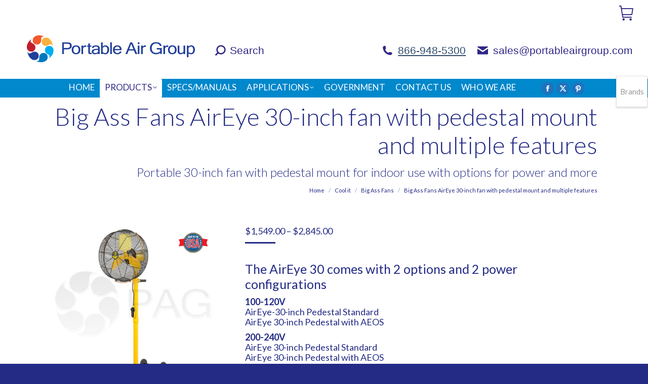

--- FILE ---
content_type: text/html; charset=UTF-8
request_url: https://www.portableairgroup.com/product/cool-it/big-ass-fans/aireye-series
body_size: 25699
content:
<!DOCTYPE html>
<!--[if !(IE 6) | !(IE 7) | !(IE 8)  ]><!-->
<html lang="en-US" class="no-js">
<!--<![endif]-->
<head>
	<meta charset="UTF-8" />
				<meta name="viewport" content="width=device-width, initial-scale=1, maximum-scale=1, user-scalable=0"/>
			<meta name="theme-color" content="#232b85"/>	<link rel="profile" href="https://gmpg.org/xfn/11" />
	<meta name='robots' content='index, follow, max-image-preview:large, max-snippet:-1, max-video-preview:-1' />

	<!-- This site is optimized with the Yoast SEO plugin v26.7 - https://yoast.com/wordpress/plugins/seo/ -->
	<title>Best price on Big Ass Fans AirEye 30-inch fan with pedestal mount and multiple features</title>
	<meta name="description" content="The precision-balanced Big Ass Fans® AirEye 30-inch pedestal fan offers premium engineering with best-in-class performance, efficiency, and smart controls." />
	<link rel="canonical" href="https://www.portableairgroup.com/product/cool-it/big-ass-fans/aireye-series/" />
	<meta property="og:locale" content="en_US" />
	<meta property="og:type" content="article" />
	<meta property="og:title" content="Best price on Big Ass Fans AirEye 30-inch fan with pedestal mount and multiple features" />
	<meta property="og:description" content="The precision-balanced Big Ass Fans® AirEye 30-inch pedestal fan offers premium engineering with best-in-class performance, efficiency, and smart controls." />
	<meta property="og:url" content="https://www.portableairgroup.com/product/cool-it/big-ass-fans/aireye-series/" />
	<meta property="og:site_name" content="Portable Air Group" />
	<meta property="article:publisher" content="https://www.facebook.com/portableairgroup/" />
	<meta property="article:modified_time" content="2025-06-27T17:40:14+00:00" />
	<meta property="og:image" content="https://www.portableairgroup.com/wp-content/uploads/2021/03/AireyewithPedestalandTimer.jpg" />
	<meta property="og:image:width" content="1200" />
	<meta property="og:image:height" content="1200" />
	<meta property="og:image:type" content="image/jpeg" />
	<meta name="twitter:card" content="summary_large_image" />
	<meta name="twitter:title" content="Best price on Big Ass Fans AirEye 30-inch fan with pedestal mount and multiple features" />
	<meta name="twitter:description" content="The precision-balanced Big Ass Fans® AirEye 30-inch pedestal fan offers premium engineering with best-in-class performance, efficiency, and smart controls." />
	<meta name="twitter:image" content="https://www.portableairgroup.com/wp-content/uploads/2021/03/AireyewithPedestalandION.jpg" />
	<meta name="twitter:site" content="@portableairgrp" />
	<script type="application/ld+json" class="yoast-schema-graph">{"@context":"https://schema.org","@graph":[{"@type":"WebPage","@id":"https://www.portableairgroup.com/product/cool-it/big-ass-fans/aireye-series/","url":"https://www.portableairgroup.com/product/cool-it/big-ass-fans/aireye-series/","name":"Best price on Big Ass Fans AirEye 30-inch fan with pedestal mount and multiple features","isPartOf":{"@id":"https://www.portableairgroup.com/#website"},"primaryImageOfPage":{"@id":"https://www.portableairgroup.com/product/cool-it/big-ass-fans/aireye-series/#primaryimage"},"image":{"@id":"https://www.portableairgroup.com/product/cool-it/big-ass-fans/aireye-series/#primaryimage"},"thumbnailUrl":"https://www.portableairgroup.com/wp-content/uploads/2021/03/AireyewithPedestal.jpg","datePublished":"2021-03-22T15:44:27+00:00","dateModified":"2025-06-27T17:40:14+00:00","description":"The precision-balanced Big Ass Fans® AirEye 30-inch pedestal fan offers premium engineering with best-in-class performance, efficiency, and smart controls.","breadcrumb":{"@id":"https://www.portableairgroup.com/product/cool-it/big-ass-fans/aireye-series/#breadcrumb"},"inLanguage":"en-US","potentialAction":[{"@type":"ReadAction","target":["https://www.portableairgroup.com/product/cool-it/big-ass-fans/aireye-series/"]}]},{"@type":"ImageObject","inLanguage":"en-US","@id":"https://www.portableairgroup.com/product/cool-it/big-ass-fans/aireye-series/#primaryimage","url":"https://www.portableairgroup.com/wp-content/uploads/2021/03/AireyewithPedestal.jpg","contentUrl":"https://www.portableairgroup.com/wp-content/uploads/2021/03/AireyewithPedestal.jpg","width":1200,"height":1200,"caption":"Big Ass Fans AirEye fan with Pedestal"},{"@type":"BreadcrumbList","@id":"https://www.portableairgroup.com/product/cool-it/big-ass-fans/aireye-series/#breadcrumb","itemListElement":[{"@type":"ListItem","position":1,"name":"Home","item":"https://www.portableairgroup.com/"},{"@type":"ListItem","position":2,"name":"Products","item":"https://www.portableairgroup.com/shop/"},{"@type":"ListItem","position":3,"name":"Big Ass Fans AirEye 30-inch fan with pedestal mount and multiple features"}]},{"@type":"WebSite","@id":"https://www.portableairgroup.com/#website","url":"https://www.portableairgroup.com/","name":"Portable Air Group","description":"Cool It, Clean It, Dry It, Heat It: If It&#039;s &quot;Air&quot;, We&#039;re There!","publisher":{"@id":"https://www.portableairgroup.com/#organization"},"potentialAction":[{"@type":"SearchAction","target":{"@type":"EntryPoint","urlTemplate":"https://www.portableairgroup.com/?s={search_term_string}"},"query-input":{"@type":"PropertyValueSpecification","valueRequired":true,"valueName":"search_term_string"}}],"inLanguage":"en-US"},{"@type":"Organization","@id":"https://www.portableairgroup.com/#organization","name":"Portable Air Group","url":"https://www.portableairgroup.com/","logo":{"@type":"ImageObject","inLanguage":"en-US","@id":"https://www.portableairgroup.com/#/schema/logo/image/","url":"https://www.portableairgroup.com/wp-content/uploads/2020/04/2020-logo-favicon-120x120-static.png","contentUrl":"https://www.portableairgroup.com/wp-content/uploads/2020/04/2020-logo-favicon-120x120-static.png","width":120,"height":120,"caption":"Portable Air Group"},"image":{"@id":"https://www.portableairgroup.com/#/schema/logo/image/"},"sameAs":["https://www.facebook.com/portableairgroup/","https://x.com/portableairgrp","https://www.pinterest.com/PortableAirGroup/","https://www.youtube.com/channel/UC1KDteFGJTCDreJOc3x3wDw"]}]}</script>
	<!-- / Yoast SEO plugin. -->


<link rel='dns-prefetch' href='//www.portableairgroup.com' />
<link rel='dns-prefetch' href='//fonts.googleapis.com' />
<link rel="alternate" type="application/rss+xml" title="Portable Air Group &raquo; Feed" href="https://www.portableairgroup.com/feed/" />
<link rel="alternate" type="application/rss+xml" title="Portable Air Group &raquo; Comments Feed" href="https://www.portableairgroup.com/comments/feed/" />
<link rel="alternate" title="oEmbed (JSON)" type="application/json+oembed" href="https://www.portableairgroup.com/wp-json/oembed/1.0/embed?url=https%3A%2F%2Fwww.portableairgroup.com%2Fproduct%2Fcool-it%2Fbig-ass-fans%2Faireye-series" />
<link rel="alternate" title="oEmbed (XML)" type="text/xml+oembed" href="https://www.portableairgroup.com/wp-json/oembed/1.0/embed?url=https%3A%2F%2Fwww.portableairgroup.com%2Fproduct%2Fcool-it%2Fbig-ass-fans%2Faireye-series&#038;format=xml" />
		<!-- This site uses the Google Analytics by MonsterInsights plugin v9.11.1 - Using Analytics tracking - https://www.monsterinsights.com/ -->
							<script src="//www.googletagmanager.com/gtag/js?id=G-6TH0YN59LW"  data-cfasync="false" data-wpfc-render="false" async></script>
			<script data-cfasync="false" data-wpfc-render="false">
				var mi_version = '9.11.1';
				var mi_track_user = true;
				var mi_no_track_reason = '';
								var MonsterInsightsDefaultLocations = {"page_location":"https:\/\/www.portableairgroup.com\/product\/cool-it\/big-ass-fans\/big-ass-fans-aireye-30-inch-fan\/"};
								if ( typeof MonsterInsightsPrivacyGuardFilter === 'function' ) {
					var MonsterInsightsLocations = (typeof MonsterInsightsExcludeQuery === 'object') ? MonsterInsightsPrivacyGuardFilter( MonsterInsightsExcludeQuery ) : MonsterInsightsPrivacyGuardFilter( MonsterInsightsDefaultLocations );
				} else {
					var MonsterInsightsLocations = (typeof MonsterInsightsExcludeQuery === 'object') ? MonsterInsightsExcludeQuery : MonsterInsightsDefaultLocations;
				}

								var disableStrs = [
										'ga-disable-G-6TH0YN59LW',
									];

				/* Function to detect opted out users */
				function __gtagTrackerIsOptedOut() {
					for (var index = 0; index < disableStrs.length; index++) {
						if (document.cookie.indexOf(disableStrs[index] + '=true') > -1) {
							return true;
						}
					}

					return false;
				}

				/* Disable tracking if the opt-out cookie exists. */
				if (__gtagTrackerIsOptedOut()) {
					for (var index = 0; index < disableStrs.length; index++) {
						window[disableStrs[index]] = true;
					}
				}

				/* Opt-out function */
				function __gtagTrackerOptout() {
					for (var index = 0; index < disableStrs.length; index++) {
						document.cookie = disableStrs[index] + '=true; expires=Thu, 31 Dec 2099 23:59:59 UTC; path=/';
						window[disableStrs[index]] = true;
					}
				}

				if ('undefined' === typeof gaOptout) {
					function gaOptout() {
						__gtagTrackerOptout();
					}
				}
								window.dataLayer = window.dataLayer || [];

				window.MonsterInsightsDualTracker = {
					helpers: {},
					trackers: {},
				};
				if (mi_track_user) {
					function __gtagDataLayer() {
						dataLayer.push(arguments);
					}

					function __gtagTracker(type, name, parameters) {
						if (!parameters) {
							parameters = {};
						}

						if (parameters.send_to) {
							__gtagDataLayer.apply(null, arguments);
							return;
						}

						if (type === 'event') {
														parameters.send_to = monsterinsights_frontend.v4_id;
							var hookName = name;
							if (typeof parameters['event_category'] !== 'undefined') {
								hookName = parameters['event_category'] + ':' + name;
							}

							if (typeof MonsterInsightsDualTracker.trackers[hookName] !== 'undefined') {
								MonsterInsightsDualTracker.trackers[hookName](parameters);
							} else {
								__gtagDataLayer('event', name, parameters);
							}
							
						} else {
							__gtagDataLayer.apply(null, arguments);
						}
					}

					__gtagTracker('js', new Date());
					__gtagTracker('set', {
						'developer_id.dZGIzZG': true,
											});
					if ( MonsterInsightsLocations.page_location ) {
						__gtagTracker('set', MonsterInsightsLocations);
					}
										__gtagTracker('config', 'G-6TH0YN59LW', {"forceSSL":"true","link_attribution":"true"} );
										window.gtag = __gtagTracker;										(function () {
						/* https://developers.google.com/analytics/devguides/collection/analyticsjs/ */
						/* ga and __gaTracker compatibility shim. */
						var noopfn = function () {
							return null;
						};
						var newtracker = function () {
							return new Tracker();
						};
						var Tracker = function () {
							return null;
						};
						var p = Tracker.prototype;
						p.get = noopfn;
						p.set = noopfn;
						p.send = function () {
							var args = Array.prototype.slice.call(arguments);
							args.unshift('send');
							__gaTracker.apply(null, args);
						};
						var __gaTracker = function () {
							var len = arguments.length;
							if (len === 0) {
								return;
							}
							var f = arguments[len - 1];
							if (typeof f !== 'object' || f === null || typeof f.hitCallback !== 'function') {
								if ('send' === arguments[0]) {
									var hitConverted, hitObject = false, action;
									if ('event' === arguments[1]) {
										if ('undefined' !== typeof arguments[3]) {
											hitObject = {
												'eventAction': arguments[3],
												'eventCategory': arguments[2],
												'eventLabel': arguments[4],
												'value': arguments[5] ? arguments[5] : 1,
											}
										}
									}
									if ('pageview' === arguments[1]) {
										if ('undefined' !== typeof arguments[2]) {
											hitObject = {
												'eventAction': 'page_view',
												'page_path': arguments[2],
											}
										}
									}
									if (typeof arguments[2] === 'object') {
										hitObject = arguments[2];
									}
									if (typeof arguments[5] === 'object') {
										Object.assign(hitObject, arguments[5]);
									}
									if ('undefined' !== typeof arguments[1].hitType) {
										hitObject = arguments[1];
										if ('pageview' === hitObject.hitType) {
											hitObject.eventAction = 'page_view';
										}
									}
									if (hitObject) {
										action = 'timing' === arguments[1].hitType ? 'timing_complete' : hitObject.eventAction;
										hitConverted = mapArgs(hitObject);
										__gtagTracker('event', action, hitConverted);
									}
								}
								return;
							}

							function mapArgs(args) {
								var arg, hit = {};
								var gaMap = {
									'eventCategory': 'event_category',
									'eventAction': 'event_action',
									'eventLabel': 'event_label',
									'eventValue': 'event_value',
									'nonInteraction': 'non_interaction',
									'timingCategory': 'event_category',
									'timingVar': 'name',
									'timingValue': 'value',
									'timingLabel': 'event_label',
									'page': 'page_path',
									'location': 'page_location',
									'title': 'page_title',
									'referrer' : 'page_referrer',
								};
								for (arg in args) {
																		if (!(!args.hasOwnProperty(arg) || !gaMap.hasOwnProperty(arg))) {
										hit[gaMap[arg]] = args[arg];
									} else {
										hit[arg] = args[arg];
									}
								}
								return hit;
							}

							try {
								f.hitCallback();
							} catch (ex) {
							}
						};
						__gaTracker.create = newtracker;
						__gaTracker.getByName = newtracker;
						__gaTracker.getAll = function () {
							return [];
						};
						__gaTracker.remove = noopfn;
						__gaTracker.loaded = true;
						window['__gaTracker'] = __gaTracker;
					})();
									} else {
										console.log("");
					(function () {
						function __gtagTracker() {
							return null;
						}

						window['__gtagTracker'] = __gtagTracker;
						window['gtag'] = __gtagTracker;
					})();
									}
			</script>
							<!-- / Google Analytics by MonsterInsights -->
		<style id='wp-img-auto-sizes-contain-inline-css'>
img:is([sizes=auto i],[sizes^="auto," i]){contain-intrinsic-size:3000px 1500px}
/*# sourceURL=wp-img-auto-sizes-contain-inline-css */
</style>
<style id='wp-block-library-inline-css'>
:root{--wp-block-synced-color:#7a00df;--wp-block-synced-color--rgb:122,0,223;--wp-bound-block-color:var(--wp-block-synced-color);--wp-editor-canvas-background:#ddd;--wp-admin-theme-color:#007cba;--wp-admin-theme-color--rgb:0,124,186;--wp-admin-theme-color-darker-10:#006ba1;--wp-admin-theme-color-darker-10--rgb:0,107,160.5;--wp-admin-theme-color-darker-20:#005a87;--wp-admin-theme-color-darker-20--rgb:0,90,135;--wp-admin-border-width-focus:2px}@media (min-resolution:192dpi){:root{--wp-admin-border-width-focus:1.5px}}.wp-element-button{cursor:pointer}:root .has-very-light-gray-background-color{background-color:#eee}:root .has-very-dark-gray-background-color{background-color:#313131}:root .has-very-light-gray-color{color:#eee}:root .has-very-dark-gray-color{color:#313131}:root .has-vivid-green-cyan-to-vivid-cyan-blue-gradient-background{background:linear-gradient(135deg,#00d084,#0693e3)}:root .has-purple-crush-gradient-background{background:linear-gradient(135deg,#34e2e4,#4721fb 50%,#ab1dfe)}:root .has-hazy-dawn-gradient-background{background:linear-gradient(135deg,#faaca8,#dad0ec)}:root .has-subdued-olive-gradient-background{background:linear-gradient(135deg,#fafae1,#67a671)}:root .has-atomic-cream-gradient-background{background:linear-gradient(135deg,#fdd79a,#004a59)}:root .has-nightshade-gradient-background{background:linear-gradient(135deg,#330968,#31cdcf)}:root .has-midnight-gradient-background{background:linear-gradient(135deg,#020381,#2874fc)}:root{--wp--preset--font-size--normal:16px;--wp--preset--font-size--huge:42px}.has-regular-font-size{font-size:1em}.has-larger-font-size{font-size:2.625em}.has-normal-font-size{font-size:var(--wp--preset--font-size--normal)}.has-huge-font-size{font-size:var(--wp--preset--font-size--huge)}.has-text-align-center{text-align:center}.has-text-align-left{text-align:left}.has-text-align-right{text-align:right}.has-fit-text{white-space:nowrap!important}#end-resizable-editor-section{display:none}.aligncenter{clear:both}.items-justified-left{justify-content:flex-start}.items-justified-center{justify-content:center}.items-justified-right{justify-content:flex-end}.items-justified-space-between{justify-content:space-between}.screen-reader-text{border:0;clip-path:inset(50%);height:1px;margin:-1px;overflow:hidden;padding:0;position:absolute;width:1px;word-wrap:normal!important}.screen-reader-text:focus{background-color:#ddd;clip-path:none;color:#444;display:block;font-size:1em;height:auto;left:5px;line-height:normal;padding:15px 23px 14px;text-decoration:none;top:5px;width:auto;z-index:100000}html :where(.has-border-color){border-style:solid}html :where([style*=border-top-color]){border-top-style:solid}html :where([style*=border-right-color]){border-right-style:solid}html :where([style*=border-bottom-color]){border-bottom-style:solid}html :where([style*=border-left-color]){border-left-style:solid}html :where([style*=border-width]){border-style:solid}html :where([style*=border-top-width]){border-top-style:solid}html :where([style*=border-right-width]){border-right-style:solid}html :where([style*=border-bottom-width]){border-bottom-style:solid}html :where([style*=border-left-width]){border-left-style:solid}html :where(img[class*=wp-image-]){height:auto;max-width:100%}:where(figure){margin:0 0 1em}html :where(.is-position-sticky){--wp-admin--admin-bar--position-offset:var(--wp-admin--admin-bar--height,0px)}@media screen and (max-width:600px){html :where(.is-position-sticky){--wp-admin--admin-bar--position-offset:0px}}

/*# sourceURL=wp-block-library-inline-css */
</style><style id='global-styles-inline-css'>
:root{--wp--preset--aspect-ratio--square: 1;--wp--preset--aspect-ratio--4-3: 4/3;--wp--preset--aspect-ratio--3-4: 3/4;--wp--preset--aspect-ratio--3-2: 3/2;--wp--preset--aspect-ratio--2-3: 2/3;--wp--preset--aspect-ratio--16-9: 16/9;--wp--preset--aspect-ratio--9-16: 9/16;--wp--preset--color--black: #000000;--wp--preset--color--cyan-bluish-gray: #abb8c3;--wp--preset--color--white: #FFF;--wp--preset--color--pale-pink: #f78da7;--wp--preset--color--vivid-red: #cf2e2e;--wp--preset--color--luminous-vivid-orange: #ff6900;--wp--preset--color--luminous-vivid-amber: #fcb900;--wp--preset--color--light-green-cyan: #7bdcb5;--wp--preset--color--vivid-green-cyan: #00d084;--wp--preset--color--pale-cyan-blue: #8ed1fc;--wp--preset--color--vivid-cyan-blue: #0693e3;--wp--preset--color--vivid-purple: #9b51e0;--wp--preset--color--accent: #232b85;--wp--preset--color--dark-gray: #111;--wp--preset--color--light-gray: #767676;--wp--preset--gradient--vivid-cyan-blue-to-vivid-purple: linear-gradient(135deg,rgb(6,147,227) 0%,rgb(155,81,224) 100%);--wp--preset--gradient--light-green-cyan-to-vivid-green-cyan: linear-gradient(135deg,rgb(122,220,180) 0%,rgb(0,208,130) 100%);--wp--preset--gradient--luminous-vivid-amber-to-luminous-vivid-orange: linear-gradient(135deg,rgb(252,185,0) 0%,rgb(255,105,0) 100%);--wp--preset--gradient--luminous-vivid-orange-to-vivid-red: linear-gradient(135deg,rgb(255,105,0) 0%,rgb(207,46,46) 100%);--wp--preset--gradient--very-light-gray-to-cyan-bluish-gray: linear-gradient(135deg,rgb(238,238,238) 0%,rgb(169,184,195) 100%);--wp--preset--gradient--cool-to-warm-spectrum: linear-gradient(135deg,rgb(74,234,220) 0%,rgb(151,120,209) 20%,rgb(207,42,186) 40%,rgb(238,44,130) 60%,rgb(251,105,98) 80%,rgb(254,248,76) 100%);--wp--preset--gradient--blush-light-purple: linear-gradient(135deg,rgb(255,206,236) 0%,rgb(152,150,240) 100%);--wp--preset--gradient--blush-bordeaux: linear-gradient(135deg,rgb(254,205,165) 0%,rgb(254,45,45) 50%,rgb(107,0,62) 100%);--wp--preset--gradient--luminous-dusk: linear-gradient(135deg,rgb(255,203,112) 0%,rgb(199,81,192) 50%,rgb(65,88,208) 100%);--wp--preset--gradient--pale-ocean: linear-gradient(135deg,rgb(255,245,203) 0%,rgb(182,227,212) 50%,rgb(51,167,181) 100%);--wp--preset--gradient--electric-grass: linear-gradient(135deg,rgb(202,248,128) 0%,rgb(113,206,126) 100%);--wp--preset--gradient--midnight: linear-gradient(135deg,rgb(2,3,129) 0%,rgb(40,116,252) 100%);--wp--preset--font-size--small: 13px;--wp--preset--font-size--medium: 20px;--wp--preset--font-size--large: 36px;--wp--preset--font-size--x-large: 42px;--wp--preset--spacing--20: 0.44rem;--wp--preset--spacing--30: 0.67rem;--wp--preset--spacing--40: 1rem;--wp--preset--spacing--50: 1.5rem;--wp--preset--spacing--60: 2.25rem;--wp--preset--spacing--70: 3.38rem;--wp--preset--spacing--80: 5.06rem;--wp--preset--shadow--natural: 6px 6px 9px rgba(0, 0, 0, 0.2);--wp--preset--shadow--deep: 12px 12px 50px rgba(0, 0, 0, 0.4);--wp--preset--shadow--sharp: 6px 6px 0px rgba(0, 0, 0, 0.2);--wp--preset--shadow--outlined: 6px 6px 0px -3px rgb(255, 255, 255), 6px 6px rgb(0, 0, 0);--wp--preset--shadow--crisp: 6px 6px 0px rgb(0, 0, 0);}:where(.is-layout-flex){gap: 0.5em;}:where(.is-layout-grid){gap: 0.5em;}body .is-layout-flex{display: flex;}.is-layout-flex{flex-wrap: wrap;align-items: center;}.is-layout-flex > :is(*, div){margin: 0;}body .is-layout-grid{display: grid;}.is-layout-grid > :is(*, div){margin: 0;}:where(.wp-block-columns.is-layout-flex){gap: 2em;}:where(.wp-block-columns.is-layout-grid){gap: 2em;}:where(.wp-block-post-template.is-layout-flex){gap: 1.25em;}:where(.wp-block-post-template.is-layout-grid){gap: 1.25em;}.has-black-color{color: var(--wp--preset--color--black) !important;}.has-cyan-bluish-gray-color{color: var(--wp--preset--color--cyan-bluish-gray) !important;}.has-white-color{color: var(--wp--preset--color--white) !important;}.has-pale-pink-color{color: var(--wp--preset--color--pale-pink) !important;}.has-vivid-red-color{color: var(--wp--preset--color--vivid-red) !important;}.has-luminous-vivid-orange-color{color: var(--wp--preset--color--luminous-vivid-orange) !important;}.has-luminous-vivid-amber-color{color: var(--wp--preset--color--luminous-vivid-amber) !important;}.has-light-green-cyan-color{color: var(--wp--preset--color--light-green-cyan) !important;}.has-vivid-green-cyan-color{color: var(--wp--preset--color--vivid-green-cyan) !important;}.has-pale-cyan-blue-color{color: var(--wp--preset--color--pale-cyan-blue) !important;}.has-vivid-cyan-blue-color{color: var(--wp--preset--color--vivid-cyan-blue) !important;}.has-vivid-purple-color{color: var(--wp--preset--color--vivid-purple) !important;}.has-black-background-color{background-color: var(--wp--preset--color--black) !important;}.has-cyan-bluish-gray-background-color{background-color: var(--wp--preset--color--cyan-bluish-gray) !important;}.has-white-background-color{background-color: var(--wp--preset--color--white) !important;}.has-pale-pink-background-color{background-color: var(--wp--preset--color--pale-pink) !important;}.has-vivid-red-background-color{background-color: var(--wp--preset--color--vivid-red) !important;}.has-luminous-vivid-orange-background-color{background-color: var(--wp--preset--color--luminous-vivid-orange) !important;}.has-luminous-vivid-amber-background-color{background-color: var(--wp--preset--color--luminous-vivid-amber) !important;}.has-light-green-cyan-background-color{background-color: var(--wp--preset--color--light-green-cyan) !important;}.has-vivid-green-cyan-background-color{background-color: var(--wp--preset--color--vivid-green-cyan) !important;}.has-pale-cyan-blue-background-color{background-color: var(--wp--preset--color--pale-cyan-blue) !important;}.has-vivid-cyan-blue-background-color{background-color: var(--wp--preset--color--vivid-cyan-blue) !important;}.has-vivid-purple-background-color{background-color: var(--wp--preset--color--vivid-purple) !important;}.has-black-border-color{border-color: var(--wp--preset--color--black) !important;}.has-cyan-bluish-gray-border-color{border-color: var(--wp--preset--color--cyan-bluish-gray) !important;}.has-white-border-color{border-color: var(--wp--preset--color--white) !important;}.has-pale-pink-border-color{border-color: var(--wp--preset--color--pale-pink) !important;}.has-vivid-red-border-color{border-color: var(--wp--preset--color--vivid-red) !important;}.has-luminous-vivid-orange-border-color{border-color: var(--wp--preset--color--luminous-vivid-orange) !important;}.has-luminous-vivid-amber-border-color{border-color: var(--wp--preset--color--luminous-vivid-amber) !important;}.has-light-green-cyan-border-color{border-color: var(--wp--preset--color--light-green-cyan) !important;}.has-vivid-green-cyan-border-color{border-color: var(--wp--preset--color--vivid-green-cyan) !important;}.has-pale-cyan-blue-border-color{border-color: var(--wp--preset--color--pale-cyan-blue) !important;}.has-vivid-cyan-blue-border-color{border-color: var(--wp--preset--color--vivid-cyan-blue) !important;}.has-vivid-purple-border-color{border-color: var(--wp--preset--color--vivid-purple) !important;}.has-vivid-cyan-blue-to-vivid-purple-gradient-background{background: var(--wp--preset--gradient--vivid-cyan-blue-to-vivid-purple) !important;}.has-light-green-cyan-to-vivid-green-cyan-gradient-background{background: var(--wp--preset--gradient--light-green-cyan-to-vivid-green-cyan) !important;}.has-luminous-vivid-amber-to-luminous-vivid-orange-gradient-background{background: var(--wp--preset--gradient--luminous-vivid-amber-to-luminous-vivid-orange) !important;}.has-luminous-vivid-orange-to-vivid-red-gradient-background{background: var(--wp--preset--gradient--luminous-vivid-orange-to-vivid-red) !important;}.has-very-light-gray-to-cyan-bluish-gray-gradient-background{background: var(--wp--preset--gradient--very-light-gray-to-cyan-bluish-gray) !important;}.has-cool-to-warm-spectrum-gradient-background{background: var(--wp--preset--gradient--cool-to-warm-spectrum) !important;}.has-blush-light-purple-gradient-background{background: var(--wp--preset--gradient--blush-light-purple) !important;}.has-blush-bordeaux-gradient-background{background: var(--wp--preset--gradient--blush-bordeaux) !important;}.has-luminous-dusk-gradient-background{background: var(--wp--preset--gradient--luminous-dusk) !important;}.has-pale-ocean-gradient-background{background: var(--wp--preset--gradient--pale-ocean) !important;}.has-electric-grass-gradient-background{background: var(--wp--preset--gradient--electric-grass) !important;}.has-midnight-gradient-background{background: var(--wp--preset--gradient--midnight) !important;}.has-small-font-size{font-size: var(--wp--preset--font-size--small) !important;}.has-medium-font-size{font-size: var(--wp--preset--font-size--medium) !important;}.has-large-font-size{font-size: var(--wp--preset--font-size--large) !important;}.has-x-large-font-size{font-size: var(--wp--preset--font-size--x-large) !important;}
/*# sourceURL=global-styles-inline-css */
</style>

<style id='classic-theme-styles-inline-css'>
/*! This file is auto-generated */
.wp-block-button__link{color:#fff;background-color:#32373c;border-radius:9999px;box-shadow:none;text-decoration:none;padding:calc(.667em + 2px) calc(1.333em + 2px);font-size:1.125em}.wp-block-file__button{background:#32373c;color:#fff;text-decoration:none}
/*# sourceURL=/wp-includes/css/classic-themes.min.css */
</style>
<link rel='stylesheet' id='contact-form-7-css' href='https://www.portableairgroup.com/wp-content/plugins/contact-form-7/includes/css/styles.css?ver=6.1.4' media='all' />
<link rel='stylesheet' id='woob-bootstrap-style-css' href='https://www.portableairgroup.com/wp-content/plugins/woo-brand/css/framework/bootstrap.css?ver=15342d087f17b9e003382c1db455a93e' media='all' />
<link rel='stylesheet' id='woob-front-end-style-css' href='https://www.portableairgroup.com/wp-content/plugins/woo-brand/css/front-style.css?ver=15342d087f17b9e003382c1db455a93e' media='all' />
<link rel='stylesheet' id='woob-dropdown-style-css' href='https://www.portableairgroup.com/wp-content/plugins/woo-brand/css/msdropdown/dd.css?ver=15342d087f17b9e003382c1db455a93e' media='all' />
<link rel='stylesheet' id='woob-carousel-style-css' href='https://www.portableairgroup.com/wp-content/plugins/woo-brand/css/carousel/slick.css?ver=15342d087f17b9e003382c1db455a93e' media='all' />
<link rel='stylesheet' id='woob-scroller-style-css' href='https://www.portableairgroup.com/wp-content/plugins/woo-brand/css/scroll/tinyscroller.css?ver=15342d087f17b9e003382c1db455a93e' media='all' />
<link rel='stylesheet' id='woob-tooltip-style-css' href='https://www.portableairgroup.com/wp-content/plugins/woo-brand/css/tooltip/tipsy.css?ver=15342d087f17b9e003382c1db455a93e' media='all' />
<link rel='stylesheet' id='woob-extra-button-style-css' href='https://www.portableairgroup.com/wp-content/plugins/woo-brand/css/extra-button/extra-style.css?ver=15342d087f17b9e003382c1db455a93e' media='all' />
<link rel='stylesheet' id='photoswipe-css' href='https://www.portableairgroup.com/wp-content/plugins/woocommerce/assets/css/photoswipe/photoswipe.min.css?ver=10.4.3' media='all' />
<link rel='stylesheet' id='photoswipe-default-skin-css' href='https://www.portableairgroup.com/wp-content/plugins/woocommerce/assets/css/photoswipe/default-skin/default-skin.min.css?ver=10.4.3' media='all' />
<style id='woocommerce-inline-inline-css'>
.woocommerce form .form-row .required { visibility: visible; }
/*# sourceURL=woocommerce-inline-inline-css */
</style>
<link rel='stylesheet' id='wt-smart-coupon-for-woo-css' href='https://www.portableairgroup.com/wp-content/plugins/wt-smart-coupons-for-woocommerce/public/css/wt-smart-coupon-public.css?ver=2.2.6' media='all' />
<link rel='stylesheet' id='brands-styles-css' href='https://www.portableairgroup.com/wp-content/plugins/woocommerce/assets/css/brands.css?ver=10.4.3' media='all' />
<link rel='stylesheet' id='the7-font-css' href='https://www.portableairgroup.com/wp-content/themes/dt-the7/fonts/icomoon-the7-font/icomoon-the7-font.min.css?ver=14.0.2.1' media='all' />
<link rel='stylesheet' id='the7-awesome-fonts-css' href='https://www.portableairgroup.com/wp-content/themes/dt-the7/fonts/FontAwesome/css/all.min.css?ver=14.0.2.1' media='all' />
<link rel='stylesheet' id='the7-awesome-fonts-back-css' href='https://www.portableairgroup.com/wp-content/themes/dt-the7/fonts/FontAwesome/back-compat.min.css?ver=14.0.2.1' media='all' />
<link rel='stylesheet' id='the7-Defaults-css' href='https://www.portableairgroup.com/wp-content/uploads/smile_fonts/Defaults/Defaults.css?ver=15342d087f17b9e003382c1db455a93e' media='all' />
<link rel='stylesheet' id='sv-wc-payment-gateway-payment-form-v5_10_3-css' href='https://www.portableairgroup.com/wp-content/plugins/woocommerce-gateway-firstdata/vendor/skyverge/wc-plugin-framework/woocommerce/payment-gateway/assets/css/frontend/sv-wc-payment-gateway-payment-form.min.css?ver=5.10.3' media='all' />
<link rel='stylesheet' id='dt-web-fonts-css' href='https://fonts.googleapis.com/css?family=Lato:300,400,600,700,900,bold%7CRoboto:400,600,700' media='all' />
<link rel='stylesheet' id='dt-main-css' href='https://www.portableairgroup.com/wp-content/themes/dt-the7/css/main.min.css?ver=14.0.2.1' media='all' />
<link rel='stylesheet' id='the7-custom-scrollbar-css' href='https://www.portableairgroup.com/wp-content/themes/dt-the7/lib/custom-scrollbar/custom-scrollbar.min.css?ver=14.0.2.1' media='all' />
<link rel='stylesheet' id='the7-wpbakery-css' href='https://www.portableairgroup.com/wp-content/themes/dt-the7/css/wpbakery.min.css?ver=14.0.2.1' media='all' />
<link rel='stylesheet' id='the7-css-vars-css' href='https://www.portableairgroup.com/wp-content/uploads/the7-css/css-vars.css?ver=3154437fd129' media='all' />
<link rel='stylesheet' id='dt-custom-css' href='https://www.portableairgroup.com/wp-content/uploads/the7-css/custom.css?ver=3154437fd129' media='all' />
<link rel='stylesheet' id='wc-dt-custom-css' href='https://www.portableairgroup.com/wp-content/uploads/the7-css/compatibility/wc-dt-custom.css?ver=3154437fd129' media='all' />
<link rel='stylesheet' id='dt-media-css' href='https://www.portableairgroup.com/wp-content/uploads/the7-css/media.css?ver=3154437fd129' media='all' />
<link rel='stylesheet' id='the7-mega-menu-css' href='https://www.portableairgroup.com/wp-content/uploads/the7-css/mega-menu.css?ver=3154437fd129' media='all' />
<link rel='stylesheet' id='style-css' href='https://www.portableairgroup.com/wp-content/themes/dt-the7/style.css?ver=14.0.2.1' media='all' />
<script src="https://www.portableairgroup.com/wp-includes/js/jquery/jquery.min.js?ver=3.7.1" id="jquery-core-js"></script>
<script src="https://www.portableairgroup.com/wp-includes/js/jquery/jquery-migrate.min.js?ver=3.4.1" id="jquery-migrate-js"></script>
<script src="https://www.portableairgroup.com/wp-content/plugins/google-analytics-for-wordpress/assets/js/frontend-gtag.min.js?ver=9.11.1" id="monsterinsights-frontend-script-js" async data-wp-strategy="async"></script>
<script data-cfasync="false" data-wpfc-render="false" id='monsterinsights-frontend-script-js-extra'>var monsterinsights_frontend = {"js_events_tracking":"true","download_extensions":"doc,pdf,ppt,zip,xls,docx,pptx,xlsx","inbound_paths":"[{\"path\":\"\\\/go\\\/\",\"label\":\"affiliate\"},{\"path\":\"\\\/recommend\\\/\",\"label\":\"affiliate\"}]","home_url":"https:\/\/www.portableairgroup.com","hash_tracking":"false","v4_id":"G-6TH0YN59LW"};</script>
<script src="//www.portableairgroup.com/wp-content/plugins/revslider/sr6/assets/js/rbtools.min.js?ver=6.7.38" async id="tp-tools-js"></script>
<script src="//www.portableairgroup.com/wp-content/plugins/revslider/sr6/assets/js/rs6.min.js?ver=6.7.38" async id="revmin-js"></script>
<script src="https://www.portableairgroup.com/wp-content/plugins/woo-brand/js/extra-button/extra-button.js?ver=15342d087f17b9e003382c1db455a93e" id="woob-extra-button-script-js"></script>
<script src="https://www.portableairgroup.com/wp-content/plugins/woo-brand/js/scroll/tinyscroller.js?ver=15342d087f17b9e003382c1db455a93e" id="woob-scrollbar-script-js"></script>
<script src="https://www.portableairgroup.com/wp-content/plugins/woo-brand/js/tooltip/jquery.tipsy.js?ver=15342d087f17b9e003382c1db455a93e" id="woob-tooltip-script-js"></script>
<script id="woob-front-end-custom-script-js-extra">
var parameters = {"ajaxurl":"https://www.portableairgroup.com/wp-admin/admin-ajax.php","template_url":""};
//# sourceURL=woob-front-end-custom-script-js-extra
</script>
<script src="https://www.portableairgroup.com/wp-content/plugins/woo-brand/js/custom-js.js?ver=15342d087f17b9e003382c1db455a93e" id="woob-front-end-custom-script-js"></script>
<script src="https://www.portableairgroup.com/wp-content/plugins/woocommerce/assets/js/jquery-blockui/jquery.blockUI.min.js?ver=2.7.0-wc.10.4.3" id="wc-jquery-blockui-js" data-wp-strategy="defer"></script>
<script id="wc-add-to-cart-js-extra">
var wc_add_to_cart_params = {"ajax_url":"/wp-admin/admin-ajax.php","wc_ajax_url":"/?wc-ajax=%%endpoint%%","i18n_view_cart":"View cart","cart_url":"https://www.portableairgroup.com/cart/","is_cart":"","cart_redirect_after_add":"no"};
//# sourceURL=wc-add-to-cart-js-extra
</script>
<script src="https://www.portableairgroup.com/wp-content/plugins/woocommerce/assets/js/frontend/add-to-cart.min.js?ver=10.4.3" id="wc-add-to-cart-js" data-wp-strategy="defer"></script>
<script src="https://www.portableairgroup.com/wp-content/plugins/woocommerce/assets/js/flexslider/jquery.flexslider.min.js?ver=2.7.2-wc.10.4.3" id="wc-flexslider-js" defer data-wp-strategy="defer"></script>
<script src="https://www.portableairgroup.com/wp-content/plugins/woocommerce/assets/js/photoswipe/photoswipe.min.js?ver=4.1.1-wc.10.4.3" id="wc-photoswipe-js" defer data-wp-strategy="defer"></script>
<script src="https://www.portableairgroup.com/wp-content/plugins/woocommerce/assets/js/photoswipe/photoswipe-ui-default.min.js?ver=4.1.1-wc.10.4.3" id="wc-photoswipe-ui-default-js" defer data-wp-strategy="defer"></script>
<script id="wc-single-product-js-extra">
var wc_single_product_params = {"i18n_required_rating_text":"Please select a rating","i18n_rating_options":["1 of 5 stars","2 of 5 stars","3 of 5 stars","4 of 5 stars","5 of 5 stars"],"i18n_product_gallery_trigger_text":"View full-screen image gallery","review_rating_required":"no","flexslider":{"rtl":false,"animation":"slide","smoothHeight":true,"directionNav":false,"controlNav":"thumbnails","slideshow":false,"animationSpeed":500,"animationLoop":false,"allowOneSlide":false},"zoom_enabled":"","zoom_options":[],"photoswipe_enabled":"1","photoswipe_options":{"shareEl":false,"closeOnScroll":false,"history":false,"hideAnimationDuration":0,"showAnimationDuration":0},"flexslider_enabled":"1"};
//# sourceURL=wc-single-product-js-extra
</script>
<script src="https://www.portableairgroup.com/wp-content/plugins/woocommerce/assets/js/frontend/single-product.min.js?ver=10.4.3" id="wc-single-product-js" defer data-wp-strategy="defer"></script>
<script src="https://www.portableairgroup.com/wp-content/plugins/woocommerce/assets/js/js-cookie/js.cookie.min.js?ver=2.1.4-wc.10.4.3" id="wc-js-cookie-js" defer data-wp-strategy="defer"></script>
<script id="woocommerce-js-extra">
var woocommerce_params = {"ajax_url":"/wp-admin/admin-ajax.php","wc_ajax_url":"/?wc-ajax=%%endpoint%%","i18n_password_show":"Show password","i18n_password_hide":"Hide password"};
//# sourceURL=woocommerce-js-extra
</script>
<script src="https://www.portableairgroup.com/wp-content/plugins/woocommerce/assets/js/frontend/woocommerce.min.js?ver=10.4.3" id="woocommerce-js" defer data-wp-strategy="defer"></script>
<script id="wt-smart-coupon-for-woo-js-extra">
var WTSmartCouponOBJ = {"ajaxurl":"https://www.portableairgroup.com/wp-admin/admin-ajax.php","wc_ajax_url":"https://www.portableairgroup.com/?wc-ajax=","nonces":{"public":"5e98ae8df3","apply_coupon":"81a2a9e7d5"},"labels":{"please_wait":"Please wait...","choose_variation":"Please choose a variation","error":"Error !!!"},"shipping_method":[],"payment_method":"","is_cart":""};
//# sourceURL=wt-smart-coupon-for-woo-js-extra
</script>
<script src="https://www.portableairgroup.com/wp-content/plugins/wt-smart-coupons-for-woocommerce/public/js/wt-smart-coupon-public.js?ver=2.2.6" id="wt-smart-coupon-for-woo-js"></script>
<script src="https://www.portableairgroup.com/wp-content/plugins/js_composer/assets/js/vendors/woocommerce-add-to-cart.js?ver=8.7.2" id="vc_woocommerce-add-to-cart-js-js"></script>
<script src="https://www.portableairgroup.com/wp-content/plugins/woocommerce/assets/js/jquery-payment/jquery.payment.min.js?ver=3.0.0-wc.10.4.3" id="wc-jquery-payment-js" data-wp-strategy="defer"></script>
<script id="sv-wc-payment-gateway-payment-form-v5_10_3-js-extra">
var sv_wc_payment_gateway_payment_form_params = {"card_number_missing":"Card number is missing","card_number_invalid":"Card number is invalid","card_number_digits_invalid":"Card number is invalid (only digits allowed)","card_number_length_invalid":"Card number is invalid (wrong length)","cvv_missing":"Card security code is missing","cvv_digits_invalid":"Card security code is invalid (only digits are allowed)","cvv_length_invalid":"Card security code is invalid (must be 3 or 4 digits)","card_exp_date_invalid":"Card expiration date is invalid","check_number_digits_invalid":"Check Number is invalid (only digits are allowed)","check_number_missing":"Check Number is missing","drivers_license_state_missing":"Drivers license state is missing","drivers_license_number_missing":"Drivers license number is missing","drivers_license_number_invalid":"Drivers license number is invalid","account_number_missing":"Account Number is missing","account_number_invalid":"Account Number is invalid (only digits are allowed)","account_number_length_invalid":"Account number is invalid (must be between 5 and 17 digits)","routing_number_missing":"Routing Number is missing","routing_number_digits_invalid":"Routing Number is invalid (only digits are allowed)","routing_number_length_invalid":"Routing number is invalid (must be 9 digits)"};
//# sourceURL=sv-wc-payment-gateway-payment-form-v5_10_3-js-extra
</script>
<script src="https://www.portableairgroup.com/wp-content/plugins/woocommerce-gateway-firstdata/vendor/skyverge/wc-plugin-framework/woocommerce/payment-gateway/assets/dist/frontend/sv-wc-payment-gateway-payment-form.js?ver=5.10.3" id="sv-wc-payment-gateway-payment-form-v5_10_3-js"></script>
<script src="https://www.portableairgroup.com/wp-content/plugins/woocommerce-gateway-firstdata/assets/js/frontend/wc-first-data-payeezy-gateway-payment-form.min.js?ver=4.9.0" id="wc-first-data-payeezy-gateway-payment-form-js"></script>
<script src="https://www.portableairgroup.com/wp-content/plugins/wp-image-zoooom/assets/js/jquery.image_zoom.min.js?ver=1.60" id="image_zoooom-js" defer data-wp-strategy="defer" fetchpriority="low"></script>
<script id="image_zoooom-init-js-extra">
var IZ = {"options":{"lensShape":"square","lensSize":200,"lensBorderSize":1,"lensBorderColour":"#ffffff","borderRadius":0,"cursor":"default","zoomWindowWidth":600,"zoomWindowHeight":600,"zoomWindowOffsetx":10,"borderSize":4,"borderColour":"#888888","zoomWindowShadow":4,"lensFadeIn":1000,"lensFadeOut":1000,"zoomWindowFadeIn":0,"zoomWindowFadeOut":0,"easingAmount":12},"with_woocommerce":"1","exchange_thumbnails":"1","enable_mobile":"0","woo_categories":"0","woo_slider":"1","enable_surecart":"0"};
//# sourceURL=image_zoooom-init-js-extra
</script>
<script src="https://www.portableairgroup.com/wp-content/plugins/wp-image-zoooom/assets/js/image_zoom-init.js?ver=1.60" id="image_zoooom-init-js" defer data-wp-strategy="defer" fetchpriority="low"></script>
<script id="dt-above-fold-js-extra">
var dtLocal = {"themeUrl":"https://www.portableairgroup.com/wp-content/themes/dt-the7","passText":"To view this protected post, enter the password below:","moreButtonText":{"loading":"Loading...","loadMore":"Load more"},"postID":"12127","ajaxurl":"https://www.portableairgroup.com/wp-admin/admin-ajax.php","REST":{"baseUrl":"https://www.portableairgroup.com/wp-json/the7/v1","endpoints":{"sendMail":"/send-mail"}},"contactMessages":{"required":"One or more fields have an error. Please check and try again.","terms":"Please accept the privacy policy.","fillTheCaptchaError":"Please, fill the captcha."},"captchaSiteKey":"","ajaxNonce":"78a6fe020f","pageData":"","themeSettings":{"smoothScroll":"on","lazyLoading":false,"desktopHeader":{"height":150},"ToggleCaptionEnabled":"disabled","ToggleCaption":"Navigation","floatingHeader":{"showAfter":100,"showMenu":true,"height":40,"logo":{"showLogo":true,"html":"\u003Cimg class=\" preload-me\" src=\"https://www.portableairgroup.com/wp-content/uploads/2020/04/PORTABLE-AIR-SPIN.gif\" srcset=\"https://www.portableairgroup.com/wp-content/uploads/2020/04/PORTABLE-AIR-SPIN.gif 360w, https://www.portableairgroup.com/wp-content/uploads/2020/04/PORTABLE-AIR-SPIN.gif 360w\" width=\"360\" height=\"82\"   sizes=\"360px\" alt=\"Portable Air Group\" /\u003E","url":"https://www.portableairgroup.com/"}},"topLine":{"floatingTopLine":{"logo":{"showLogo":false,"html":""}}},"mobileHeader":{"firstSwitchPoint":1040,"secondSwitchPoint":800,"firstSwitchPointHeight":60,"secondSwitchPointHeight":60,"mobileToggleCaptionEnabled":"disabled","mobileToggleCaption":"Menu"},"stickyMobileHeaderFirstSwitch":{"logo":{"html":"\u003Cimg class=\" preload-me\" src=\"https://www.portableairgroup.com/wp-content/uploads/2020/04/PORTABLE-AIR-SPIN.gif\" srcset=\"https://www.portableairgroup.com/wp-content/uploads/2020/04/PORTABLE-AIR-SPIN.gif 360w, https://www.portableairgroup.com/wp-content/uploads/2020/04/PORTABLE-AIR-SPIN.gif 360w\" width=\"360\" height=\"82\"   sizes=\"360px\" alt=\"Portable Air Group\" /\u003E"}},"stickyMobileHeaderSecondSwitch":{"logo":{"html":"\u003Cimg class=\" preload-me\" src=\"https://www.portableairgroup.com/wp-content/uploads/2020/04/PORTABLE-AIR-SPIN.gif\" srcset=\"https://www.portableairgroup.com/wp-content/uploads/2020/04/PORTABLE-AIR-SPIN.gif 360w, https://www.portableairgroup.com/wp-content/uploads/2020/04/PORTABLE-AIR-SPIN.gif 360w\" width=\"360\" height=\"82\"   sizes=\"360px\" alt=\"Portable Air Group\" /\u003E"}},"sidebar":{"switchPoint":970},"boxedWidth":"1280px"},"VCMobileScreenWidth":"768","wcCartFragmentHash":"d5bffbdd09134c429f237f53fc35e50e"};
var dtShare = {"shareButtonText":{"facebook":"Share on Facebook","twitter":"Share on X","pinterest":"Pin it","linkedin":"Share on Linkedin","whatsapp":"Share on Whatsapp"},"overlayOpacity":"0"};
//# sourceURL=dt-above-fold-js-extra
</script>
<script src="https://www.portableairgroup.com/wp-content/themes/dt-the7/js/above-the-fold.min.js?ver=14.0.2.1" id="dt-above-fold-js"></script>
<script src="https://www.portableairgroup.com/wp-content/themes/dt-the7/js/compatibility/woocommerce/woocommerce.min.js?ver=14.0.2.1" id="dt-woocommerce-js"></script>
<script></script><link rel="https://api.w.org/" href="https://www.portableairgroup.com/wp-json/" /><link rel="alternate" title="JSON" type="application/json" href="https://www.portableairgroup.com/wp-json/wp/v2/product/12127" /><link rel="EditURI" type="application/rsd+xml" title="RSD" href="https://www.portableairgroup.com/xmlrpc.php?rsd" />

<link rel='shortlink' href='https://www.portableairgroup.com/?p=12127' />
<script type="text/javascript">
(function(url){
	if(/(?:Chrome\/26\.0\.1410\.63 Safari\/537\.31|WordfenceTestMonBot)/.test(navigator.userAgent)){ return; }
	var addEvent = function(evt, handler) {
		if (window.addEventListener) {
			document.addEventListener(evt, handler, false);
		} else if (window.attachEvent) {
			document.attachEvent('on' + evt, handler);
		}
	};
	var removeEvent = function(evt, handler) {
		if (window.removeEventListener) {
			document.removeEventListener(evt, handler, false);
		} else if (window.detachEvent) {
			document.detachEvent('on' + evt, handler);
		}
	};
	var evts = 'contextmenu dblclick drag dragend dragenter dragleave dragover dragstart drop keydown keypress keyup mousedown mousemove mouseout mouseover mouseup mousewheel scroll'.split(' ');
	var logHuman = function() {
		if (window.wfLogHumanRan) { return; }
		window.wfLogHumanRan = true;
		var wfscr = document.createElement('script');
		wfscr.type = 'text/javascript';
		wfscr.async = true;
		wfscr.src = url + '&r=' + Math.random();
		(document.getElementsByTagName('head')[0]||document.getElementsByTagName('body')[0]).appendChild(wfscr);
		for (var i = 0; i < evts.length; i++) {
			removeEvent(evts[i], logHuman);
		}
	};
	for (var i = 0; i < evts.length; i++) {
		addEvent(evts[i], logHuman);
	}
})('//www.portableairgroup.com/?wordfence_lh=1&hid=75310836020F305D349C95A9F8339F25');
</script>	<noscript><style>.woocommerce-product-gallery{ opacity: 1 !important; }</style></noscript>
	<link rel="preconnect" href="//code.tidio.co"><meta name="generator" content="Powered by WPBakery Page Builder - drag and drop page builder for WordPress."/>
<style data-type="vc_custom-css">body,h3{
	font-family:"Lato"!important;
}

h1 {
    font-size: 52px;
    line-height: 43px;
    color: #3c6f88;
    font-weight: 900;
}</style><meta name="generator" content="Powered by Slider Revolution 6.7.38 - responsive, Mobile-Friendly Slider Plugin for WordPress with comfortable drag and drop interface." />
<style>img.zoooom,.zoooom img{padding:0!important;}.vc_editor.compose-mode .zoooom::before { content: "\f179     Zoom applied to the image. Check on the frontend"; position: absolute; margin-top: 12px; text-align: right; background-color: white; line-height: 1.4em; left: 5%; padding: 0 10px 6px; font-family: dashicons; font-size: 0.9em; font-style: italic; z-index: 20; }</style><script></script><link rel="icon" href="https://www.portableairgroup.com/wp-content/uploads/2020/04/2020-logo-favicon-16x16-static.png" type="image/png" sizes="16x16"/><link rel="icon" href="https://www.portableairgroup.com/wp-content/uploads/2020/04/2020-logo-favicon-32x32-static.png" type="image/png" sizes="32x32"/><link rel="apple-touch-icon" href="https://www.portableairgroup.com/wp-content/uploads/2020/04/2020-logo-favicon-60x60-static.png"><link rel="apple-touch-icon" sizes="76x76" href="https://www.portableairgroup.com/wp-content/uploads/2020/04/2020-logo-favicon-76x76-static.png"><link rel="apple-touch-icon" sizes="120x120" href="https://www.portableairgroup.com/wp-content/uploads/2020/04/2020-logo-favicon-120x120-static.png"><link rel="apple-touch-icon" sizes="152x152" href="https://www.portableairgroup.com/wp-content/uploads/2020/04/2020-logo-favicon-152x152-static.png"><script>function setREVStartSize(e){
			//window.requestAnimationFrame(function() {
				window.RSIW = window.RSIW===undefined ? window.innerWidth : window.RSIW;
				window.RSIH = window.RSIH===undefined ? window.innerHeight : window.RSIH;
				try {
					var pw = document.getElementById(e.c).parentNode.offsetWidth,
						newh;
					pw = pw===0 || isNaN(pw) || (e.l=="fullwidth" || e.layout=="fullwidth") ? window.RSIW : pw;
					e.tabw = e.tabw===undefined ? 0 : parseInt(e.tabw);
					e.thumbw = e.thumbw===undefined ? 0 : parseInt(e.thumbw);
					e.tabh = e.tabh===undefined ? 0 : parseInt(e.tabh);
					e.thumbh = e.thumbh===undefined ? 0 : parseInt(e.thumbh);
					e.tabhide = e.tabhide===undefined ? 0 : parseInt(e.tabhide);
					e.thumbhide = e.thumbhide===undefined ? 0 : parseInt(e.thumbhide);
					e.mh = e.mh===undefined || e.mh=="" || e.mh==="auto" ? 0 : parseInt(e.mh,0);
					if(e.layout==="fullscreen" || e.l==="fullscreen")
						newh = Math.max(e.mh,window.RSIH);
					else{
						e.gw = Array.isArray(e.gw) ? e.gw : [e.gw];
						for (var i in e.rl) if (e.gw[i]===undefined || e.gw[i]===0) e.gw[i] = e.gw[i-1];
						e.gh = e.el===undefined || e.el==="" || (Array.isArray(e.el) && e.el.length==0)? e.gh : e.el;
						e.gh = Array.isArray(e.gh) ? e.gh : [e.gh];
						for (var i in e.rl) if (e.gh[i]===undefined || e.gh[i]===0) e.gh[i] = e.gh[i-1];
											
						var nl = new Array(e.rl.length),
							ix = 0,
							sl;
						e.tabw = e.tabhide>=pw ? 0 : e.tabw;
						e.thumbw = e.thumbhide>=pw ? 0 : e.thumbw;
						e.tabh = e.tabhide>=pw ? 0 : e.tabh;
						e.thumbh = e.thumbhide>=pw ? 0 : e.thumbh;
						for (var i in e.rl) nl[i] = e.rl[i]<window.RSIW ? 0 : e.rl[i];
						sl = nl[0];
						for (var i in nl) if (sl>nl[i] && nl[i]>0) { sl = nl[i]; ix=i;}
						var m = pw>(e.gw[ix]+e.tabw+e.thumbw) ? 1 : (pw-(e.tabw+e.thumbw)) / (e.gw[ix]);
						newh =  (e.gh[ix] * m) + (e.tabh + e.thumbh);
					}
					var el = document.getElementById(e.c);
					if (el!==null && el) el.style.height = newh+"px";
					el = document.getElementById(e.c+"_wrapper");
					if (el!==null && el) {
						el.style.height = newh+"px";
						el.style.display = "block";
					}
				} catch(e){
					console.log("Failure at Presize of Slider:" + e)
				}
			//});
		  };</script>
		<style id="wp-custom-css">
			.woocommerce .products .product  .onsale{
display:none;
}
span.onsale {
display:none;
background: none;
box-shadow: none;
}
.related-product > li .onsale {
display:none;
}

.grecaptcha-badge { visibility: hidden; }

ul.specifics li {
  margin-bottom: 10px;
}

div.discontinued {
  float: right;
	text-align: center;
	border: 1px solid grey;
	margin: 0px 10px;
	padding: 5px;
	box-shadow: 3px 3px 5px black;
	border-radius: 5px;
}

/* Contact Us ... links on product pages */
a.btn-shortcode[href*="contact-us"] {
	background-color: red !important;
}

/* Hide author name on posts and search results */
.entry-meta .posted-on, a.author.vcard {
	display: none;
}		</style>
		<noscript><style> .wpb_animate_when_almost_visible { opacity: 1; }</style></noscript><!-- Google Tag Manager -->
<script>(function(w,d,s,l,i){w[l]=w[l]||[];w[l].push({'gtm.start':
new Date().getTime(),event:'gtm.js'});var f=d.getElementsByTagName(s)[0],
j=d.createElement(s),dl=l!='dataLayer'?'&l='+l:'';j.async=true;j.src=
'https://www.googletagmanager.com/gtm.js?id='+i+dl;f.parentNode.insertBefore(j,f);
})(window,document,'script','dataLayer','GTM-PWCPTQ6');</script>
<!-- End Google Tag Manager -->

<!-- Global site tag (gtag.js) - Google Analytics -->
<script async src="https://www.googletagmanager.com/gtag/js?id=UA-1744853-1"></script>
<script>
  window.dataLayer = window.dataLayer || [];
  function gtag(){dataLayer.push(arguments);}
  gtag('js', new Date());

  gtag('config', 'UA-1744853-1');
</script>

<!-- Hide Tidio Branding -->
<script>
function hideTdo() {
  var timer = null;
  var target = document.querySelector('#tidio-chat iframe');
  if(!target) {
    if(timer !== null) {
      clearTimeout(timer);
    }
    timer = setTimeout(hideTdo, 500);
    return;
  } else {
    var timer2 = null;
    var tdo = document.querySelector('#tidio-chat iframe')
                .contentDocument
                .querySelector('a[href*="tidio.com/powered"]');
    if(!tdo) {
      if(timer2 !== null) {
        clearTimeout(timer2);
      }
      timer2 = setTimeout(hideTdo, 1);
      return;
    }
    document.querySelector('#tidio-chat iframe')
      .contentDocument
      .querySelector('a[href*="tidio.com/powered"]')
      .remove();
    return true;
  }
}

hideTdo();

setInterval(hideTdo, 10);
</script>

<!---- Italisize air ---->
<script>
	function italisizeAir() {
		
		var words = [
			"BIOair™"
		];

jQuery('h2').html(function(_,html) {
    var reg = new RegExp('('+words.join('|')+')','gi');
    return html.replace(reg, '<span class="italics">jQuery1</span>', html)
});

.italics { font-style : italic}
		
}
	italisizeAir();
	console.log('italisizeAir ran');
	
</script><style id='the7-custom-inline-css' type='text/css'>
/*breadcrumbs background color*/
.page-title .breadcrumbs {
background-color: rgba(0, 0, 0, 0.0);
}

.breadcrumb-trail {
font-size: 30px !important;
}

.woocommerce-tabs .tabs li {
        display: none;
}

.text-nowrap {
	white-space: nowrap;
}


</style>
<link rel='stylesheet' id='wc-blocks-style-css' href='https://www.portableairgroup.com/wp-content/plugins/woocommerce/assets/client/blocks/wc-blocks.css?ver=wc-10.4.3' media='all' />
<link rel='stylesheet' id='rs-plugin-settings-css' href='//www.portableairgroup.com/wp-content/plugins/revslider/sr6/assets/css/rs6.css?ver=6.7.38' media='all' />
<style id='rs-plugin-settings-inline-css'>
.tp-caption a{color:#fcff1d;-webkit-transition:all 0.2s ease-out !important;-moz-transition:all 0.2s ease-out;-o-transition:all 0.2s ease-out;transition:all 0.2s ease-out !important;white-space:nowrap}.tp-caption a:hover{color:#ff1de2}.tp-caption.dt_intro_button a{font-size:14px;line-height:24px;font-weight:600;font-family:"Open Sans";color:rgba(255,255,255,1);text-decoration:none;padding:12px 40px 14px 40px;background-color:transparent;border-radius:100px;border-width:2px;border-color:rgba(255,255,255,1);border-style:solid;-webkit-transition:all 0.3s ease-out;-moz-transition:all 0.3s ease-out;-o-transition:all 0.3s ease-out;-ms-transition:all 0.3s ease-out}.tp-caption.dt_intro_button a:hover{font-size:14px;line-height:24px;font-weight:600;font-family:"Open Sans";color:rgba(38,38,38,1);text-decoration:none;padding:12px 40px 14px 40px;background-color:rgba(255,255,255,1);border-radius:100px;border-width:2px;border-color:rgba(255,255,255,1);border-style:solid}.tp-caption.dt_shop_button a{font-size:20px;line-height:30px;font-weight:700;font-family:'Roboto',sans-serif;color:rgb(34,34,34);text-decoration:none;background-color:transparent;padding:10px 20px 12px;border-radius:4px 4px 4px 4px;border-width:3px;border-color:rgb(34,34,34);border-style:solid}.tp-caption.dt_shop_button a:hover{font-size:20px;line-height:30px;font-weight:700;font-family:'Roboto',sans-serif;color:rgb(255,255,255);text-decoration:none;background-color:rgb(34,34,34);padding:10px 20px 12px;border-radius:4px 4px 4px 4px;border-width:3px;border-color:rgb(34,34,34);border-style:solid}.tp-caption.dt_conf_button a{font-size:24px;line-height:40px;font-weight:700;font-family:'Roboto Condensed',sans-serif;color:rgb(255,255,255);text-decoration:none;background-color:#40d1ad;padding:15px 50px 15px 50px;border-radius:5px 5px 5px 5px;border-width:3px;border-color:#40d1ad;border-style:solid}.tp-caption.dt_conf_button a:hover{font-size:24px;line-height:40px;font-weight:700;font-family:'Roboto Condensed',sans-serif;color:#40d1ad;text-decoration:none;background-color:transparent;padding:15px 50px 15px 50px;border-radius:5px 5px 5px 5px;border-width:3px;border-color:#40d1ad;border-style:solid}.tp-caption.dt_intro_button_alt a{font-size:14px;line-height:16px;font-weight:800;font-family:"Open Sans";color:rgba(255,255,255,0.6);text-decoration:none;padding:10px 40px 11px 40px;background-color:transparent;border-radius:1px 1px 1px 1px;border-width:3px;border-color:rgba(255,255,255,0.55);border-style:solid;-webkit-transition:all 0.3s ease-out;-moz-transition:all 0.3s ease-out;-o-transition:all 0.3s ease-out;-ms-transition:all 0.3s ease-out}.tp-caption.dt_intro_button_alt a:hover{font-size:14px;line-height:16px;font-weight:800;font-family:"Open Sans";color:rgba(255,255,255,1);text-decoration:none;padding:10px 40px 11px 40px;background-color:transparent;border-radius:1px 1px 1px 1px;border-width:3px;border-color:rgb(255,255,255);border-style:solid}.tp-caption.dt_landing_button a{font-size:16px;line-height:16px;font-weight:700;font-family:"Open Sans";color:rgba(38,43,46,0.95);text-decoration:none;  padding:13px 25px 13px 27px;background:#ffffff;  border-radius:100px;-webkit-transition:all 0.3s ease-out;-moz-transition:all 0.3s ease-out;-o-transition:all 0.3s ease-out;-ms-transition:all 0.3s ease-out}.tp-caption.dt_landing_button a:hover{font-size:16px;line-height:16px;font-weight:700;font-family:"Open Sans";  color:#18a2d5;text-decoration:none;padding:13px 25px 13px 27px;background-color:#ffffff;  border-radius:100px}.tp-caption.dt_landing_button_color a{font-size:16px;line-height:16px;font-weight:700;font-family:"Open Sans";color:rgba(255,255,255,1);text-decoration:none;padding:13px 42px 13px 44px;  background:#0187dc; background:-webkit-linear-gradient(55deg,#0187dc 0%,#1ae7ee 100%);  background:linear-gradient(55deg,#0187dc 0%,#1ae7ee 100%);  border-radius:100px;-webkit-transition:all 0.2s ease-out;-moz-transition:all 0.2s ease-out;-o-transition:all 0.2s ease-out;-ms-transition:all 0.2s ease-out}.tp-caption.dt_landing_button_color a:hover{font-size:16px;line-height:16px;font-weight:700;font-family:"Open Sans";color:rgba(255,255,255,1);text-decoration:none;padding:13px 42px 13px 44px;  background:#1ae7ee; background:-webkit-linear-gradient(55deg,#1ae7ee%,#0187dc 100%);  background:linear-gradient(55deg,#1ae7ee 0%,#0187dc 100%);  border-radius:100px}.tp-caption.dt_landing_number{font-size:16px;line-height:16px;font-weight:700;font-family:"Open Sans";color:rgba(255,255,255,1);text-decoration:none;padding:3px 6px 3px 7px;  background:#0187dc; background:-webkit-linear-gradient(55deg,#0187dc 0%,#1ae7ee 100%);  background:linear-gradient(55deg,#0187dc 0%,#1ae7ee 100%);  border-radius:100px}.tp-caption.dt_beauty_studio_button a{font-size:14px;line-height:44px;font-weight:600;font-family:"Raleway";color:rgba(255,255,255,1);text-decoration:none;padding:8px 20px 10px 20px;background-color:transparent;border-radius:0px;border-width:2px;border-color:rgba(255,255,255,0.25);border-style:solid;-webkit-transition:all 0.3s ease-out;-moz-transition:all 0.3s ease-out;-o-transition:all 0.3s ease-out;-ms-transition:all 0.3s ease-out}.tp-caption.dt_beauty_studio_button a:hover{font-size:14px;line-height:44px;font-weight:600;font-family:"Raleway";color:rgba(38,38,38,1);text-decoration:none;padding:8px 20px 10px 20px;background-color:rgba(255,255,255,1);border-radius:0px;border-width:2px;border-color:rgba(255,255,255,1);border-style:solid}.tp-caption.dt_product_landing_link a{font-size:17px;line-height:17px;font-weight:600;font-family:"Open Sans";color:#0188cc;text-decoration:none;-webkit-transition:all 0.3s ease-out;-moz-transition:all 0.3s ease-out;-o-transition:all 0.3s ease-out;-ms-transition:all 0.3s ease-out}.tp-caption.dt_product_landing_link a:hover{font-size:17px;line-height:17px;font-weight:600;font-family:"Open Sans";color:#333333;text-decoration:none;-webkit-transition:all 0.3s ease-out;-moz-transition:all 0.3s ease-out;-o-transition:all 0.3s ease-out;-ms-transition:all 0.3s ease-out}.rev_slider embed,.rev_slider iframe,.rev_slider object,.rev_slider video{border:none !important}
/*# sourceURL=rs-plugin-settings-inline-css */
</style>
</head>
<body id="the7-body" class="wp-singular product-template-default single single-product postid-12127 wp-embed-responsive wp-theme-dt-the7 theme-dt-the7 woocommerce woocommerce-page woocommerce-no-js no-comments fancy-header-on dt-responsive-on right-mobile-menu-close-icon ouside-menu-close-icon mobile-hamburger-close-bg-enable mobile-hamburger-close-bg-hover-enable  fade-medium-mobile-menu-close-icon fade-small-menu-close-icon srcset-enabled btn-flat custom-btn-color custom-btn-hover-color phantom-fade phantom-shadow-decoration phantom-main-logo-on mobile-hide-footer top-header first-switch-logo-center first-switch-menu-left second-switch-logo-center second-switch-menu-left layzr-loading-on no-avatars popup-message-style the7-ver-14.0.2.1 dt-fa-compatibility hide-product-title wpb-js-composer js-comp-ver-8.7.2 vc_responsive &quot;&gt;
&lt;!-- Google Tag Manager --&gt;
&lt;noscript&gt;&lt;iframe src=&quot;//www.googletagmanager.com/ns.html?id=GTM-PWCPTQ6&quot;
height=&quot;0&quot; width=&quot;0&quot; style=&quot;display:none;visibility:hidden&quot;&gt;&lt;/iframe&gt;&lt;/noscript&gt;
&lt;script&gt;(function(w,d,s,l,i){w[l]=w[l]||[];w[l].push({&#039;gtm.start&#039;:
new Date().getTime(),event:&#039;gtm.js&#039;});var f=d.getElementsByTagName(s)[0],
j=d.createElement(s),dl=l!=&#039;dataLayer&#039;?&#039;&amp;l=&#039;+l:&#039;&#039;;j.async=true;j.src=
&#039;//www.googletagmanager.com/gtm.js?id=&#039;+i+dl;f.parentNode.insertBefore(j,f);
})(window,document,&#039;script&#039;,&#039;dataLayer&#039;,&#039;GTM-XXXXXX&#039;);&lt;/script&gt;
&lt;!-- End Google Tag Manager --&gt;
&lt;br style=&quot;display:none">
<!-- The7 14.0.2.1 -->

<div id="page" >
	<a class="skip-link screen-reader-text" href="#content">Skip to content</a>

<div class="masthead classic-header center bg-behind-menu widgets full-height shadow-mobile-header-decoration small-mobile-menu-icon mobile-menu-icon-bg-on mobile-menu-icon-hover-bg-on show-sub-menu-on-hover" >

	<div class="top-bar">
	<div class="top-bar-bg" ></div>
	<div class="left-widgets mini-widgets"></div><div class="right-widgets mini-widgets"><div class="show-on-desktop near-logo-first-switch near-logo-second-switch">
<div class="wc-shopping-cart shopping-cart text-disable round-counter-style show-sub-cart" data-cart-hash="d5bffbdd09134c429f237f53fc35e50e">

	<a class="wc-ico-cart text-disable round-counter-style show-sub-cart" href="https://www.portableairgroup.com/cart/"><i class="the7-mw-icon-cart"></i>&nbsp;<span class="counter hide-if-empty hidden">0</span></a>

	<div class="shopping-cart-wrap">
		<div class="shopping-cart-inner">
			
						<p class="buttons top-position">
				<a href="https://www.portableairgroup.com/cart/" class="button view-cart">View Cart</a><a href="https://www.portableairgroup.com/checkout/" class="button checkout">Checkout</a>			</p>

						<ul class="cart_list product_list_widget empty">
				<li>No products in the cart.</li>			</ul>
			<div class="shopping-cart-bottom" style="display: none">
				<p class="total">
					<strong>Subtotal:</strong> <span class="woocommerce-Price-amount amount"><bdi><span class="woocommerce-Price-currencySymbol">&#36;</span>0.00</bdi></span>				</p>
				<p class="buttons">
					<a href="https://www.portableairgroup.com/cart/" class="button view-cart">View Cart</a><a href="https://www.portableairgroup.com/checkout/" class="button checkout">Checkout</a>				</p>
			</div>
					</div>
	</div>

</div>
</div></div></div>

	<header class="header-bar" role="banner">

		<div class="branding">
	<div id="site-title" class="assistive-text">Portable Air Group</div>
	<div id="site-description" class="assistive-text">Cool It, Clean It, Dry It, Heat It: If It&#039;s &quot;Air&quot;, We&#039;re There!</div>
	<a class="same-logo" href="https://www.portableairgroup.com/"><img class=" preload-me" src="https://www.portableairgroup.com/wp-content/uploads/2020/04/PORTABLE-AIR-SPIN.gif" srcset="https://www.portableairgroup.com/wp-content/uploads/2020/04/PORTABLE-AIR-SPIN.gif 360w, https://www.portableairgroup.com/wp-content/uploads/2020/04/PORTABLE-AIR-SPIN.gif 360w" width="360" height="82"   sizes="360px" alt="Portable Air Group" /></a><div class="mini-widgets"><div class="mini-search show-on-desktop near-logo-first-switch in-menu-second-switch popup-search custom-icon"><form class="searchform mini-widget-searchform" role="search" method="get" action="https://www.portableairgroup.com/">

	<div class="screen-reader-text">Search:</div>

	
		<a href="" class="submit"><i class=" mw-icon icomoon-the7-font-the7-zoom-08"></i><span>Search</span></a>
		<div class="popup-search-wrap">
			<input type="text" aria-label="Search" class="field searchform-s" name="s" value="" placeholder="Type, hit enter to search" title="Search form"/>
			<a href="" class="search-icon"  aria-label="Search"><i class="the7-mw-icon-search-bold" aria-hidden="true"></i></a>
		</div>

			<input type="submit" class="assistive-text searchsubmit" value="Go!"/>
</form>
</div></div><div class="mini-widgets"><span class="mini-contacts phone show-on-desktop near-logo-first-switch in-menu-second-switch"><i class="fa-fw the7-mw-icon-phone-bold"></i><a href="tel:8669485300" style="color:#2f4c6d">866-948-5300</a></span><a href="mailto:sales@portableairgroup.com" class="mini-contacts email show-on-desktop near-logo-first-switch in-menu-second-switch"><i class="fa-fw the7-mw-icon-mail-bold"></i>sales@portableairgroup.com</a></div></div>

		<nav class="navigation">

			<ul id="primary-menu" class="main-nav bg-outline-decoration hover-bg-decoration active-bg-decoration level-arrows-on outside-item-remove-margin"><li class="menu-item menu-item-type-post_type menu-item-object-page menu-item-home menu-item-12410 first depth-0"><a href='https://www.portableairgroup.com/' data-level='1'><span class="menu-item-text"><span class="menu-text">Home</span></span></a></li> <li class="menu-item menu-item-type-post_type menu-item-object-page menu-item-has-children current_page_parent menu-item-1267 has-children depth-0"><a href='https://www.portableairgroup.com/shop/' class='not-clickable-item' data-level='1' aria-haspopup='true' aria-expanded='false'><span class="menu-item-text"><span class="menu-text">Products</span></span></a><ul class="sub-nav hover-style-bg level-arrows-on" role="group"><li class="menu-item menu-item-type-custom menu-item-object-custom menu-item-has-children menu-item-9620 first has-children depth-1"><a href='https://www.portableairgroup.com/product-category/cool-it/' class='not-clickable-item' data-level='2' aria-haspopup='true' aria-expanded='false'><span class="menu-item-text"><span class="menu-text">Cool It</span></span></a><ul class="sub-nav hover-style-bg level-arrows-on" role="group"><li class="menu-item menu-item-type-custom menu-item-object-custom menu-item-has-children menu-item-9623 first has-children depth-2"><a href='https://www.portableairgroup.com/product-category/cool-it/air-cooled/' class='not-clickable-item' data-level='3' aria-haspopup='true' aria-expanded='false'><span class="menu-item-text"><span class="menu-text">Air Cooled</span></span></a><ul class="sub-nav hover-style-bg level-arrows-on" role="group"><li class="menu-item menu-item-type-custom menu-item-object-custom menu-item-3084 first depth-3"><a href='https://www.portableairgroup.com/product-category/air-cooled/kwikool-air-cooled/' data-level='4'><span class="menu-item-text"><span class="menu-text">KwiKool</span></span></a></li> <li class="menu-item menu-item-type-custom menu-item-object-custom menu-item-3086 depth-3"><a href='https://www.portableairgroup.com/product-category/air-cooled/movincool-air-cooled/' data-level='4'><span class="menu-item-text"><span class="menu-text">MovinCool</span></span></a></li> <li class="menu-item menu-item-type-custom menu-item-object-custom menu-item-9835 depth-3"><a href='https://www.portableairgroup.com/product-category/cool-it/air-cooled/oceanaire-air-cooled/' data-level='4'><span class="menu-item-text"><span class="menu-text">OceanAire</span></span></a></li> <li class="menu-item menu-item-type-custom menu-item-object-custom menu-item-11498 depth-3"><a href='https://www.portableairgroup.com/product-category/cool-it/big-ass-fans/' data-level='4'><span class="menu-item-text"><span class="menu-text">Big Ass Fans</span></span></a></li> </ul></li> <li class="menu-item menu-item-type-custom menu-item-object-custom menu-item-has-children menu-item-9624 has-children depth-2"><a href='https://www.portableairgroup.com/product-category/cool-it/water-cooled/' class='not-clickable-item' data-level='3' aria-haspopup='true' aria-expanded='false'><span class="menu-item-text"><span class="menu-text">Water Cooled</span></span></a><ul class="sub-nav hover-style-bg level-arrows-on" role="group"><li class="menu-item menu-item-type-custom menu-item-object-custom menu-item-3103 first depth-3"><a href='https://www.portableairgroup.com/product-category/water-cooled/kwikool-water-cooled/' data-level='4'><span class="menu-item-text"><span class="menu-text">KwiKool</span></span></a></li> <li class="menu-item menu-item-type-custom menu-item-object-custom menu-item-10716 depth-3"><a href='https://www.portableairgroup.com/product-category/cool-it/water-cooled/oceanair-water-cooled/' data-level='4'><span class="menu-item-text"><span class="menu-text">OceanAire</span></span></a></li> <li class="menu-item menu-item-type-taxonomy menu-item-object-product_cat menu-item-12883 depth-3"><a href='https://www.portableairgroup.com/product-category/cool-it/water-cooled/cooling-towers/' data-level='4'><span class="menu-item-text"><span class="menu-text">Cooling Towers</span></span></a></li> </ul></li> <li class="menu-item menu-item-type-custom menu-item-object-custom menu-item-has-children menu-item-9640 has-children depth-2"><a href='https://www.portableairgroup.com/product-category/cool-it/evaporative-coolers/' class='not-clickable-item' data-level='3' aria-haspopup='true' aria-expanded='false'><span class="menu-item-text"><span class="menu-text">Evaporative</span></span></a><ul class="sub-nav hover-style-bg level-arrows-on" role="group"><li class="menu-item menu-item-type-custom menu-item-object-custom menu-item-11398 first depth-3"><a href='https://www.portableairgroup.com/product-category/cool-it/big-ass-fans/' data-level='4'><span class="menu-item-text"><span class="menu-text">Big Ass Fans</span></span></a></li> <li class="menu-item menu-item-type-custom menu-item-object-custom menu-item-13815 depth-3"><a href='https://www.portableairgroup.com/product-category/cool-it/quietaire/' data-level='4'><span class="menu-item-text"><span class="menu-text">Quietaire</span></span></a></li> </ul></li> <li class="menu-item menu-item-type-taxonomy menu-item-object-product_cat current-product-ancestor current-menu-parent current-product-parent menu-item-12936 act depth-2"><a href='https://www.portableairgroup.com/product-category/cool-it/fans/' data-level='3'><span class="menu-item-text"><span class="menu-text">Fans</span></span></a></li> </ul></li> <li class="menu-item menu-item-type-custom menu-item-object-custom menu-item-has-children menu-item-9621 has-children depth-1"><a href='https://www.portableairgroup.com/product-category/heat-it/' class='not-clickable-item' data-level='2' aria-haspopup='true' aria-expanded='false'><span class="menu-item-text"><span class="menu-text">Heat It</span></span></a><ul class="sub-nav hover-style-bg level-arrows-on" role="group"><li class="menu-item menu-item-type-custom menu-item-object-custom menu-item-has-children menu-item-10015 first has-children depth-2"><a href='https://www.portableairgroup.com/product-category/heat-it/heat-pumps/' class='not-clickable-item' data-level='3' aria-haspopup='true' aria-expanded='false'><span class="menu-item-text"><span class="menu-text">Heat Pumps</span></span></a><ul class="sub-nav hover-style-bg level-arrows-on" role="group"><li class="menu-item menu-item-type-custom menu-item-object-custom menu-item-10087 first depth-3"><a href='https://www.portableairgroup.com/product-category/heat-it/heat-pumps/kwikool-heat-pumps/' data-level='4'><span class="menu-item-text"><span class="menu-text">KwiKool</span></span></a></li> <li class="menu-item menu-item-type-custom menu-item-object-custom menu-item-11876 depth-3"><a href='https://www.portableairgroup.com/product-category/heat-it/heat-pumps/movincool-heat-pumps/' data-level='4'><span class="menu-item-text"><span class="menu-text">MovinCool</span></span></a></li> <li class="menu-item menu-item-type-custom menu-item-object-custom menu-item-10086 depth-3"><a href='https://www.portableairgroup.com/product-category/heat-it/heat-pumps/oceanaire-heat-pumps/' data-level='4'><span class="menu-item-text"><span class="menu-text">OceanAire</span></span></a></li> </ul></li> <li class="menu-item menu-item-type-custom menu-item-object-custom menu-item-has-children menu-item-10625 has-children depth-2"><a href='https://www.portableairgroup.com/product-category/heat-it/direct-fire-heaters/' class='not-clickable-item' data-level='3' aria-haspopup='true' aria-expanded='false'><span class="menu-item-text"><span class="menu-text">Direct Fire</span></span></a><ul class="sub-nav hover-style-bg level-arrows-on" role="group"><li class="menu-item menu-item-type-taxonomy menu-item-object-product_cat menu-item-13640 first depth-3"><a href='https://www.portableairgroup.com/product-category/heat-it/direct-fire-heaters/flagro-direct-fire-heaters/' data-level='4'><span class="menu-item-text"><span class="menu-text">Flagro</span></span></a></li> <li class="menu-item menu-item-type-taxonomy menu-item-object-product_brand menu-item-13642 depth-3"><a href='https://www.portableairgroup.com/brand/heat-wagon/' data-level='4'><span class="menu-item-text"><span class="menu-text">Heat Wagon</span></span></a></li> </ul></li> <li class="menu-item menu-item-type-custom menu-item-object-custom menu-item-has-children menu-item-10626 has-children depth-2"><a href='https://www.portableairgroup.com/product-category/heat-it/indirect-fire-heaters/' class='not-clickable-item' data-level='3' aria-haspopup='true' aria-expanded='false'><span class="menu-item-text"><span class="menu-text">Indirect Fire</span></span></a><ul class="sub-nav hover-style-bg level-arrows-on" role="group"><li class="menu-item menu-item-type-taxonomy menu-item-object-product_cat menu-item-13644 first depth-3"><a href='https://www.portableairgroup.com/product-category/heat-it/indirect-fire-heaters/flagro-indirect-fire/' data-level='4'><span class="menu-item-text"><span class="menu-text">Flagro</span></span></a></li> <li class="menu-item menu-item-type-custom menu-item-object-custom menu-item-13008 depth-3"><a href='https://www.portableairgroup.com/product-category/heat-it/indirect-fire-heaters/frost-fighter' data-level='4'><span class="menu-item-text"><span class="menu-text">Frost Fighter</span></span></a></li> <li class="menu-item menu-item-type-custom menu-item-object-custom menu-item-13007 depth-3"><a href='https://www.portableairgroup.com/product-category/heat-it/indirect-fire-heaters/heat-wagon-indirect-fire/' data-level='4'><span class="menu-item-text"><span class="menu-text">Heat Wagon</span></span></a></li> </ul></li> <li class="menu-item menu-item-type-custom menu-item-object-custom menu-item-10016 depth-2"><a href='https://www.portableairgroup.com/product-category/heat-it/electric-heaters/' data-level='3'><span class="menu-item-text"><span class="menu-text">Electric</span></span></a></li> <li class="menu-item menu-item-type-custom menu-item-object-custom menu-item-11748 depth-2"><a href='https://www.portableairgroup.com/product-category/heat-it/ground-thawing/' data-level='3'><span class="menu-item-text"><span class="menu-text">Ground Thawing</span></span></a></li> </ul></li> <li class="menu-item menu-item-type-custom menu-item-object-custom menu-item-has-children menu-item-9625 has-children depth-1"><a href='https://www.portableairgroup.com/product-category/clean-it/' class='not-clickable-item' data-level='2' aria-haspopup='true' aria-expanded='false'><span class="menu-item-text"><span class="menu-text">Clean It</span></span></a><ul class="sub-nav hover-style-bg level-arrows-on" role="group"><li class="menu-item menu-item-type-custom menu-item-object-custom menu-item-9881 first depth-2"><a href='https://www.portableairgroup.com/product-category/clean-it/kwikool-negative-air/' data-level='3'><span class="menu-item-text"><span class="menu-text">KwiKool</span></span></a></li> <li class="menu-item menu-item-type-post_type menu-item-object-page menu-item-11481 depth-2"><a href='https://www.portableairgroup.com/kwikool-bioair/' data-level='3'><span class="menu-item-text"><span class="menu-text">KwiKool BIOair™</span></span></a></li> <li class="menu-item menu-item-type-custom menu-item-object-custom menu-item-9627 depth-2"><a href='https://www.portableairgroup.com/product-category/clean-it/omnitec-design/' data-level='3'><span class="menu-item-text"><span class="menu-text">Omnitec Design</span></span></a></li> </ul></li> <li class="menu-item menu-item-type-custom menu-item-object-custom menu-item-has-children menu-item-9628 has-children depth-1"><a href='https://www.portableairgroup.com/product-category/dry-it/' class='not-clickable-item' data-level='2' aria-haspopup='true' aria-expanded='false'><span class="menu-item-text"><span class="menu-text">Dry It</span></span></a><ul class="sub-nav hover-style-bg level-arrows-on" role="group"><li class="menu-item menu-item-type-custom menu-item-object-custom menu-item-10798 first depth-2"><a href='https://www.portableairgroup.com/product-category/dry-it/heat-wagon-fans-blowers/' data-level='3'><span class="menu-item-text"><span class="menu-text">Heat Wagon</span></span></a></li> <li class="menu-item menu-item-type-custom menu-item-object-custom menu-item-10795 depth-2"><a href='https://www.portableairgroup.com/product-category/dry-it/dri-eaz-dehumidifier/' data-level='3'><span class="menu-item-text"><span class="menu-text">Dri-Eaz</span></span></a></li> </ul></li> <li class="menu-item menu-item-type-custom menu-item-object-custom menu-item-has-children menu-item-9951 has-children depth-1"><a href='https://www.portableairgroup.com/product-category/power-it/' class='not-clickable-item' data-level='2' aria-haspopup='true' aria-expanded='false'><span class="menu-item-text"><span class="menu-text">Power It</span></span></a><ul class="sub-nav hover-style-bg level-arrows-on" role="group"><li class="menu-item menu-item-type-custom menu-item-object-custom menu-item-10014 first depth-2"><a href='https://www.portableairgroup.com/product-category/power-it/generac-portable-generators/' data-level='3'><span class="menu-item-text"><span class="menu-text">Generac Generators</span></span></a></li> <li class="menu-item menu-item-type-custom menu-item-object-custom menu-item-11518 depth-2"><a href='https://www.portableairgroup.com/product-category/power-it/multiquip/' data-level='3'><span class="menu-item-text"><span class="menu-text">Multiquip Generators</span></span></a></li> <li class="menu-item menu-item-type-custom menu-item-object-custom menu-item-10026 depth-2"><a href='https://www.portableairgroup.com/product-category/power-it/grandwatt-generators/' data-level='3'><span class="menu-item-text"><span class="menu-text">Grandwatt</span></span></a></li> </ul></li> <li class="menu-item menu-item-type-custom menu-item-object-custom menu-item-has-children menu-item-9954 has-children depth-1"><a href='https://www.portableairgroup.com/product-category/light-it/' class='not-clickable-item' data-level='2' aria-haspopup='true' aria-expanded='false'><span class="menu-item-text"><span class="menu-text">Light It</span></span></a><ul class="sub-nav hover-style-bg level-arrows-on" role="group"><li class="menu-item menu-item-type-custom menu-item-object-custom menu-item-10990 first depth-2"><a href='https://www.portableairgroup.com/product-category/light-it/generac-light-towers/' data-level='3'><span class="menu-item-text"><span class="menu-text">Generac Light Towers</span></span></a></li> </ul></li> <li class="menu-item menu-item-type-custom menu-item-object-custom menu-item-9922 depth-1"><a href='https://www.portableairgroup.com/product-category/legacy-products/' data-level='2'><span class="menu-item-text"><span class="menu-text">Legacy Products</span></span></a></li> </ul></li> <li class="menu-item menu-item-type-custom menu-item-object-custom menu-item-11977 depth-0"><a href='https://www.portableairgroup.com/specs-manuals/' data-level='1'><span class="menu-item-text"><span class="menu-text">Specs/Manuals</span></span></a></li> <li class="menu-item menu-item-type-post_type menu-item-object-page menu-item-has-children menu-item-1398 has-children depth-0"><a href='https://www.portableairgroup.com/sample-page-2/' class='not-clickable-item' data-level='1' aria-haspopup='true' aria-expanded='false'><span class="menu-item-text"><span class="menu-text">Applications</span></span></a><ul class="sub-nav hover-style-bg level-arrows-on" role="group"><li class="menu-item menu-item-type-post_type menu-item-object-page menu-item-1415 first depth-1"><a href='https://www.portableairgroup.com/computers/' data-level='2'><span class="menu-item-text"><span class="menu-text">Computers</span></span></a></li> <li class="menu-item menu-item-type-post_type menu-item-object-page menu-item-1411 depth-1"><a href='https://www.portableairgroup.com/construction/' data-level='2'><span class="menu-item-text"><span class="menu-text">Construction</span></span></a></li> <li class="menu-item menu-item-type-post_type menu-item-object-page menu-item-1414 depth-1"><a href='https://www.portableairgroup.com/hospitals/' data-level='2'><span class="menu-item-text"><span class="menu-text">Hospitals</span></span></a></li> <li class="menu-item menu-item-type-post_type menu-item-object-page menu-item-1416 depth-1"><a href='https://www.portableairgroup.com/manufacturing/' data-level='2'><span class="menu-item-text"><span class="menu-text">Manufacturing</span></span></a></li> <li class="menu-item menu-item-type-post_type menu-item-object-page menu-item-1412 depth-1"><a href='https://www.portableairgroup.com/offices/' data-level='2'><span class="menu-item-text"><span class="menu-text">Offices</span></span></a></li> <li class="menu-item menu-item-type-post_type menu-item-object-page menu-item-1413 depth-1"><a href='https://www.portableairgroup.com/telecom/' data-level='2'><span class="menu-item-text"><span class="menu-text">Telecommunication</span></span></a></li> </ul></li> <li class="menu-item menu-item-type-post_type menu-item-object-page menu-item-1309 depth-0"><a href='https://www.portableairgroup.com/government/' data-level='1'><span class="menu-item-text"><span class="menu-text">Government</span></span></a></li> <li class="menu-item menu-item-type-post_type menu-item-object-page menu-item-878 depth-0"><a href='https://www.portableairgroup.com/contact-us/' data-level='1'><span class="menu-item-text"><span class="menu-text">Contact Us</span></span></a></li> <li class="menu-item menu-item-type-post_type menu-item-object-page menu-item-12713 last depth-0"><a href='https://www.portableairgroup.com/who-we-are/' data-level='1'><span class="menu-item-text"><span class="menu-text">Who We Are</span></span></a></li> </ul>
			<div class="mini-widgets"><div class="soc-ico show-on-desktop near-logo-first-switch hide-on-second-switch custom-bg disabled-border border-off hover-custom-bg hover-disabled-border  hover-border-off"><a title="Facebook page opens in new window" href="https://www.facebook.com/portableairgroup" target="_blank" class="facebook"><span class="soc-font-icon"></span><span class="screen-reader-text">Facebook page opens in new window</span></a><a title="X page opens in new window" href="https://twitter.com/portableairgrp" target="_blank" class="twitter"><span class="soc-font-icon"></span><span class="screen-reader-text">X page opens in new window</span></a><a title="Pinterest page opens in new window" href=" https://www.pinterest.com/PortableAirGroup/" target="_blank" class="pinterest"><span class="soc-font-icon"></span><span class="screen-reader-text">Pinterest page opens in new window</span></a></div></div>
		</nav>

	</header>

</div>
<div role="navigation" aria-label="Main Menu" class="dt-mobile-header mobile-menu-show-divider">
	<div class="dt-close-mobile-menu-icon" aria-label="Close" role="button" tabindex="0"><div class="close-line-wrap"><span class="close-line"></span><span class="close-line"></span><span class="close-line"></span></div></div>	<ul id="mobile-menu" class="mobile-main-nav">
		<li class="menu-item menu-item-type-post_type menu-item-object-page menu-item-home menu-item-12410 first depth-0"><a href='https://www.portableairgroup.com/' data-level='1'><span class="menu-item-text"><span class="menu-text">Home</span></span></a></li> <li class="menu-item menu-item-type-post_type menu-item-object-page menu-item-has-children current_page_parent menu-item-1267 has-children depth-0"><a href='https://www.portableairgroup.com/shop/' class='not-clickable-item' data-level='1' aria-haspopup='true' aria-expanded='false'><span class="menu-item-text"><span class="menu-text">Products</span></span></a><ul class="sub-nav hover-style-bg level-arrows-on" role="group"><li class="menu-item menu-item-type-custom menu-item-object-custom menu-item-has-children menu-item-9620 first has-children depth-1"><a href='https://www.portableairgroup.com/product-category/cool-it/' class='not-clickable-item' data-level='2' aria-haspopup='true' aria-expanded='false'><span class="menu-item-text"><span class="menu-text">Cool It</span></span></a><ul class="sub-nav hover-style-bg level-arrows-on" role="group"><li class="menu-item menu-item-type-custom menu-item-object-custom menu-item-has-children menu-item-9623 first has-children depth-2"><a href='https://www.portableairgroup.com/product-category/cool-it/air-cooled/' class='not-clickable-item' data-level='3' aria-haspopup='true' aria-expanded='false'><span class="menu-item-text"><span class="menu-text">Air Cooled</span></span></a><ul class="sub-nav hover-style-bg level-arrows-on" role="group"><li class="menu-item menu-item-type-custom menu-item-object-custom menu-item-3084 first depth-3"><a href='https://www.portableairgroup.com/product-category/air-cooled/kwikool-air-cooled/' data-level='4'><span class="menu-item-text"><span class="menu-text">KwiKool</span></span></a></li> <li class="menu-item menu-item-type-custom menu-item-object-custom menu-item-3086 depth-3"><a href='https://www.portableairgroup.com/product-category/air-cooled/movincool-air-cooled/' data-level='4'><span class="menu-item-text"><span class="menu-text">MovinCool</span></span></a></li> <li class="menu-item menu-item-type-custom menu-item-object-custom menu-item-9835 depth-3"><a href='https://www.portableairgroup.com/product-category/cool-it/air-cooled/oceanaire-air-cooled/' data-level='4'><span class="menu-item-text"><span class="menu-text">OceanAire</span></span></a></li> <li class="menu-item menu-item-type-custom menu-item-object-custom menu-item-11498 depth-3"><a href='https://www.portableairgroup.com/product-category/cool-it/big-ass-fans/' data-level='4'><span class="menu-item-text"><span class="menu-text">Big Ass Fans</span></span></a></li> </ul></li> <li class="menu-item menu-item-type-custom menu-item-object-custom menu-item-has-children menu-item-9624 has-children depth-2"><a href='https://www.portableairgroup.com/product-category/cool-it/water-cooled/' class='not-clickable-item' data-level='3' aria-haspopup='true' aria-expanded='false'><span class="menu-item-text"><span class="menu-text">Water Cooled</span></span></a><ul class="sub-nav hover-style-bg level-arrows-on" role="group"><li class="menu-item menu-item-type-custom menu-item-object-custom menu-item-3103 first depth-3"><a href='https://www.portableairgroup.com/product-category/water-cooled/kwikool-water-cooled/' data-level='4'><span class="menu-item-text"><span class="menu-text">KwiKool</span></span></a></li> <li class="menu-item menu-item-type-custom menu-item-object-custom menu-item-10716 depth-3"><a href='https://www.portableairgroup.com/product-category/cool-it/water-cooled/oceanair-water-cooled/' data-level='4'><span class="menu-item-text"><span class="menu-text">OceanAire</span></span></a></li> <li class="menu-item menu-item-type-taxonomy menu-item-object-product_cat menu-item-12883 depth-3"><a href='https://www.portableairgroup.com/product-category/cool-it/water-cooled/cooling-towers/' data-level='4'><span class="menu-item-text"><span class="menu-text">Cooling Towers</span></span></a></li> </ul></li> <li class="menu-item menu-item-type-custom menu-item-object-custom menu-item-has-children menu-item-9640 has-children depth-2"><a href='https://www.portableairgroup.com/product-category/cool-it/evaporative-coolers/' class='not-clickable-item' data-level='3' aria-haspopup='true' aria-expanded='false'><span class="menu-item-text"><span class="menu-text">Evaporative</span></span></a><ul class="sub-nav hover-style-bg level-arrows-on" role="group"><li class="menu-item menu-item-type-custom menu-item-object-custom menu-item-11398 first depth-3"><a href='https://www.portableairgroup.com/product-category/cool-it/big-ass-fans/' data-level='4'><span class="menu-item-text"><span class="menu-text">Big Ass Fans</span></span></a></li> <li class="menu-item menu-item-type-custom menu-item-object-custom menu-item-13815 depth-3"><a href='https://www.portableairgroup.com/product-category/cool-it/quietaire/' data-level='4'><span class="menu-item-text"><span class="menu-text">Quietaire</span></span></a></li> </ul></li> <li class="menu-item menu-item-type-taxonomy menu-item-object-product_cat current-product-ancestor current-menu-parent current-product-parent menu-item-12936 act depth-2"><a href='https://www.portableairgroup.com/product-category/cool-it/fans/' data-level='3'><span class="menu-item-text"><span class="menu-text">Fans</span></span></a></li> </ul></li> <li class="menu-item menu-item-type-custom menu-item-object-custom menu-item-has-children menu-item-9621 has-children depth-1"><a href='https://www.portableairgroup.com/product-category/heat-it/' class='not-clickable-item' data-level='2' aria-haspopup='true' aria-expanded='false'><span class="menu-item-text"><span class="menu-text">Heat It</span></span></a><ul class="sub-nav hover-style-bg level-arrows-on" role="group"><li class="menu-item menu-item-type-custom menu-item-object-custom menu-item-has-children menu-item-10015 first has-children depth-2"><a href='https://www.portableairgroup.com/product-category/heat-it/heat-pumps/' class='not-clickable-item' data-level='3' aria-haspopup='true' aria-expanded='false'><span class="menu-item-text"><span class="menu-text">Heat Pumps</span></span></a><ul class="sub-nav hover-style-bg level-arrows-on" role="group"><li class="menu-item menu-item-type-custom menu-item-object-custom menu-item-10087 first depth-3"><a href='https://www.portableairgroup.com/product-category/heat-it/heat-pumps/kwikool-heat-pumps/' data-level='4'><span class="menu-item-text"><span class="menu-text">KwiKool</span></span></a></li> <li class="menu-item menu-item-type-custom menu-item-object-custom menu-item-11876 depth-3"><a href='https://www.portableairgroup.com/product-category/heat-it/heat-pumps/movincool-heat-pumps/' data-level='4'><span class="menu-item-text"><span class="menu-text">MovinCool</span></span></a></li> <li class="menu-item menu-item-type-custom menu-item-object-custom menu-item-10086 depth-3"><a href='https://www.portableairgroup.com/product-category/heat-it/heat-pumps/oceanaire-heat-pumps/' data-level='4'><span class="menu-item-text"><span class="menu-text">OceanAire</span></span></a></li> </ul></li> <li class="menu-item menu-item-type-custom menu-item-object-custom menu-item-has-children menu-item-10625 has-children depth-2"><a href='https://www.portableairgroup.com/product-category/heat-it/direct-fire-heaters/' class='not-clickable-item' data-level='3' aria-haspopup='true' aria-expanded='false'><span class="menu-item-text"><span class="menu-text">Direct Fire</span></span></a><ul class="sub-nav hover-style-bg level-arrows-on" role="group"><li class="menu-item menu-item-type-taxonomy menu-item-object-product_cat menu-item-13640 first depth-3"><a href='https://www.portableairgroup.com/product-category/heat-it/direct-fire-heaters/flagro-direct-fire-heaters/' data-level='4'><span class="menu-item-text"><span class="menu-text">Flagro</span></span></a></li> <li class="menu-item menu-item-type-taxonomy menu-item-object-product_brand menu-item-13642 depth-3"><a href='https://www.portableairgroup.com/brand/heat-wagon/' data-level='4'><span class="menu-item-text"><span class="menu-text">Heat Wagon</span></span></a></li> </ul></li> <li class="menu-item menu-item-type-custom menu-item-object-custom menu-item-has-children menu-item-10626 has-children depth-2"><a href='https://www.portableairgroup.com/product-category/heat-it/indirect-fire-heaters/' class='not-clickable-item' data-level='3' aria-haspopup='true' aria-expanded='false'><span class="menu-item-text"><span class="menu-text">Indirect Fire</span></span></a><ul class="sub-nav hover-style-bg level-arrows-on" role="group"><li class="menu-item menu-item-type-taxonomy menu-item-object-product_cat menu-item-13644 first depth-3"><a href='https://www.portableairgroup.com/product-category/heat-it/indirect-fire-heaters/flagro-indirect-fire/' data-level='4'><span class="menu-item-text"><span class="menu-text">Flagro</span></span></a></li> <li class="menu-item menu-item-type-custom menu-item-object-custom menu-item-13008 depth-3"><a href='https://www.portableairgroup.com/product-category/heat-it/indirect-fire-heaters/frost-fighter' data-level='4'><span class="menu-item-text"><span class="menu-text">Frost Fighter</span></span></a></li> <li class="menu-item menu-item-type-custom menu-item-object-custom menu-item-13007 depth-3"><a href='https://www.portableairgroup.com/product-category/heat-it/indirect-fire-heaters/heat-wagon-indirect-fire/' data-level='4'><span class="menu-item-text"><span class="menu-text">Heat Wagon</span></span></a></li> </ul></li> <li class="menu-item menu-item-type-custom menu-item-object-custom menu-item-10016 depth-2"><a href='https://www.portableairgroup.com/product-category/heat-it/electric-heaters/' data-level='3'><span class="menu-item-text"><span class="menu-text">Electric</span></span></a></li> <li class="menu-item menu-item-type-custom menu-item-object-custom menu-item-11748 depth-2"><a href='https://www.portableairgroup.com/product-category/heat-it/ground-thawing/' data-level='3'><span class="menu-item-text"><span class="menu-text">Ground Thawing</span></span></a></li> </ul></li> <li class="menu-item menu-item-type-custom menu-item-object-custom menu-item-has-children menu-item-9625 has-children depth-1"><a href='https://www.portableairgroup.com/product-category/clean-it/' class='not-clickable-item' data-level='2' aria-haspopup='true' aria-expanded='false'><span class="menu-item-text"><span class="menu-text">Clean It</span></span></a><ul class="sub-nav hover-style-bg level-arrows-on" role="group"><li class="menu-item menu-item-type-custom menu-item-object-custom menu-item-9881 first depth-2"><a href='https://www.portableairgroup.com/product-category/clean-it/kwikool-negative-air/' data-level='3'><span class="menu-item-text"><span class="menu-text">KwiKool</span></span></a></li> <li class="menu-item menu-item-type-post_type menu-item-object-page menu-item-11481 depth-2"><a href='https://www.portableairgroup.com/kwikool-bioair/' data-level='3'><span class="menu-item-text"><span class="menu-text">KwiKool BIOair™</span></span></a></li> <li class="menu-item menu-item-type-custom menu-item-object-custom menu-item-9627 depth-2"><a href='https://www.portableairgroup.com/product-category/clean-it/omnitec-design/' data-level='3'><span class="menu-item-text"><span class="menu-text">Omnitec Design</span></span></a></li> </ul></li> <li class="menu-item menu-item-type-custom menu-item-object-custom menu-item-has-children menu-item-9628 has-children depth-1"><a href='https://www.portableairgroup.com/product-category/dry-it/' class='not-clickable-item' data-level='2' aria-haspopup='true' aria-expanded='false'><span class="menu-item-text"><span class="menu-text">Dry It</span></span></a><ul class="sub-nav hover-style-bg level-arrows-on" role="group"><li class="menu-item menu-item-type-custom menu-item-object-custom menu-item-10798 first depth-2"><a href='https://www.portableairgroup.com/product-category/dry-it/heat-wagon-fans-blowers/' data-level='3'><span class="menu-item-text"><span class="menu-text">Heat Wagon</span></span></a></li> <li class="menu-item menu-item-type-custom menu-item-object-custom menu-item-10795 depth-2"><a href='https://www.portableairgroup.com/product-category/dry-it/dri-eaz-dehumidifier/' data-level='3'><span class="menu-item-text"><span class="menu-text">Dri-Eaz</span></span></a></li> </ul></li> <li class="menu-item menu-item-type-custom menu-item-object-custom menu-item-has-children menu-item-9951 has-children depth-1"><a href='https://www.portableairgroup.com/product-category/power-it/' class='not-clickable-item' data-level='2' aria-haspopup='true' aria-expanded='false'><span class="menu-item-text"><span class="menu-text">Power It</span></span></a><ul class="sub-nav hover-style-bg level-arrows-on" role="group"><li class="menu-item menu-item-type-custom menu-item-object-custom menu-item-10014 first depth-2"><a href='https://www.portableairgroup.com/product-category/power-it/generac-portable-generators/' data-level='3'><span class="menu-item-text"><span class="menu-text">Generac Generators</span></span></a></li> <li class="menu-item menu-item-type-custom menu-item-object-custom menu-item-11518 depth-2"><a href='https://www.portableairgroup.com/product-category/power-it/multiquip/' data-level='3'><span class="menu-item-text"><span class="menu-text">Multiquip Generators</span></span></a></li> <li class="menu-item menu-item-type-custom menu-item-object-custom menu-item-10026 depth-2"><a href='https://www.portableairgroup.com/product-category/power-it/grandwatt-generators/' data-level='3'><span class="menu-item-text"><span class="menu-text">Grandwatt</span></span></a></li> </ul></li> <li class="menu-item menu-item-type-custom menu-item-object-custom menu-item-has-children menu-item-9954 has-children depth-1"><a href='https://www.portableairgroup.com/product-category/light-it/' class='not-clickable-item' data-level='2' aria-haspopup='true' aria-expanded='false'><span class="menu-item-text"><span class="menu-text">Light It</span></span></a><ul class="sub-nav hover-style-bg level-arrows-on" role="group"><li class="menu-item menu-item-type-custom menu-item-object-custom menu-item-10990 first depth-2"><a href='https://www.portableairgroup.com/product-category/light-it/generac-light-towers/' data-level='3'><span class="menu-item-text"><span class="menu-text">Generac Light Towers</span></span></a></li> </ul></li> <li class="menu-item menu-item-type-custom menu-item-object-custom menu-item-9922 depth-1"><a href='https://www.portableairgroup.com/product-category/legacy-products/' data-level='2'><span class="menu-item-text"><span class="menu-text">Legacy Products</span></span></a></li> </ul></li> <li class="menu-item menu-item-type-custom menu-item-object-custom menu-item-11977 depth-0"><a href='https://www.portableairgroup.com/specs-manuals/' data-level='1'><span class="menu-item-text"><span class="menu-text">Specs/Manuals</span></span></a></li> <li class="menu-item menu-item-type-post_type menu-item-object-page menu-item-has-children menu-item-1398 has-children depth-0"><a href='https://www.portableairgroup.com/sample-page-2/' class='not-clickable-item' data-level='1' aria-haspopup='true' aria-expanded='false'><span class="menu-item-text"><span class="menu-text">Applications</span></span></a><ul class="sub-nav hover-style-bg level-arrows-on" role="group"><li class="menu-item menu-item-type-post_type menu-item-object-page menu-item-1415 first depth-1"><a href='https://www.portableairgroup.com/computers/' data-level='2'><span class="menu-item-text"><span class="menu-text">Computers</span></span></a></li> <li class="menu-item menu-item-type-post_type menu-item-object-page menu-item-1411 depth-1"><a href='https://www.portableairgroup.com/construction/' data-level='2'><span class="menu-item-text"><span class="menu-text">Construction</span></span></a></li> <li class="menu-item menu-item-type-post_type menu-item-object-page menu-item-1414 depth-1"><a href='https://www.portableairgroup.com/hospitals/' data-level='2'><span class="menu-item-text"><span class="menu-text">Hospitals</span></span></a></li> <li class="menu-item menu-item-type-post_type menu-item-object-page menu-item-1416 depth-1"><a href='https://www.portableairgroup.com/manufacturing/' data-level='2'><span class="menu-item-text"><span class="menu-text">Manufacturing</span></span></a></li> <li class="menu-item menu-item-type-post_type menu-item-object-page menu-item-1412 depth-1"><a href='https://www.portableairgroup.com/offices/' data-level='2'><span class="menu-item-text"><span class="menu-text">Offices</span></span></a></li> <li class="menu-item menu-item-type-post_type menu-item-object-page menu-item-1413 depth-1"><a href='https://www.portableairgroup.com/telecom/' data-level='2'><span class="menu-item-text"><span class="menu-text">Telecommunication</span></span></a></li> </ul></li> <li class="menu-item menu-item-type-post_type menu-item-object-page menu-item-1309 depth-0"><a href='https://www.portableairgroup.com/government/' data-level='1'><span class="menu-item-text"><span class="menu-text">Government</span></span></a></li> <li class="menu-item menu-item-type-post_type menu-item-object-page menu-item-878 depth-0"><a href='https://www.portableairgroup.com/contact-us/' data-level='1'><span class="menu-item-text"><span class="menu-text">Contact Us</span></span></a></li> <li class="menu-item menu-item-type-post_type menu-item-object-page menu-item-12713 last depth-0"><a href='https://www.portableairgroup.com/who-we-are/' data-level='1'><span class="menu-item-text"><span class="menu-text">Who We Are</span></span></a></li> 	</ul>
	<div class='mobile-mini-widgets-in-menu'></div>
</div>

<style id="the7-page-content-style">
.fancy-header {
  background-image: none;
  background-repeat: no-repeat;
  background-position: left center;
  background-size: auto auto;
  background-color: #ffffff;
}
.mobile-false .fancy-header {
  background-attachment: scroll;
}
.fancy-header .wf-wrap {
  min-height: 150px;
  padding-top: 0px;
  padding-bottom: 0px;
}
.fancy-header .fancy-title {
  font-size: 48px;
  line-height: 56px;
  color: #232b85;
  text-transform: none;
}
.fancy-header .fancy-subtitle {
  font-size: 24px;
  line-height: 32px;
  color: #232b85;
  text-transform: none;
}
.fancy-header .breadcrumbs {
  color: #232b85;
}
.fancy-header-overlay {
  background: rgba(0,0,0,0.5);
}
@media screen and (max-width: 778px) {
  .fancy-header .wf-wrap {
    min-height: 70px;
  }
  .fancy-header .fancy-title {
    font-size: 30px;
    line-height: 38px;
  }
  .fancy-header .fancy-subtitle {
    font-size: 20px;
    line-height: 28px;
  }
  .fancy-header.breadcrumbs-mobile-off .breadcrumbs {
    display: none;
  }
  #fancy-header > .wf-wrap {
    flex-flow: column wrap;
    align-items: center;
    justify-content: center;
    padding-bottom: 0px !important;
  }
  .fancy-header.title-left .breadcrumbs {
    text-align: center;
    float: none;
  }
  .breadcrumbs {
    margin-bottom: 10px;
  }
  .breadcrumbs.breadcrumbs-bg {
    margin-top: 10px;
  }
  .fancy-header.title-right .breadcrumbs {
    margin: 10px 0 10px 0;
  }
  #fancy-header .hgroup,
  #fancy-header .breadcrumbs {
    text-align: center;
  }
  .fancy-header .hgroup {
    padding-bottom: 5px;
  }
  .breadcrumbs-off .hgroup {
    padding-bottom: 5px;
  }
  .title-right .hgroup {
    padding: 0 0 5px 0;
  }
  .title-right.breadcrumbs-off .hgroup {
    padding-top: 5px;
  }
  .title-left.disabled-bg .breadcrumbs {
    margin-bottom: 0;
  }
}
</style><header id="fancy-header" class="fancy-header breadcrumbs-mobile-off content-right" >
    <div class="wf-wrap"><div class="fancy-title-head hgroup"><h2 class="fancy-title entry-title" ><span>Big Ass Fans AirEye 30-inch fan with pedestal mount and multiple features</span></h2><h2 class="fancy-subtitle "><span>Portable 30-inch fan with pedestal mount for indoor use with options for power and more</span></h2></div><div class="assistive-text">You are here:</div><ol class="breadcrumbs text-small" itemscope itemtype="https://schema.org/BreadcrumbList"><li itemprop="itemListElement" itemscope itemtype="https://schema.org/ListItem"><a itemprop="item" href="https://www.portableairgroup.com" title="Home"><span itemprop="name">Home</span></a><meta itemprop="position" content="1" /></li><li itemprop="itemListElement" itemscope itemtype="https://schema.org/ListItem"><a itemprop="item" href="https://www.portableairgroup.com/product-category/cool-it/" title="Cool it"><span itemprop="name">Cool it</span></a><meta itemprop="position" content="2" /></li><li itemprop="itemListElement" itemscope itemtype="https://schema.org/ListItem"><a itemprop="item" href="https://www.portableairgroup.com/product-category/cool-it/big-ass-fans/" title="Big Ass Fans"><span itemprop="name">Big Ass Fans</span></a><meta itemprop="position" content="3" /></li><li itemprop="itemListElement" itemscope itemtype="https://schema.org/ListItem"><span itemprop="name">Big Ass Fans AirEye 30-inch fan with pedestal mount and multiple features</span><meta itemprop="position" content="4" /></li></ol></div>

	
</header>

<div id="main" class="sidebar-none sidebar-divider-off">

	
	<div class="main-gradient"></div>
	<div class="wf-wrap">
	<div class="wf-container-main">

	

			<!-- Content -->
		<div id="content" class="content" role="main">
	
					
			<div class="woocommerce-notices-wrapper"></div><div id="product-12127" class="description-off product type-product post-12127 status-publish first instock product_cat-big-ass-fans product_cat-fans product_cat-cool-it has-post-thumbnail taxable shipping-taxable purchasable product-type-variable">

	<div class="woocommerce-product-gallery woocommerce-product-gallery--with-images woocommerce-product-gallery--columns-4 images" data-columns="4" style="opacity: 0; transition: opacity .25s ease-in-out;">
	<div class="woocommerce-product-gallery__wrapper">
		<div data-thumb="https://www.portableairgroup.com/wp-content/uploads/2021/03/AireyewithPedestal-200x200.jpg" data-thumb-alt="Big Ass Fans AirEye fan with Pedestal" data-thumb-srcset="https://www.portableairgroup.com/wp-content/uploads/2021/03/AireyewithPedestal-200x200.jpg 200w, https://www.portableairgroup.com/wp-content/uploads/2021/03/AireyewithPedestal-400x400.jpg 400w, https://www.portableairgroup.com/wp-content/uploads/2021/03/AireyewithPedestal-500x500.jpg 500w, https://www.portableairgroup.com/wp-content/uploads/2021/03/AireyewithPedestal-300x300.jpg 300w, https://www.portableairgroup.com/wp-content/uploads/2021/03/AireyewithPedestal-800x800.jpg 800w, https://www.portableairgroup.com/wp-content/uploads/2021/03/AireyewithPedestal-150x150.jpg 150w, https://www.portableairgroup.com/wp-content/uploads/2021/03/AireyewithPedestal-125x125.jpg 125w, https://www.portableairgroup.com/wp-content/uploads/2021/03/AireyewithPedestal.jpg 1200w"  data-thumb-sizes="(max-width: 200px) 100vw, 200px" class="attachment-shop_thumbnail woocommerce-product-gallery__image"><a href="https://www.portableairgroup.com/wp-content/uploads/2021/03/AireyewithPedestal.jpg"><img width="500" height="500" src="https://www.portableairgroup.com/wp-content/uploads/2021/03/AireyewithPedestal-500x500.jpg" class="attachment-shop_thumbnail wp-post-image" alt="Big Ass Fans AirEye fan with Pedestal" data-caption="" data-src="https://www.portableairgroup.com/wp-content/uploads/2021/03/AireyewithPedestal.jpg" data-large_image="https://www.portableairgroup.com/wp-content/uploads/2021/03/AireyewithPedestal.jpg" data-large_image_width="1200" data-large_image_height="1200" decoding="async" fetchpriority="high" srcset="https://www.portableairgroup.com/wp-content/uploads/2021/03/AireyewithPedestal-500x500.jpg 500w, https://www.portableairgroup.com/wp-content/uploads/2021/03/AireyewithPedestal-400x400.jpg 400w, https://www.portableairgroup.com/wp-content/uploads/2021/03/AireyewithPedestal-200x200.jpg 200w, https://www.portableairgroup.com/wp-content/uploads/2021/03/AireyewithPedestal-300x300.jpg 300w, https://www.portableairgroup.com/wp-content/uploads/2021/03/AireyewithPedestal-800x800.jpg 800w, https://www.portableairgroup.com/wp-content/uploads/2021/03/AireyewithPedestal-150x150.jpg 150w, https://www.portableairgroup.com/wp-content/uploads/2021/03/AireyewithPedestal-125x125.jpg 125w, https://www.portableairgroup.com/wp-content/uploads/2021/03/AireyewithPedestal.jpg 1200w" sizes="(max-width: 500px) 100vw, 500px" /></a></div><div data-thumb="https://www.portableairgroup.com/wp-content/uploads/2021/03/aireye-ion-product-960-200x200.jpg" data-thumb-alt="Closeup of Big Ass Fans AirEye 30-inch fan with ION capability" data-thumb-srcset="https://www.portableairgroup.com/wp-content/uploads/2021/03/aireye-ion-product-960-200x200.jpg 200w, https://www.portableairgroup.com/wp-content/uploads/2021/03/aireye-ion-product-960-125x125.jpg 125w"  data-thumb-sizes="(max-width: 200px) 100vw, 200px" class="attachment-shop_thumbnail woocommerce-product-gallery__image"><a href="https://www.portableairgroup.com/wp-content/uploads/2021/03/aireye-ion-product-960.jpg"><img width="500" height="339" src="https://www.portableairgroup.com/wp-content/uploads/2021/03/aireye-ion-product-960-500x339.jpg" class="attachment-shop_thumbnail " alt="Closeup of Big Ass Fans AirEye 30-inch fan with ION capability" data-caption="" data-src="https://www.portableairgroup.com/wp-content/uploads/2021/03/aireye-ion-product-960.jpg" data-large_image="https://www.portableairgroup.com/wp-content/uploads/2021/03/aireye-ion-product-960.jpg" data-large_image_width="960" data-large_image_height="650" decoding="async" srcset="https://www.portableairgroup.com/wp-content/uploads/2021/03/aireye-ion-product-960-500x339.jpg 500w, https://www.portableairgroup.com/wp-content/uploads/2021/03/aireye-ion-product-960-400x271.jpg 400w, https://www.portableairgroup.com/wp-content/uploads/2021/03/aireye-ion-product-960-300x203.jpg 300w, https://www.portableairgroup.com/wp-content/uploads/2021/03/aireye-ion-product-960-800x542.jpg 800w, https://www.portableairgroup.com/wp-content/uploads/2021/03/aireye-ion-product-960-150x102.jpg 150w, https://www.portableairgroup.com/wp-content/uploads/2021/03/aireye-ion-product-960.jpg 960w" sizes="(max-width: 500px) 100vw, 500px" /></a></div>	</div>
</div>

	<div class="summary entry-summary">
		<h1 class="product_title entry-title">Big Ass Fans AirEye 30-inch fan with pedestal mount and multiple features</h1>
<p class="price"><span class="woocommerce-Price-amount amount" aria-hidden="true"><bdi><span class="woocommerce-Price-currencySymbol">&#36;</span>1,549.00</bdi></span> <span aria-hidden="true">&ndash;</span> <span class="woocommerce-Price-amount amount" aria-hidden="true"><bdi><span class="woocommerce-Price-currencySymbol">&#36;</span>2,845.00</bdi></span><span class="screen-reader-text">Price range: &#36;1,549.00 through &#36;2,845.00</span></p>
<div class="woocommerce-product-details__short-description">
	<h3>The AirEye 30 comes with 2 options and 2 power configurations</h3>
<h4><strong>100-120V</strong><br />
AirEye-30-inch Pedestal Standard<br />
AirEye 30-inch Pedestal with AEOS</h4>
<h4><strong>200-240V<br />
</strong>AirEye 30-inch Pedestal Standard<br />
AirEye 30-inch Pedestal with AEOS</h4>
<p>&nbsp;</p>
<h2><strong>When you need maximum airflow on the move</strong></h2>
<p>The precision-balanced Big Ass Fans<sup>®</sup> AirEye 30-inch pedestal fan offers premium engineering with best-in-class performance, efficiency, and smart controls. OSHA-compliant steel wire cage, precision-balanced blades made from galvalume steel, and an IP65-rated design give AirEye the durability to take on tough conditions.</p>
<p>The AirEye Occupancy Sensor (AEOS) uses passive infrared detection to run AirEye when you need it.</p>
<p>Made in the USA.</p>
<p>&nbsp;</p>
<h4><strong>Specifications</strong></h4>
<ul>
<li><strong>Three Galvalume<sup>®</sup> steel blades</strong></li>
<li><strong>IP65-rated EC motor</strong></li>
<li><strong>Variable speed control with virtually infinite airflow settings</strong></li>
<li><strong>Rated IPX5, suitable for damp environments</strong></li>
<li><strong>Power supply: 18-ft. power cord fits standard power outlet</strong></li>
<li><strong>Motor: 1/3 hp</strong></li>
<li><strong>dB= 69</strong></li>
<li><strong>Weight: 45 lb.</strong></li>
<li><strong>Available input power:</strong>
<ul>
<li><strong>100–120 VAC, 1 Φ, 50/60 Hz, 4.9 A, 345 W, 1280 RPM max, or</strong></li>
<li><strong>200–240 VAC, 1 Φ, 50/60 Hz, 2.9 A, 379 W, 1215 RPM max</strong></li>
</ul>
</li>
</ul>
<ul>
<li><strong>Pedestal mount w/ wheel kit, standard</strong></li>
<li><strong>Indoor use only</strong></li>
</ul>
<ul>
<li><strong>Optional items:</strong>
<ul>
<li><strong>AirEye Occupancy Sensor (AEOS)</strong></li>
<li><strong>3-, 6-, or 12-ft. drop cord extension</strong></li>
<li><strong>Additional available mounts:</strong>
<ul>
<li><strong>I-Beam</strong></li>
<li><strong>C-Channel</strong></li>
<li><strong>Wall</strong></li>
<li><strong>Swivel</strong></li>
</ul>
</li>
</ul>
</li>
</ul>
<h4></h4>
<h4>See our <a href="https://www.portableairgroup.com/product-category/cool-it/big-ass-fans/"><strong>full line</strong></a> of Big Ass Fans</h4>
<p>&nbsp;</p>
<p><a href="https://www.portableairgroup.com/wp-content/uploads/2021/03/AirEye-spec-sheet.pdf" class="btn-shortcode dt-btn-m dt-btn default-btn-color default-btn-hover-color default-btn-bg-color default-btn-bg-hover-color fadeIn animate-element animation-builder" target="_blank" id="dt-btn-1" rel="noopener"><i class="fa fa-chevron-circle-right"></i><span>Technical Specifications</span></a> <a href="https://www.portableairgroup.com/wp-content/uploads/2021/03/AirEye-install-guide.pdf" class="btn-shortcode dt-btn-m dt-btn default-btn-color default-btn-hover-color default-btn-bg-color default-btn-bg-hover-color fadeIn animate-element animation-builder" target="_blank" id="dt-btn-2" rel="noopener"><i class="fa fa-chevron-circle-right"></i><span>Owner&#8217;s Installation Guide</span></a></p>
<p><a href="https://get.adobe.com/reader/?promoid=KSWLH"><img class="size-full wp-image-11422 alignleft" src="https://www.portableairgroup.com/wp-content/uploads/2020/10/Adobe-Reader.png" alt="Adobe Reader" width="159" height="39" /></a></p>
</div>

<form class="variations_form cart" action="https://www.portableairgroup.com/product/cool-it/big-ass-fans/aireye-series" method="post" enctype='multipart/form-data' data-product_id="12127" data-product_variations="[{&quot;attributes&quot;:{&quot;attribute_features&quot;:&quot;Aireye w\/pedestal&quot;,&quot;attribute_voltage-configuration&quot;:&quot;&quot;},&quot;availability_html&quot;:&quot;&quot;,&quot;backorders_allowed&quot;:false,&quot;dimensions&quot;:{&quot;length&quot;:&quot;&quot;,&quot;width&quot;:&quot;&quot;,&quot;height&quot;:&quot;&quot;},&quot;dimensions_html&quot;:&quot;N\/A&quot;,&quot;display_price&quot;:1549,&quot;display_regular_price&quot;:1549,&quot;image&quot;:{&quot;title&quot;:&quot;Aireye+with+Pedestal&quot;,&quot;caption&quot;:&quot;&quot;,&quot;url&quot;:&quot;https:\/\/www.portableairgroup.com\/wp-content\/uploads\/2021\/03\/AireyewithPedestal.jpg&quot;,&quot;alt&quot;:&quot;Big Ass Fans AirEye fan with Pedestal&quot;,&quot;src&quot;:&quot;https:\/\/www.portableairgroup.com\/wp-content\/uploads\/2021\/03\/AireyewithPedestal-500x500.jpg&quot;,&quot;srcset&quot;:&quot;https:\/\/www.portableairgroup.com\/wp-content\/uploads\/2021\/03\/AireyewithPedestal-500x500.jpg 500w, https:\/\/www.portableairgroup.com\/wp-content\/uploads\/2021\/03\/AireyewithPedestal-400x400.jpg 400w, https:\/\/www.portableairgroup.com\/wp-content\/uploads\/2021\/03\/AireyewithPedestal-200x200.jpg 200w, https:\/\/www.portableairgroup.com\/wp-content\/uploads\/2021\/03\/AireyewithPedestal-300x300.jpg 300w, https:\/\/www.portableairgroup.com\/wp-content\/uploads\/2021\/03\/AireyewithPedestal-800x800.jpg 800w, https:\/\/www.portableairgroup.com\/wp-content\/uploads\/2021\/03\/AireyewithPedestal-150x150.jpg 150w, https:\/\/www.portableairgroup.com\/wp-content\/uploads\/2021\/03\/AireyewithPedestal-125x125.jpg 125w, https:\/\/www.portableairgroup.com\/wp-content\/uploads\/2021\/03\/AireyewithPedestal.jpg 1200w&quot;,&quot;sizes&quot;:&quot;(max-width: 500px) 100vw, 500px&quot;,&quot;full_src&quot;:&quot;https:\/\/www.portableairgroup.com\/wp-content\/uploads\/2021\/03\/AireyewithPedestal.jpg&quot;,&quot;full_src_w&quot;:1200,&quot;full_src_h&quot;:1200,&quot;gallery_thumbnail_src&quot;:&quot;https:\/\/www.portableairgroup.com\/wp-content\/uploads\/2021\/03\/AireyewithPedestal-200x200.jpg&quot;,&quot;gallery_thumbnail_src_w&quot;:200,&quot;gallery_thumbnail_src_h&quot;:200,&quot;thumb_src&quot;:&quot;https:\/\/www.portableairgroup.com\/wp-content\/uploads\/2021\/03\/AireyewithPedestal-400x400.jpg&quot;,&quot;thumb_src_w&quot;:400,&quot;thumb_src_h&quot;:400,&quot;src_w&quot;:500,&quot;src_h&quot;:500},&quot;image_id&quot;:12138,&quot;is_downloadable&quot;:false,&quot;is_in_stock&quot;:true,&quot;is_purchasable&quot;:true,&quot;is_sold_individually&quot;:&quot;no&quot;,&quot;is_virtual&quot;:false,&quot;max_qty&quot;:&quot;&quot;,&quot;min_qty&quot;:1,&quot;price_html&quot;:&quot;&lt;span class=\&quot;price\&quot;&gt;&lt;span class=\&quot;woocommerce-Price-amount amount\&quot;&gt;&lt;bdi&gt;&lt;span class=\&quot;woocommerce-Price-currencySymbol\&quot;&gt;&amp;#36;&lt;\/span&gt;1,549.00&lt;\/bdi&gt;&lt;\/span&gt;&lt;\/span&gt;&quot;,&quot;sku&quot;:&quot;PAG-30-STD-PED-WHK-032221&quot;,&quot;variation_description&quot;:&quot;&quot;,&quot;variation_id&quot;:12139,&quot;variation_is_active&quot;:true,&quot;variation_is_visible&quot;:true,&quot;weight&quot;:&quot;&quot;,&quot;weight_html&quot;:&quot;N\/A&quot;},{&quot;attributes&quot;:{&quot;attribute_features&quot;:&quot;Aireye w\/pedestal-Motion-detector&quot;,&quot;attribute_voltage-configuration&quot;:&quot;Input Power - 200-240V&quot;},&quot;availability_html&quot;:&quot;&quot;,&quot;backorders_allowed&quot;:false,&quot;dimensions&quot;:{&quot;length&quot;:&quot;&quot;,&quot;width&quot;:&quot;&quot;,&quot;height&quot;:&quot;&quot;},&quot;dimensions_html&quot;:&quot;N\/A&quot;,&quot;display_price&quot;:2845,&quot;display_regular_price&quot;:2845,&quot;image&quot;:{&quot;title&quot;:&quot;Aireye+with+Pedestal+and+ION&quot;,&quot;caption&quot;:&quot;&quot;,&quot;url&quot;:&quot;https:\/\/www.portableairgroup.com\/wp-content\/uploads\/2021\/03\/AireyewithPedestalandION.jpg&quot;,&quot;alt&quot;:&quot;Big Ass Fans AirEye with Pedestal and ION capability&quot;,&quot;src&quot;:&quot;https:\/\/www.portableairgroup.com\/wp-content\/uploads\/2021\/03\/AireyewithPedestalandION-500x500.jpg&quot;,&quot;srcset&quot;:&quot;https:\/\/www.portableairgroup.com\/wp-content\/uploads\/2021\/03\/AireyewithPedestalandION-500x500.jpg 500w, https:\/\/www.portableairgroup.com\/wp-content\/uploads\/2021\/03\/AireyewithPedestalandION-400x400.jpg 400w, https:\/\/www.portableairgroup.com\/wp-content\/uploads\/2021\/03\/AireyewithPedestalandION-200x200.jpg 200w, https:\/\/www.portableairgroup.com\/wp-content\/uploads\/2021\/03\/AireyewithPedestalandION-300x300.jpg 300w, https:\/\/www.portableairgroup.com\/wp-content\/uploads\/2021\/03\/AireyewithPedestalandION-800x800.jpg 800w, https:\/\/www.portableairgroup.com\/wp-content\/uploads\/2021\/03\/AireyewithPedestalandION-150x150.jpg 150w, https:\/\/www.portableairgroup.com\/wp-content\/uploads\/2021\/03\/AireyewithPedestalandION-125x125.jpg 125w, https:\/\/www.portableairgroup.com\/wp-content\/uploads\/2021\/03\/AireyewithPedestalandION.jpg 1200w&quot;,&quot;sizes&quot;:&quot;(max-width: 500px) 100vw, 500px&quot;,&quot;full_src&quot;:&quot;https:\/\/www.portableairgroup.com\/wp-content\/uploads\/2021\/03\/AireyewithPedestalandION.jpg&quot;,&quot;full_src_w&quot;:1200,&quot;full_src_h&quot;:1200,&quot;gallery_thumbnail_src&quot;:&quot;https:\/\/www.portableairgroup.com\/wp-content\/uploads\/2021\/03\/AireyewithPedestalandION-200x200.jpg&quot;,&quot;gallery_thumbnail_src_w&quot;:200,&quot;gallery_thumbnail_src_h&quot;:200,&quot;thumb_src&quot;:&quot;https:\/\/www.portableairgroup.com\/wp-content\/uploads\/2021\/03\/AireyewithPedestalandION-400x400.jpg&quot;,&quot;thumb_src_w&quot;:400,&quot;thumb_src_h&quot;:400,&quot;src_w&quot;:500,&quot;src_h&quot;:500},&quot;image_id&quot;:12134,&quot;is_downloadable&quot;:false,&quot;is_in_stock&quot;:true,&quot;is_purchasable&quot;:true,&quot;is_sold_individually&quot;:&quot;no&quot;,&quot;is_virtual&quot;:false,&quot;max_qty&quot;:&quot;&quot;,&quot;min_qty&quot;:1,&quot;price_html&quot;:&quot;&lt;span class=\&quot;price\&quot;&gt;&lt;span class=\&quot;woocommerce-Price-amount amount\&quot;&gt;&lt;bdi&gt;&lt;span class=\&quot;woocommerce-Price-currencySymbol\&quot;&gt;&amp;#36;&lt;\/span&gt;2,845.00&lt;\/bdi&gt;&lt;\/span&gt;&lt;\/span&gt;&quot;,&quot;sku&quot;:&quot;PAG-30-STD-PED-AEOS-WHK\/240V-032221&quot;,&quot;variation_description&quot;:&quot;&quot;,&quot;variation_id&quot;:12141,&quot;variation_is_active&quot;:true,&quot;variation_is_visible&quot;:true,&quot;weight&quot;:&quot;&quot;,&quot;weight_html&quot;:&quot;N\/A&quot;}]">
	
			<table class="variations" cellspacing="0" role="presentation">
			<tbody>
									<tr>
						<th class="label"><label for="features">Features</label></th>
						<td class="value">
							<select id="features" class="" name="attribute_features" data-attribute_name="attribute_features" data-show_option_none="yes"><option value="">Choose an option</option><option value="Aireye w/pedestal" >Aireye w/pedestal</option><option value="Aireye w/pedestal-Motion-detector" >Aireye w/pedestal-Motion-detector</option></select>						</td>
					</tr>
									<tr>
						<th class="label"><label for="voltage-configuration">Voltage Configuration</label></th>
						<td class="value">
							<select id="voltage-configuration" class="" name="attribute_voltage-configuration" data-attribute_name="attribute_voltage-configuration" data-show_option_none="yes"><option value="">Choose an option</option><option value="Input Power - 200-240V" >Input Power - 200-240V</option></select><a class="reset_variations" href="#" aria-label="Clear options">Clear</a>						</td>
					</tr>
							</tbody>
		</table>
		<div class="reset_variations_alert screen-reader-text" role="alert" aria-live="polite" aria-relevant="all"></div>
		
		<div class="single_variation_wrap">
			<div class="woocommerce-variation single_variation" role="alert" aria-relevant="additions"></div><div class="woocommerce-variation-add-to-cart variations_button">
	
	<div class="quantity buttons_added">
		<label class="screen-reader-text" for="quantity_696d427f46b3f">Big Ass Fans AirEye 30-inch fan with pedestal mount and multiple features quantity</label>

	<button type="button" class="minus is-form"><svg xmlns="http://www.w3.org/2000/svg" viewBox="0 0 24 24" fill="currentColor"><path d="M5 11V13H19V11H5Z"></path></svg></button>
	<input
		type="number"
				id="quantity_696d427f46b3f"
		class="input-text qty text"
		name="quantity"
		value="1"
		aria-label="Product quantity"
				min="1"
							step="1"
			placeholder=""
			inputmode="numeric"
			autocomplete="off"
			/>

	<button type="button" class="plus is-form"><svg xmlns="http://www.w3.org/2000/svg" viewBox="0 0 24 24" fill="currentColor"><path d="M11 11V5H13V11H19V13H13V19H11V13H5V11H11Z"></path></svg></button>
	</div>

	<button type="submit" class="single_add_to_cart_button button alt">Add to cart</button>

	
	<input type="hidden" name="add-to-cart" value="12127" />
	<input type="hidden" name="product_id" value="12127" />
	<input type="hidden" name="variation_id" class="variation_id" value="0" />
</div>
		</div>
	
	</form>

<div class="product_meta">

	


	<span class="posted_in">Categories: <a href="https://www.portableairgroup.com/product-category/cool-it/big-ass-fans/" rel="tag">Big Ass Fans</a>, <a href="https://www.portableairgroup.com/product-category/cool-it/fans/" rel="tag">Fans</a>, <a href="https://www.portableairgroup.com/product-category/cool-it/" rel="tag">Cool it</a></span>
	
        <span class="sku_wrapper">SKU: <span class="sku">PAG- F-PV2-0602/200-240V-032221</span></span>

	
	
	 <div class="wb-posted_in">Brands: <a href="https://www.portableairgroup.com/brand/big-ass-fans/" rel="tag">Big Ass Fans</a></div><div class="wb-single-img-cnt" ></div> <span class="posted_in">Brand: <a href="https://www.portableairgroup.com/brand/big-ass-fans/" rel="tag">Big Ass Fans</a></span>
</div>
<div class="single-share-box">
	<div class="share-link-description"><span class="share-link-icon"><svg version="1.1" xmlns="http://www.w3.org/2000/svg" xmlns:xlink="http://www.w3.org/1999/xlink" x="0px" y="0px" viewBox="0 0 16 16" style="enable-background:new 0 0 16 16;" xml:space="preserve"><path d="M11,2.5C11,1.1,12.1,0,13.5,0S16,1.1,16,2.5C16,3.9,14.9,5,13.5,5c-0.7,0-1.4-0.3-1.9-0.9L4.9,7.2c0.2,0.5,0.2,1,0,1.5l6.7,3.1c0.9-1,2.5-1.2,3.5-0.3s1.2,2.5,0.3,3.5s-2.5,1.2-3.5,0.3c-0.8-0.7-1.1-1.7-0.8-2.6L4.4,9.6c-0.9,1-2.5,1.2-3.5,0.3s-1.2-2.5-0.3-3.5s2.5-1.2,3.5-0.3c0.1,0.1,0.2,0.2,0.3,0.3l6.7-3.1C11,3,11,2.8,11,2.5z"/></svg></span>Share this product</div>
	<div class="share-buttons">
		<a class="facebook" href="https://www.facebook.com/sharer.php?u=https%3A%2F%2Fwww.portableairgroup.com%2Fproduct%2Fcool-it%2Fbig-ass-fans%2Faireye-series&#038;t=Big+Ass+Fans+AirEye+30-inch+fan+with+pedestal+mount+and+multiple+features" title="Facebook" target="_blank" ><svg xmlns="http://www.w3.org/2000/svg" width="16" height="16" fill="currentColor" class="bi bi-facebook" viewBox="0 0 16 16"><path d="M16 8.049c0-4.446-3.582-8.05-8-8.05C3.58 0-.002 3.603-.002 8.05c0 4.017 2.926 7.347 6.75 7.951v-5.625h-2.03V8.05H6.75V6.275c0-2.017 1.195-3.131 3.022-3.131.876 0 1.791.157 1.791.157v1.98h-1.009c-.993 0-1.303.621-1.303 1.258v1.51h2.218l-.354 2.326H9.25V16c3.824-.604 6.75-3.934 6.75-7.951z"/></svg><span class="soc-font-icon"></span><span class="social-text">Share on Facebook</span><span class="screen-reader-text">Share on Facebook</span></a>
<a class="twitter" href="https://twitter.com/share?url=https%3A%2F%2Fwww.portableairgroup.com%2Fproduct%2Fcool-it%2Fbig-ass-fans%2Faireye-series&#038;text=Big+Ass+Fans+AirEye+30-inch+fan+with+pedestal+mount+and+multiple+features" title="X" target="_blank" ><svg xmlns="http://www.w3.org/2000/svg" width="16" height="16" viewBox="0 0 512 512" fill="currentColor"><path d="M389.2 48h70.6L305.6 224.2 487 464H345L233.7 318.6 106.5 464H35.8L200.7 275.5 26.8 48H172.4L272.9 180.9 389.2 48zM364.4 421.8h39.1L151.1 88h-42L364.4 421.8z"/></svg><span class="soc-font-icon"></span><span class="social-text">Share on X</span><span class="screen-reader-text">Share on X</span></a>
<a class="pinterest pinit-marklet" href="//pinterest.com/pin/create/button/" title="Pinterest" target="_blank"  data-pin-config="above" data-pin-do="buttonBookmark"><svg xmlns="http://www.w3.org/2000/svg" width="16" height="16" fill="currentColor" class="bi bi-pinterest" viewBox="0 0 16 16"><path d="M8 0a8 8 0 0 0-2.915 15.452c-.07-.633-.134-1.606.027-2.297.146-.625.938-3.977.938-3.977s-.239-.479-.239-1.187c0-1.113.645-1.943 1.448-1.943.682 0 1.012.512 1.012 1.127 0 .686-.437 1.712-.663 2.663-.188.796.4 1.446 1.185 1.446 1.422 0 2.515-1.5 2.515-3.664 0-1.915-1.377-3.254-3.342-3.254-2.276 0-3.612 1.707-3.612 3.471 0 .688.265 1.425.595 1.826a.24.24 0 0 1 .056.23c-.061.252-.196.796-.222.907-.035.146-.116.177-.268.107-1-.465-1.624-1.926-1.624-3.1 0-2.523 1.834-4.84 5.286-4.84 2.775 0 4.932 1.977 4.932 4.62 0 2.757-1.739 4.976-4.151 4.976-.811 0-1.573-.421-1.834-.919l-.498 1.902c-.181.695-.669 1.566-.995 2.097A8 8 0 1 0 8 0z"/></svg><span class="soc-font-icon"></span><span class="social-text">Pin it</span><span class="screen-reader-text">Share on Pinterest</span></a>
<a class="linkedin" href="https://www.linkedin.com/shareArticle?mini=true&#038;url=https%3A%2F%2Fwww.portableairgroup.com%2Fproduct%2Fcool-it%2Fbig-ass-fans%2Faireye-series&#038;title=Big%20Ass%20Fans%20AirEye%2030-inch%20fan%20with%20pedestal%20mount%20and%20multiple%20features&#038;summary=&#038;source=Portable%20Air%20Group" title="LinkedIn" target="_blank" ><svg xmlns="http://www.w3.org/2000/svg" width="16" height="16" fill="currentColor" class="bi bi-linkedin" viewBox="0 0 16 16"><path d="M0 1.146C0 .513.526 0 1.175 0h13.65C15.474 0 16 .513 16 1.146v13.708c0 .633-.526 1.146-1.175 1.146H1.175C.526 16 0 15.487 0 14.854V1.146zm4.943 12.248V6.169H2.542v7.225h2.401zm-1.2-8.212c.837 0 1.358-.554 1.358-1.248-.015-.709-.52-1.248-1.342-1.248-.822 0-1.359.54-1.359 1.248 0 .694.521 1.248 1.327 1.248h.016zm4.908 8.212V9.359c0-.216.016-.432.08-.586.173-.431.568-.878 1.232-.878.869 0 1.216.662 1.216 1.634v3.865h2.401V9.25c0-2.22-1.184-3.252-2.764-3.252-1.274 0-1.845.7-2.165 1.193v.025h-.016a5.54 5.54 0 0 1 .016-.025V6.169h-2.4c.03.678 0 7.225 0 7.225h2.4z"/></svg><span class="soc-font-icon"></span><span class="social-text">Share on LinkedIn</span><span class="screen-reader-text">Share on LinkedIn</span></a>
	</div>
</div>
	</div>

	
	<section class="up-sells upsells products">
					<h2>You may also like&hellip;</h2>
		
		<ul class="related-product cart-btn-below-img">

			
			
                <li>
				                    <a class="product-thumbnail" href="https://www.portableairgroup.com/product/cool-it/big-ass-fans/blackjack-200v">
						<img width="400" height="400" src="https://www.portableairgroup.com/wp-content/uploads/2021/02/black-jack-main-sq-PAG-400x400.jpg" class="attachment-woocommerce_thumbnail size-woocommerce_thumbnail" alt="Big Ass Fans Blackjack front view -F-BJ1-0601" decoding="async" srcset="https://www.portableairgroup.com/wp-content/uploads/2021/02/black-jack-main-sq-PAG-400x400.jpg 400w, https://www.portableairgroup.com/wp-content/uploads/2021/02/black-jack-main-sq-PAG-200x200.jpg 200w, https://www.portableairgroup.com/wp-content/uploads/2021/02/black-jack-main-sq-PAG-500x500.jpg 500w, https://www.portableairgroup.com/wp-content/uploads/2021/02/black-jack-main-sq-PAG-300x300.jpg 300w, https://www.portableairgroup.com/wp-content/uploads/2021/02/black-jack-main-sq-PAG-800x800.jpg 800w, https://www.portableairgroup.com/wp-content/uploads/2021/02/black-jack-main-sq-PAG-150x150.jpg 150w, https://www.portableairgroup.com/wp-content/uploads/2021/02/black-jack-main-sq-PAG-125x125.jpg 125w, https://www.portableairgroup.com/wp-content/uploads/2021/02/black-jack-main-sq-PAG.jpg 1200w" sizes="(max-width: 400px) 100vw, 400px" />                    </a>
                    <div class="product-content">
                        <a class="product-title" href="https://www.portableairgroup.com/product/cool-it/big-ass-fans/blackjack-200v">
							Big Ass Fans Black Jack, portable 6.5-ft. barrel fan, 200-240 VAC                        </a>

                        <span class="price"><span class="woocommerce-Price-amount amount"><bdi><span class="woocommerce-Price-currencySymbol">&#36;</span>7,899.00</bdi></span></span>

						<div class="woo-buttons"><a href="/product/cool-it/big-ass-fans/aireye-series?add-to-cart=11999" aria-describedby="woocommerce_loop_add_to_cart_link_describedby_11999" data-quantity="1" class="product_type_simple add_to_cart_button ajax_add_to_cart" data-product_id="11999" data-product_sku="PAG-Big Ass Fans Blackjack - 200v - 020152021" aria-label="Add to cart: &ldquo;Big Ass Fans Black Jack, portable 6.5-ft. barrel fan, 200-240 VAC&rdquo;" rel="nofollow" data-success_message="&ldquo;Big Ass Fans Black Jack, portable 6.5-ft. barrel fan, 200-240 VAC&rdquo; has been added to your cart" role="button">Add to cart</a>	<span id="woocommerce_loop_add_to_cart_link_describedby_11999" class="screen-reader-text">
			</span>
</div>                    </div>

                </li>


			
                <li>
				                    <a class="product-thumbnail" href="https://www.portableairgroup.com/product/cool-it/big-ass-fans/blackjack-110v">
						<img width="400" height="400" src="https://www.portableairgroup.com/wp-content/uploads/2021/02/black-jack-main-sq-PAG-400x400.jpg" class="attachment-woocommerce_thumbnail size-woocommerce_thumbnail" alt="Big Ass Fans Blackjack front view -F-BJ1-0601" decoding="async" loading="lazy" srcset="https://www.portableairgroup.com/wp-content/uploads/2021/02/black-jack-main-sq-PAG-400x400.jpg 400w, https://www.portableairgroup.com/wp-content/uploads/2021/02/black-jack-main-sq-PAG-200x200.jpg 200w, https://www.portableairgroup.com/wp-content/uploads/2021/02/black-jack-main-sq-PAG-500x500.jpg 500w, https://www.portableairgroup.com/wp-content/uploads/2021/02/black-jack-main-sq-PAG-300x300.jpg 300w, https://www.portableairgroup.com/wp-content/uploads/2021/02/black-jack-main-sq-PAG-800x800.jpg 800w, https://www.portableairgroup.com/wp-content/uploads/2021/02/black-jack-main-sq-PAG-150x150.jpg 150w, https://www.portableairgroup.com/wp-content/uploads/2021/02/black-jack-main-sq-PAG-125x125.jpg 125w, https://www.portableairgroup.com/wp-content/uploads/2021/02/black-jack-main-sq-PAG.jpg 1200w" sizes="auto, (max-width: 400px) 100vw, 400px" />                    </a>
                    <div class="product-content">
                        <a class="product-title" href="https://www.portableairgroup.com/product/cool-it/big-ass-fans/blackjack-110v">
							Big Ass Fans Black Jack, portable 6.5-ft. barrel fan, 110-125 VAC                        </a>

                        <span class="price"><span class="woocommerce-Price-amount amount"><bdi><span class="woocommerce-Price-currencySymbol">&#36;</span>7,899.00</bdi></span></span>

						<div class="woo-buttons"><a href="/product/cool-it/big-ass-fans/aireye-series?add-to-cart=11989" aria-describedby="woocommerce_loop_add_to_cart_link_describedby_11989" data-quantity="1" class="product_type_simple add_to_cart_button ajax_add_to_cart" data-product_id="11989" data-product_sku="PAG-Big Ass Fans Blackjack - 110v - 020152021" aria-label="Add to cart: &ldquo;Big Ass Fans Black Jack, portable 6.5-ft. barrel fan, 110-125 VAC&rdquo;" rel="nofollow" data-success_message="&ldquo;Big Ass Fans Black Jack, portable 6.5-ft. barrel fan, 110-125 VAC&rdquo; has been added to your cart" role="button">Add to cart</a>	<span id="woocommerce_loop_add_to_cart_link_describedby_11989" class="screen-reader-text">
			</span>
</div>                    </div>

                </li>


			
        </ul>

	</section>

</div>


		
			</div>
	
	

			</div><!-- .wf-container -->
		</div><!-- .wf-wrap -->

	
	</div><!-- #main -->

	


	<!-- !Footer -->
	<footer id="footer" class="footer solid-bg footer-outline-decoration"  role="contentinfo">

		
<!-- !Bottom-bar -->
<div id="bottom-bar" class="logo-left">
    <div class="wf-wrap">
        <div class="wf-container-bottom">

			
                <div class="wf-float-left">

					Copyright Portable Air Group 2006-2024
                </div>

			
            <div class="wf-float-right">

				<div class="mini-nav"><ul id="bottom-menu"><li class="menu-item menu-item-type-post_type menu-item-object-page menu-item-1470 first depth-0"><a href='https://www.portableairgroup.com/faq/' data-level='1'><span class="menu-item-text"><span class="menu-text">FAQ</span></span></a></li> <li class="menu-item menu-item-type-custom menu-item-object-custom menu-item-1498 depth-0"><a href='https://www.portableairgroup.com/terms-of-use/' data-level='1'><span class="menu-item-text"><span class="menu-text">Terms of Use</span></span></a></li> <li class="menu-item menu-item-type-custom menu-item-object-custom menu-item-1499 depth-0"><a href='https://www.portableairgroup.com/privacy-policy/' data-level='1'><span class="menu-item-text"><span class="menu-text">Privacy Policy</span></span></a></li> <li class="menu-item menu-item-type-post_type menu-item-object-page menu-item-1962 last depth-0"><a href='https://www.portableairgroup.com/shipping-policies-terms-and-conditions/' data-level='1'><span class="menu-item-text"><span class="menu-text">Shipping Terms and Conditions</span></span></a></li> </ul><div class="menu-select"><span class="customSelect1"><span class="customSelectInner">Footer Menu</span></span></div></div>
            </div>

        </div><!-- .wf-container-bottom -->
    </div><!-- .wf-wrap -->
</div><!-- #bottom-bar -->
	</footer><!-- #footer -->

<a href="#" class="scroll-top"><svg version="1.1" xmlns="http://www.w3.org/2000/svg" xmlns:xlink="http://www.w3.org/1999/xlink" x="0px" y="0px"
	 viewBox="0 0 16 16" style="enable-background:new 0 0 16 16;" xml:space="preserve">
<path d="M11.7,6.3l-3-3C8.5,3.1,8.3,3,8,3c0,0,0,0,0,0C7.7,3,7.5,3.1,7.3,3.3l-3,3c-0.4,0.4-0.4,1,0,1.4c0.4,0.4,1,0.4,1.4,0L7,6.4
	V12c0,0.6,0.4,1,1,1s1-0.4,1-1V6.4l1.3,1.3c0.4,0.4,1,0.4,1.4,0C11.9,7.5,12,7.3,12,7S11.9,6.5,11.7,6.3z"/>
</svg><span class="screen-reader-text">Go to Top</span></a>

</div><!-- #page -->


		<script>
			window.RS_MODULES = window.RS_MODULES || {};
			window.RS_MODULES.modules = window.RS_MODULES.modules || {};
			window.RS_MODULES.waiting = window.RS_MODULES.waiting || [];
			window.RS_MODULES.defered = false;
			window.RS_MODULES.moduleWaiting = window.RS_MODULES.moduleWaiting || {};
			window.RS_MODULES.type = 'compiled';
		</script>
		<script type="speculationrules">
{"prefetch":[{"source":"document","where":{"and":[{"href_matches":"/*"},{"not":{"href_matches":["/wp-*.php","/wp-admin/*","/wp-content/uploads/*","/wp-content/*","/wp-content/plugins/*","/wp-content/themes/dt-the7/*","/*\\?(.+)"]}},{"not":{"selector_matches":"a[rel~=\"nofollow\"]"}},{"not":{"selector_matches":".no-prefetch, .no-prefetch a"}}]},"eagerness":"conservative"}]}
</script>
<div id="pw_stick_brands" class="pw-stick  pw-stick-light pw-right-stick "><span class="pw-title">Brands</span></div><div class="pw-content pw-content-4 pw_stick_brands pw-content-light pw-content-right ">
						<div class="pw-content-close"></div>
                <div  class="wb-filter-style1">
                    <div class="wb-alphabet-table">
                        <div class="wb-all-alphabet">
                            <a class="wb-alphabet-item wb-alphabet-item-eb active-letter-eb" href="#!">ALL</a>
                        </div>
                        <div class="wb-other-brands"><a class="wb-alphabet-item wb-alphabet-item-eb" href="#!">B</a><a class="wb-alphabet-item wb-alphabet-item-eb" href="#!">C</a><a class="wb-alphabet-item wb-alphabet-item-eb" href="#!">D</a><a class="wb-alphabet-item wb-alphabet-item-eb" href="#!">F</a><a class="wb-alphabet-item wb-alphabet-item-eb" href="#!">G</a><a class="wb-alphabet-item wb-alphabet-item-eb" href="#!">H</a><a class="wb-alphabet-item wb-alphabet-item-eb" href="#!">K</a><a class="wb-alphabet-item wb-alphabet-item-eb" href="#!">M</a><a class="wb-alphabet-item wb-alphabet-item-eb" href="#!">O</a><a class="wb-alphabet-item wb-alphabet-item-eb" href="#!">Q</a></div>
							</div>
					 <div class="eb-scrollbarcnt eb-scroll">
								<div class="scrollbar"><div class="track"><div class="thumb"><div class="end"></div></div></div></div><div class="viewport" style="height:200px">
								<div class="overview"><div class="wb-filter-item-cnt brand-item-eb"><a class="wb-filter-item" href="https://www.portableairgroup.com/product-category/cool-it/big-ass-fans/">Big Ass Fans</a><span class="brand-count" > (0)</span></div><div class="wb-filter-item-cnt brand-item-eb"><a class="wb-filter-item" href="https://www.portableairgroup.com/brand/cooling-towers/">Cooling Towers</a><span class="brand-count" > (0)</span></div><div class="wb-filter-item-cnt brand-item-eb"><a class="wb-filter-item" href="https://www.portableairgroup.com/brand/dri-eaz/">Dri-Eaz</a><span class="brand-count" > (0)</span></div><div class="wb-filter-item-cnt brand-item-eb"><a class="wb-filter-item" href="https://www.portableairgroup.com/brand/flagro">Flagro</a><span class="brand-count" > (0)</span></div><div class="wb-filter-item-cnt brand-item-eb"><a class="wb-filter-item" href="https://www.portableairgroup.com/brand/frost-fighter/">Frost Fighter</a><span class="brand-count" > (2)</span></div><div class="wb-filter-item-cnt brand-item-eb"><a class="wb-filter-item" href="https://www.portableairgroup.com/brand/generac/">Generac</a><span class="brand-count" > (0)</span></div><div class="wb-filter-item-cnt brand-item-eb"><a class="wb-filter-item" href="https://www.portableairgroup.com/brand/grandwatt/">Grandwatt</a><span class="brand-count" > (0)</span></div><div class="wb-filter-item-cnt brand-item-eb"><a class="wb-filter-item" href="https://www.portableairgroup.com/brand/heatwagon">Heat Wagon</a><span class="brand-count" > (0)</span></div><div class="wb-filter-item-cnt brand-item-eb"><a class="wb-filter-item" href="https://www.portableairgroup.com/brand/kwikool/">KwiKool</a><span class="brand-count" > (0)</span></div><div class="wb-filter-item-cnt brand-item-eb"><a class="wb-filter-item" href="https://www.portableairgroup.com/brand/movincool/">MovinCool</a><span class="brand-count" > (35)</span></div><div class="wb-filter-item-cnt brand-item-eb"><a class="wb-filter-item" href="https://www.portableairgroup.com/brand/oceanaire/">OceanAire</a><span class="brand-count" > (0)</span></div><div class="wb-filter-item-cnt brand-item-eb"><a class="wb-filter-item" href="https://www.portableairgroup.com/brand/omnitec-design/">Omnitec Design</a><span class="brand-count" > (0)</span></div><div class="wb-filter-item-cnt brand-item-eb"><a class="wb-filter-item" href="https://www.portableairgroup.com/brand/quietaire/">Quietaire</a><span class="brand-count" > (0)</span></div></div></div>
						  </div>
						</div>
					</div><script type="application/ld+json">{"@context":"https://schema.org/","@graph":[{"@context":"https://schema.org/","@type":"BreadcrumbList","itemListElement":[{"@type":"ListItem","position":1,"item":{"name":"Home","@id":"https://www.portableairgroup.com"}},{"@type":"ListItem","position":2,"item":{"name":"Cool it","@id":"https://www.portableairgroup.com/product-category/cool-it/"}},{"@type":"ListItem","position":3,"item":{"name":"Big Ass Fans","@id":"https://www.portableairgroup.com/product-category/cool-it/big-ass-fans/"}},{"@type":"ListItem","position":4,"item":{"name":"Big Ass Fans AirEye 30-inch fan with pedestal mount and multiple features","@id":"https://www.portableairgroup.com/product/cool-it/big-ass-fans/aireye-series"}}]},{"@context":"https://schema.org/","@type":"Product","@id":"https://www.portableairgroup.com/product/cool-it/big-ass-fans/aireye-series#product","name":"Big Ass Fans AirEye 30-inch fan with pedestal mount and multiple features","url":"https://www.portableairgroup.com/product/cool-it/big-ass-fans/aireye-series","description":"The AirEye 30 comes with 2 options and 2 power configurations\r\n100-120V\r\nAirEye-30-inch Pedestal Standard\r\nAirEye 30-inch Pedestal with AEOS\r\n200-240V\r\nAirEye 30-inch Pedestal Standard\r\nAirEye 30-inch Pedestal with AEOS\r\n&amp;nbsp;\r\nWhen you need maximum airflow on the move\r\nThe precision-balanced Big Ass Fans\u00ae AirEye 30-inch pedestal fan offers premium engineering with best-in-class performance, efficiency, and smart controls. OSHA-compliant steel wire cage, precision-balanced blades made from galvalume steel, and an IP65-rated design give AirEye the durability to take on tough conditions.\r\n\r\nThe AirEye Occupancy Sensor (AEOS) uses passive infrared detection to run AirEye when you need it.\r\n\r\nMade in the USA.\r\n\r\n&amp;nbsp;\r\nSpecifications\r\n\r\n \tThree Galvalume\u00ae steel blades\r\n \tIP65-rated EC motor\r\n \tVariable speed control with virtually infinite airflow settings\r\n \tRated IPX5, suitable for damp environments\r\n \tPower supply: 18-ft. power cord fits standard power outlet\r\n \tMotor: 1/3 hp\r\n \tdB= 69\r\n \tWeight: 45 lb.\r\n \tAvailable input power:\r\n\r\n \t100\u2013120 VAC, 1 \u03a6, 50/60 Hz, 4.9 A, 345 W, 1280 RPM max, or\r\n \t200\u2013240 VAC, 1 \u03a6, 50/60 Hz, 2.9 A, 379 W, 1215 RPM max\r\n\r\n\r\n\r\n\r\n \tPedestal mount w/ wheel kit, standard\r\n \tIndoor use only\r\n\r\n\r\n \tOptional items:\r\n\r\n \tAirEye Occupancy Sensor (AEOS)\r\n \t3-, 6-, or 12-ft. drop cord extension\r\n \tAdditional available mounts:\r\n\r\n \tI-Beam\r\n \tC-Channel\r\n \tWall\r\n \tSwivel\r\n\r\n\r\n\r\n\r\n\r\n\r\nSee our full line of Big Ass Fans\r\n&amp;nbsp;\r\n\r\nTechnical Specifications Owner's Installation Guide","image":"https://www.portableairgroup.com/wp-content/uploads/2021/03/AireyewithPedestal.jpg","sku":"PAG- F-PV2-0602/200-240V-032221","offers":[{"@type":"AggregateOffer","lowPrice":"1549.00","highPrice":"2845.00","offerCount":2,"priceValidUntil":"2027-12-31","availability":"https://schema.org/InStock","url":"https://www.portableairgroup.com/product/cool-it/big-ass-fans/aireye-series","seller":{"@type":"Organization","name":"Portable Air Group","url":"https://www.portableairgroup.com"},"priceCurrency":"USD"}],"brand":{"@type":"Brand","name":"Big Ass Fans"}}]}</script>
<div id="photoswipe-fullscreen-dialog" class="pswp" tabindex="-1" role="dialog" aria-modal="true" aria-hidden="true" aria-label="Full screen image">
	<div class="pswp__bg"></div>
	<div class="pswp__scroll-wrap">
		<div class="pswp__container">
			<div class="pswp__item"></div>
			<div class="pswp__item"></div>
			<div class="pswp__item"></div>
		</div>
		<div class="pswp__ui pswp__ui--hidden">
			<div class="pswp__top-bar">
				<div class="pswp__counter"></div>
				<button class="pswp__button pswp__button--zoom" aria-label="Zoom in/out"></button>
				<button class="pswp__button pswp__button--fs" aria-label="Toggle fullscreen"></button>
				<button class="pswp__button pswp__button--share" aria-label="Share"></button>
				<button class="pswp__button pswp__button--close" aria-label="Close (Esc)"></button>
				<div class="pswp__preloader">
					<div class="pswp__preloader__icn">
						<div class="pswp__preloader__cut">
							<div class="pswp__preloader__donut"></div>
						</div>
					</div>
				</div>
			</div>
			<div class="pswp__share-modal pswp__share-modal--hidden pswp__single-tap">
				<div class="pswp__share-tooltip"></div>
			</div>
			<button class="pswp__button pswp__button--arrow--left" aria-label="Previous (arrow left)"></button>
			<button class="pswp__button pswp__button--arrow--right" aria-label="Next (arrow right)"></button>
			<div class="pswp__caption">
				<div class="pswp__caption__center"></div>
			</div>
		</div>
	</div>
</div>
	<script>
		(function () {
			var c = document.body.className;
			c = c.replace(/woocommerce-no-js/, 'woocommerce-js');
			document.body.className = c;
		})();
	</script>
	<script type="text/template" id="tmpl-variation-template">
	<div class="woocommerce-variation-description">{{{ data.variation.variation_description }}}</div>
	<div class="woocommerce-variation-price">{{{ data.variation.price_html }}}</div>
	<div class="woocommerce-variation-availability">{{{ data.variation.availability_html }}}</div>
</script>
<script type="text/template" id="tmpl-unavailable-variation-template">
	<p role="alert">Sorry, this product is unavailable. Please choose a different combination.</p>
</script>
<script src="https://www.portableairgroup.com/wp-content/themes/dt-the7/js/main.min.js?ver=14.0.2.1" id="dt-main-js"></script>
<script src="https://www.portableairgroup.com/wp-includes/js/dist/hooks.min.js?ver=dd5603f07f9220ed27f1" id="wp-hooks-js"></script>
<script src="https://www.portableairgroup.com/wp-includes/js/dist/i18n.min.js?ver=c26c3dc7bed366793375" id="wp-i18n-js"></script>
<script id="wp-i18n-js-after">
wp.i18n.setLocaleData( { 'text direction\u0004ltr': [ 'ltr' ] } );
//# sourceURL=wp-i18n-js-after
</script>
<script src="https://www.portableairgroup.com/wp-content/plugins/contact-form-7/includes/swv/js/index.js?ver=6.1.4" id="swv-js"></script>
<script id="contact-form-7-js-before">
var wpcf7 = {
    "api": {
        "root": "https:\/\/www.portableairgroup.com\/wp-json\/",
        "namespace": "contact-form-7\/v1"
    }
};
//# sourceURL=contact-form-7-js-before
</script>
<script src="https://www.portableairgroup.com/wp-content/plugins/contact-form-7/includes/js/index.js?ver=6.1.4" id="contact-form-7-js"></script>
<script src="https://www.portableairgroup.com/wp-content/plugins/woocommerce/assets/js/sourcebuster/sourcebuster.min.js?ver=10.4.3" id="sourcebuster-js-js"></script>
<script id="wc-order-attribution-js-extra">
var wc_order_attribution = {"params":{"lifetime":1.0e-5,"session":30,"base64":false,"ajaxurl":"https://www.portableairgroup.com/wp-admin/admin-ajax.php","prefix":"wc_order_attribution_","allowTracking":true},"fields":{"source_type":"current.typ","referrer":"current_add.rf","utm_campaign":"current.cmp","utm_source":"current.src","utm_medium":"current.mdm","utm_content":"current.cnt","utm_id":"current.id","utm_term":"current.trm","utm_source_platform":"current.plt","utm_creative_format":"current.fmt","utm_marketing_tactic":"current.tct","session_entry":"current_add.ep","session_start_time":"current_add.fd","session_pages":"session.pgs","session_count":"udata.vst","user_agent":"udata.uag"}};
//# sourceURL=wc-order-attribution-js-extra
</script>
<script src="https://www.portableairgroup.com/wp-content/plugins/woocommerce/assets/js/frontend/order-attribution.min.js?ver=10.4.3" id="wc-order-attribution-js"></script>
<script src="https://www.portableairgroup.com/wp-content/themes/dt-the7/js/legacy.min.js?ver=14.0.2.1" id="dt-legacy-js"></script>
<script src="https://www.portableairgroup.com/wp-content/themes/dt-the7/lib/jquery-mousewheel/jquery-mousewheel.min.js?ver=14.0.2.1" id="jquery-mousewheel-js"></script>
<script src="https://www.portableairgroup.com/wp-content/themes/dt-the7/lib/custom-scrollbar/custom-scrollbar.min.js?ver=14.0.2.1" id="the7-custom-scrollbar-js"></script>
<script src="https://www.google.com/recaptcha/api.js?render=6LdI-4oUAAAAAEJK11YA26bZNV8DV3e-vBTpqp2z&amp;ver=3.0" id="google-recaptcha-js"></script>
<script src="https://www.portableairgroup.com/wp-includes/js/dist/vendor/wp-polyfill.min.js?ver=3.15.0" id="wp-polyfill-js"></script>
<script id="wpcf7-recaptcha-js-before">
var wpcf7_recaptcha = {
    "sitekey": "6LdI-4oUAAAAAEJK11YA26bZNV8DV3e-vBTpqp2z",
    "actions": {
        "homepage": "homepage",
        "contactform": "contactform"
    }
};
//# sourceURL=wpcf7-recaptcha-js-before
</script>
<script src="https://www.portableairgroup.com/wp-content/plugins/contact-form-7/modules/recaptcha/index.js?ver=6.1.4" id="wpcf7-recaptcha-js"></script>
<script src="https://www.portableairgroup.com/wp-includes/js/underscore.min.js?ver=1.13.7" id="underscore-js"></script>
<script id="wp-util-js-extra">
var _wpUtilSettings = {"ajax":{"url":"/wp-admin/admin-ajax.php"}};
//# sourceURL=wp-util-js-extra
</script>
<script src="https://www.portableairgroup.com/wp-includes/js/wp-util.min.js?ver=15342d087f17b9e003382c1db455a93e" id="wp-util-js"></script>
<script id="wc-add-to-cart-variation-js-extra">
var wc_add_to_cart_variation_params = {"wc_ajax_url":"/?wc-ajax=%%endpoint%%","i18n_no_matching_variations_text":"Sorry, no products matched your selection. Please choose a different combination.","i18n_make_a_selection_text":"Please select some product options before adding this product to your cart.","i18n_unavailable_text":"Sorry, this product is unavailable. Please choose a different combination.","i18n_reset_alert_text":"Your selection has been reset. Please select some product options before adding this product to your cart."};
//# sourceURL=wc-add-to-cart-variation-js-extra
</script>
<script src="https://www.portableairgroup.com/wp-content/plugins/woocommerce/assets/js/frontend/add-to-cart-variation.min.js?ver=10.4.3" id="wc-add-to-cart-variation-js" defer data-wp-strategy="defer"></script>
<script></script><script type='text/javascript'>
document.tidioChatCode = "mwndywwxvt67pqc7wngkciqat5twbbjh";
(function() {
  function asyncLoad() {
    var tidioScript = document.createElement("script");
    tidioScript.type = "text/javascript";
    tidioScript.async = true;
    tidioScript.src = "//code.tidio.co/mwndywwxvt67pqc7wngkciqat5twbbjh.js";
    document.body.appendChild(tidioScript);
  }
  if (window.attachEvent) {
    window.attachEvent("onload", asyncLoad);
  } else {
    window.addEventListener("load", asyncLoad, false);
  }
})();
</script>
<div class="pswp" tabindex="-1" role="dialog" aria-hidden="true">
	<div class="pswp__bg"></div>
	<div class="pswp__scroll-wrap">
		<div class="pswp__container">
			<div class="pswp__item"></div>
			<div class="pswp__item"></div>
			<div class="pswp__item"></div>
		</div>
		<div class="pswp__ui pswp__ui--hidden">
			<div class="pswp__top-bar">
				<div class="pswp__counter"></div>
				<button class="pswp__button pswp__button--close" title="Close (Esc)" aria-label="Close (Esc)"></button>
				<button class="pswp__button pswp__button--share" title="Share" aria-label="Share"></button>
				<button class="pswp__button pswp__button--fs" title="Toggle fullscreen" aria-label="Toggle fullscreen"></button>
				<button class="pswp__button pswp__button--zoom" title="Zoom in/out" aria-label="Zoom in/out"></button>
				<div class="pswp__preloader">
					<div class="pswp__preloader__icn">
						<div class="pswp__preloader__cut">
							<div class="pswp__preloader__donut"></div>
						</div>
					</div>
				</div>
			</div>
			<div class="pswp__share-modal pswp__share-modal--hidden pswp__single-tap">
				<div class="pswp__share-tooltip"></div> 
			</div>
			<button class="pswp__button pswp__button--arrow--left" title="Previous (arrow left)" aria-label="Previous (arrow left)">
			</button>
			<button class="pswp__button pswp__button--arrow--right" title="Next (arrow right)" aria-label="Next (arrow right)">
			</button>
			<div class="pswp__caption">
				<div class="pswp__caption__center"></div>
			</div>
		</div>
	</div>
</div>
</body>
</html>


--- FILE ---
content_type: text/html; charset=utf-8
request_url: https://www.google.com/recaptcha/api2/anchor?ar=1&k=6LdI-4oUAAAAAEJK11YA26bZNV8DV3e-vBTpqp2z&co=aHR0cHM6Ly93d3cucG9ydGFibGVhaXJncm91cC5jb206NDQz&hl=en&v=PoyoqOPhxBO7pBk68S4YbpHZ&size=invisible&anchor-ms=20000&execute-ms=30000&cb=7q3zdllqlf0m
body_size: 48638
content:
<!DOCTYPE HTML><html dir="ltr" lang="en"><head><meta http-equiv="Content-Type" content="text/html; charset=UTF-8">
<meta http-equiv="X-UA-Compatible" content="IE=edge">
<title>reCAPTCHA</title>
<style type="text/css">
/* cyrillic-ext */
@font-face {
  font-family: 'Roboto';
  font-style: normal;
  font-weight: 400;
  font-stretch: 100%;
  src: url(//fonts.gstatic.com/s/roboto/v48/KFO7CnqEu92Fr1ME7kSn66aGLdTylUAMa3GUBHMdazTgWw.woff2) format('woff2');
  unicode-range: U+0460-052F, U+1C80-1C8A, U+20B4, U+2DE0-2DFF, U+A640-A69F, U+FE2E-FE2F;
}
/* cyrillic */
@font-face {
  font-family: 'Roboto';
  font-style: normal;
  font-weight: 400;
  font-stretch: 100%;
  src: url(//fonts.gstatic.com/s/roboto/v48/KFO7CnqEu92Fr1ME7kSn66aGLdTylUAMa3iUBHMdazTgWw.woff2) format('woff2');
  unicode-range: U+0301, U+0400-045F, U+0490-0491, U+04B0-04B1, U+2116;
}
/* greek-ext */
@font-face {
  font-family: 'Roboto';
  font-style: normal;
  font-weight: 400;
  font-stretch: 100%;
  src: url(//fonts.gstatic.com/s/roboto/v48/KFO7CnqEu92Fr1ME7kSn66aGLdTylUAMa3CUBHMdazTgWw.woff2) format('woff2');
  unicode-range: U+1F00-1FFF;
}
/* greek */
@font-face {
  font-family: 'Roboto';
  font-style: normal;
  font-weight: 400;
  font-stretch: 100%;
  src: url(//fonts.gstatic.com/s/roboto/v48/KFO7CnqEu92Fr1ME7kSn66aGLdTylUAMa3-UBHMdazTgWw.woff2) format('woff2');
  unicode-range: U+0370-0377, U+037A-037F, U+0384-038A, U+038C, U+038E-03A1, U+03A3-03FF;
}
/* math */
@font-face {
  font-family: 'Roboto';
  font-style: normal;
  font-weight: 400;
  font-stretch: 100%;
  src: url(//fonts.gstatic.com/s/roboto/v48/KFO7CnqEu92Fr1ME7kSn66aGLdTylUAMawCUBHMdazTgWw.woff2) format('woff2');
  unicode-range: U+0302-0303, U+0305, U+0307-0308, U+0310, U+0312, U+0315, U+031A, U+0326-0327, U+032C, U+032F-0330, U+0332-0333, U+0338, U+033A, U+0346, U+034D, U+0391-03A1, U+03A3-03A9, U+03B1-03C9, U+03D1, U+03D5-03D6, U+03F0-03F1, U+03F4-03F5, U+2016-2017, U+2034-2038, U+203C, U+2040, U+2043, U+2047, U+2050, U+2057, U+205F, U+2070-2071, U+2074-208E, U+2090-209C, U+20D0-20DC, U+20E1, U+20E5-20EF, U+2100-2112, U+2114-2115, U+2117-2121, U+2123-214F, U+2190, U+2192, U+2194-21AE, U+21B0-21E5, U+21F1-21F2, U+21F4-2211, U+2213-2214, U+2216-22FF, U+2308-230B, U+2310, U+2319, U+231C-2321, U+2336-237A, U+237C, U+2395, U+239B-23B7, U+23D0, U+23DC-23E1, U+2474-2475, U+25AF, U+25B3, U+25B7, U+25BD, U+25C1, U+25CA, U+25CC, U+25FB, U+266D-266F, U+27C0-27FF, U+2900-2AFF, U+2B0E-2B11, U+2B30-2B4C, U+2BFE, U+3030, U+FF5B, U+FF5D, U+1D400-1D7FF, U+1EE00-1EEFF;
}
/* symbols */
@font-face {
  font-family: 'Roboto';
  font-style: normal;
  font-weight: 400;
  font-stretch: 100%;
  src: url(//fonts.gstatic.com/s/roboto/v48/KFO7CnqEu92Fr1ME7kSn66aGLdTylUAMaxKUBHMdazTgWw.woff2) format('woff2');
  unicode-range: U+0001-000C, U+000E-001F, U+007F-009F, U+20DD-20E0, U+20E2-20E4, U+2150-218F, U+2190, U+2192, U+2194-2199, U+21AF, U+21E6-21F0, U+21F3, U+2218-2219, U+2299, U+22C4-22C6, U+2300-243F, U+2440-244A, U+2460-24FF, U+25A0-27BF, U+2800-28FF, U+2921-2922, U+2981, U+29BF, U+29EB, U+2B00-2BFF, U+4DC0-4DFF, U+FFF9-FFFB, U+10140-1018E, U+10190-1019C, U+101A0, U+101D0-101FD, U+102E0-102FB, U+10E60-10E7E, U+1D2C0-1D2D3, U+1D2E0-1D37F, U+1F000-1F0FF, U+1F100-1F1AD, U+1F1E6-1F1FF, U+1F30D-1F30F, U+1F315, U+1F31C, U+1F31E, U+1F320-1F32C, U+1F336, U+1F378, U+1F37D, U+1F382, U+1F393-1F39F, U+1F3A7-1F3A8, U+1F3AC-1F3AF, U+1F3C2, U+1F3C4-1F3C6, U+1F3CA-1F3CE, U+1F3D4-1F3E0, U+1F3ED, U+1F3F1-1F3F3, U+1F3F5-1F3F7, U+1F408, U+1F415, U+1F41F, U+1F426, U+1F43F, U+1F441-1F442, U+1F444, U+1F446-1F449, U+1F44C-1F44E, U+1F453, U+1F46A, U+1F47D, U+1F4A3, U+1F4B0, U+1F4B3, U+1F4B9, U+1F4BB, U+1F4BF, U+1F4C8-1F4CB, U+1F4D6, U+1F4DA, U+1F4DF, U+1F4E3-1F4E6, U+1F4EA-1F4ED, U+1F4F7, U+1F4F9-1F4FB, U+1F4FD-1F4FE, U+1F503, U+1F507-1F50B, U+1F50D, U+1F512-1F513, U+1F53E-1F54A, U+1F54F-1F5FA, U+1F610, U+1F650-1F67F, U+1F687, U+1F68D, U+1F691, U+1F694, U+1F698, U+1F6AD, U+1F6B2, U+1F6B9-1F6BA, U+1F6BC, U+1F6C6-1F6CF, U+1F6D3-1F6D7, U+1F6E0-1F6EA, U+1F6F0-1F6F3, U+1F6F7-1F6FC, U+1F700-1F7FF, U+1F800-1F80B, U+1F810-1F847, U+1F850-1F859, U+1F860-1F887, U+1F890-1F8AD, U+1F8B0-1F8BB, U+1F8C0-1F8C1, U+1F900-1F90B, U+1F93B, U+1F946, U+1F984, U+1F996, U+1F9E9, U+1FA00-1FA6F, U+1FA70-1FA7C, U+1FA80-1FA89, U+1FA8F-1FAC6, U+1FACE-1FADC, U+1FADF-1FAE9, U+1FAF0-1FAF8, U+1FB00-1FBFF;
}
/* vietnamese */
@font-face {
  font-family: 'Roboto';
  font-style: normal;
  font-weight: 400;
  font-stretch: 100%;
  src: url(//fonts.gstatic.com/s/roboto/v48/KFO7CnqEu92Fr1ME7kSn66aGLdTylUAMa3OUBHMdazTgWw.woff2) format('woff2');
  unicode-range: U+0102-0103, U+0110-0111, U+0128-0129, U+0168-0169, U+01A0-01A1, U+01AF-01B0, U+0300-0301, U+0303-0304, U+0308-0309, U+0323, U+0329, U+1EA0-1EF9, U+20AB;
}
/* latin-ext */
@font-face {
  font-family: 'Roboto';
  font-style: normal;
  font-weight: 400;
  font-stretch: 100%;
  src: url(//fonts.gstatic.com/s/roboto/v48/KFO7CnqEu92Fr1ME7kSn66aGLdTylUAMa3KUBHMdazTgWw.woff2) format('woff2');
  unicode-range: U+0100-02BA, U+02BD-02C5, U+02C7-02CC, U+02CE-02D7, U+02DD-02FF, U+0304, U+0308, U+0329, U+1D00-1DBF, U+1E00-1E9F, U+1EF2-1EFF, U+2020, U+20A0-20AB, U+20AD-20C0, U+2113, U+2C60-2C7F, U+A720-A7FF;
}
/* latin */
@font-face {
  font-family: 'Roboto';
  font-style: normal;
  font-weight: 400;
  font-stretch: 100%;
  src: url(//fonts.gstatic.com/s/roboto/v48/KFO7CnqEu92Fr1ME7kSn66aGLdTylUAMa3yUBHMdazQ.woff2) format('woff2');
  unicode-range: U+0000-00FF, U+0131, U+0152-0153, U+02BB-02BC, U+02C6, U+02DA, U+02DC, U+0304, U+0308, U+0329, U+2000-206F, U+20AC, U+2122, U+2191, U+2193, U+2212, U+2215, U+FEFF, U+FFFD;
}
/* cyrillic-ext */
@font-face {
  font-family: 'Roboto';
  font-style: normal;
  font-weight: 500;
  font-stretch: 100%;
  src: url(//fonts.gstatic.com/s/roboto/v48/KFO7CnqEu92Fr1ME7kSn66aGLdTylUAMa3GUBHMdazTgWw.woff2) format('woff2');
  unicode-range: U+0460-052F, U+1C80-1C8A, U+20B4, U+2DE0-2DFF, U+A640-A69F, U+FE2E-FE2F;
}
/* cyrillic */
@font-face {
  font-family: 'Roboto';
  font-style: normal;
  font-weight: 500;
  font-stretch: 100%;
  src: url(//fonts.gstatic.com/s/roboto/v48/KFO7CnqEu92Fr1ME7kSn66aGLdTylUAMa3iUBHMdazTgWw.woff2) format('woff2');
  unicode-range: U+0301, U+0400-045F, U+0490-0491, U+04B0-04B1, U+2116;
}
/* greek-ext */
@font-face {
  font-family: 'Roboto';
  font-style: normal;
  font-weight: 500;
  font-stretch: 100%;
  src: url(//fonts.gstatic.com/s/roboto/v48/KFO7CnqEu92Fr1ME7kSn66aGLdTylUAMa3CUBHMdazTgWw.woff2) format('woff2');
  unicode-range: U+1F00-1FFF;
}
/* greek */
@font-face {
  font-family: 'Roboto';
  font-style: normal;
  font-weight: 500;
  font-stretch: 100%;
  src: url(//fonts.gstatic.com/s/roboto/v48/KFO7CnqEu92Fr1ME7kSn66aGLdTylUAMa3-UBHMdazTgWw.woff2) format('woff2');
  unicode-range: U+0370-0377, U+037A-037F, U+0384-038A, U+038C, U+038E-03A1, U+03A3-03FF;
}
/* math */
@font-face {
  font-family: 'Roboto';
  font-style: normal;
  font-weight: 500;
  font-stretch: 100%;
  src: url(//fonts.gstatic.com/s/roboto/v48/KFO7CnqEu92Fr1ME7kSn66aGLdTylUAMawCUBHMdazTgWw.woff2) format('woff2');
  unicode-range: U+0302-0303, U+0305, U+0307-0308, U+0310, U+0312, U+0315, U+031A, U+0326-0327, U+032C, U+032F-0330, U+0332-0333, U+0338, U+033A, U+0346, U+034D, U+0391-03A1, U+03A3-03A9, U+03B1-03C9, U+03D1, U+03D5-03D6, U+03F0-03F1, U+03F4-03F5, U+2016-2017, U+2034-2038, U+203C, U+2040, U+2043, U+2047, U+2050, U+2057, U+205F, U+2070-2071, U+2074-208E, U+2090-209C, U+20D0-20DC, U+20E1, U+20E5-20EF, U+2100-2112, U+2114-2115, U+2117-2121, U+2123-214F, U+2190, U+2192, U+2194-21AE, U+21B0-21E5, U+21F1-21F2, U+21F4-2211, U+2213-2214, U+2216-22FF, U+2308-230B, U+2310, U+2319, U+231C-2321, U+2336-237A, U+237C, U+2395, U+239B-23B7, U+23D0, U+23DC-23E1, U+2474-2475, U+25AF, U+25B3, U+25B7, U+25BD, U+25C1, U+25CA, U+25CC, U+25FB, U+266D-266F, U+27C0-27FF, U+2900-2AFF, U+2B0E-2B11, U+2B30-2B4C, U+2BFE, U+3030, U+FF5B, U+FF5D, U+1D400-1D7FF, U+1EE00-1EEFF;
}
/* symbols */
@font-face {
  font-family: 'Roboto';
  font-style: normal;
  font-weight: 500;
  font-stretch: 100%;
  src: url(//fonts.gstatic.com/s/roboto/v48/KFO7CnqEu92Fr1ME7kSn66aGLdTylUAMaxKUBHMdazTgWw.woff2) format('woff2');
  unicode-range: U+0001-000C, U+000E-001F, U+007F-009F, U+20DD-20E0, U+20E2-20E4, U+2150-218F, U+2190, U+2192, U+2194-2199, U+21AF, U+21E6-21F0, U+21F3, U+2218-2219, U+2299, U+22C4-22C6, U+2300-243F, U+2440-244A, U+2460-24FF, U+25A0-27BF, U+2800-28FF, U+2921-2922, U+2981, U+29BF, U+29EB, U+2B00-2BFF, U+4DC0-4DFF, U+FFF9-FFFB, U+10140-1018E, U+10190-1019C, U+101A0, U+101D0-101FD, U+102E0-102FB, U+10E60-10E7E, U+1D2C0-1D2D3, U+1D2E0-1D37F, U+1F000-1F0FF, U+1F100-1F1AD, U+1F1E6-1F1FF, U+1F30D-1F30F, U+1F315, U+1F31C, U+1F31E, U+1F320-1F32C, U+1F336, U+1F378, U+1F37D, U+1F382, U+1F393-1F39F, U+1F3A7-1F3A8, U+1F3AC-1F3AF, U+1F3C2, U+1F3C4-1F3C6, U+1F3CA-1F3CE, U+1F3D4-1F3E0, U+1F3ED, U+1F3F1-1F3F3, U+1F3F5-1F3F7, U+1F408, U+1F415, U+1F41F, U+1F426, U+1F43F, U+1F441-1F442, U+1F444, U+1F446-1F449, U+1F44C-1F44E, U+1F453, U+1F46A, U+1F47D, U+1F4A3, U+1F4B0, U+1F4B3, U+1F4B9, U+1F4BB, U+1F4BF, U+1F4C8-1F4CB, U+1F4D6, U+1F4DA, U+1F4DF, U+1F4E3-1F4E6, U+1F4EA-1F4ED, U+1F4F7, U+1F4F9-1F4FB, U+1F4FD-1F4FE, U+1F503, U+1F507-1F50B, U+1F50D, U+1F512-1F513, U+1F53E-1F54A, U+1F54F-1F5FA, U+1F610, U+1F650-1F67F, U+1F687, U+1F68D, U+1F691, U+1F694, U+1F698, U+1F6AD, U+1F6B2, U+1F6B9-1F6BA, U+1F6BC, U+1F6C6-1F6CF, U+1F6D3-1F6D7, U+1F6E0-1F6EA, U+1F6F0-1F6F3, U+1F6F7-1F6FC, U+1F700-1F7FF, U+1F800-1F80B, U+1F810-1F847, U+1F850-1F859, U+1F860-1F887, U+1F890-1F8AD, U+1F8B0-1F8BB, U+1F8C0-1F8C1, U+1F900-1F90B, U+1F93B, U+1F946, U+1F984, U+1F996, U+1F9E9, U+1FA00-1FA6F, U+1FA70-1FA7C, U+1FA80-1FA89, U+1FA8F-1FAC6, U+1FACE-1FADC, U+1FADF-1FAE9, U+1FAF0-1FAF8, U+1FB00-1FBFF;
}
/* vietnamese */
@font-face {
  font-family: 'Roboto';
  font-style: normal;
  font-weight: 500;
  font-stretch: 100%;
  src: url(//fonts.gstatic.com/s/roboto/v48/KFO7CnqEu92Fr1ME7kSn66aGLdTylUAMa3OUBHMdazTgWw.woff2) format('woff2');
  unicode-range: U+0102-0103, U+0110-0111, U+0128-0129, U+0168-0169, U+01A0-01A1, U+01AF-01B0, U+0300-0301, U+0303-0304, U+0308-0309, U+0323, U+0329, U+1EA0-1EF9, U+20AB;
}
/* latin-ext */
@font-face {
  font-family: 'Roboto';
  font-style: normal;
  font-weight: 500;
  font-stretch: 100%;
  src: url(//fonts.gstatic.com/s/roboto/v48/KFO7CnqEu92Fr1ME7kSn66aGLdTylUAMa3KUBHMdazTgWw.woff2) format('woff2');
  unicode-range: U+0100-02BA, U+02BD-02C5, U+02C7-02CC, U+02CE-02D7, U+02DD-02FF, U+0304, U+0308, U+0329, U+1D00-1DBF, U+1E00-1E9F, U+1EF2-1EFF, U+2020, U+20A0-20AB, U+20AD-20C0, U+2113, U+2C60-2C7F, U+A720-A7FF;
}
/* latin */
@font-face {
  font-family: 'Roboto';
  font-style: normal;
  font-weight: 500;
  font-stretch: 100%;
  src: url(//fonts.gstatic.com/s/roboto/v48/KFO7CnqEu92Fr1ME7kSn66aGLdTylUAMa3yUBHMdazQ.woff2) format('woff2');
  unicode-range: U+0000-00FF, U+0131, U+0152-0153, U+02BB-02BC, U+02C6, U+02DA, U+02DC, U+0304, U+0308, U+0329, U+2000-206F, U+20AC, U+2122, U+2191, U+2193, U+2212, U+2215, U+FEFF, U+FFFD;
}
/* cyrillic-ext */
@font-face {
  font-family: 'Roboto';
  font-style: normal;
  font-weight: 900;
  font-stretch: 100%;
  src: url(//fonts.gstatic.com/s/roboto/v48/KFO7CnqEu92Fr1ME7kSn66aGLdTylUAMa3GUBHMdazTgWw.woff2) format('woff2');
  unicode-range: U+0460-052F, U+1C80-1C8A, U+20B4, U+2DE0-2DFF, U+A640-A69F, U+FE2E-FE2F;
}
/* cyrillic */
@font-face {
  font-family: 'Roboto';
  font-style: normal;
  font-weight: 900;
  font-stretch: 100%;
  src: url(//fonts.gstatic.com/s/roboto/v48/KFO7CnqEu92Fr1ME7kSn66aGLdTylUAMa3iUBHMdazTgWw.woff2) format('woff2');
  unicode-range: U+0301, U+0400-045F, U+0490-0491, U+04B0-04B1, U+2116;
}
/* greek-ext */
@font-face {
  font-family: 'Roboto';
  font-style: normal;
  font-weight: 900;
  font-stretch: 100%;
  src: url(//fonts.gstatic.com/s/roboto/v48/KFO7CnqEu92Fr1ME7kSn66aGLdTylUAMa3CUBHMdazTgWw.woff2) format('woff2');
  unicode-range: U+1F00-1FFF;
}
/* greek */
@font-face {
  font-family: 'Roboto';
  font-style: normal;
  font-weight: 900;
  font-stretch: 100%;
  src: url(//fonts.gstatic.com/s/roboto/v48/KFO7CnqEu92Fr1ME7kSn66aGLdTylUAMa3-UBHMdazTgWw.woff2) format('woff2');
  unicode-range: U+0370-0377, U+037A-037F, U+0384-038A, U+038C, U+038E-03A1, U+03A3-03FF;
}
/* math */
@font-face {
  font-family: 'Roboto';
  font-style: normal;
  font-weight: 900;
  font-stretch: 100%;
  src: url(//fonts.gstatic.com/s/roboto/v48/KFO7CnqEu92Fr1ME7kSn66aGLdTylUAMawCUBHMdazTgWw.woff2) format('woff2');
  unicode-range: U+0302-0303, U+0305, U+0307-0308, U+0310, U+0312, U+0315, U+031A, U+0326-0327, U+032C, U+032F-0330, U+0332-0333, U+0338, U+033A, U+0346, U+034D, U+0391-03A1, U+03A3-03A9, U+03B1-03C9, U+03D1, U+03D5-03D6, U+03F0-03F1, U+03F4-03F5, U+2016-2017, U+2034-2038, U+203C, U+2040, U+2043, U+2047, U+2050, U+2057, U+205F, U+2070-2071, U+2074-208E, U+2090-209C, U+20D0-20DC, U+20E1, U+20E5-20EF, U+2100-2112, U+2114-2115, U+2117-2121, U+2123-214F, U+2190, U+2192, U+2194-21AE, U+21B0-21E5, U+21F1-21F2, U+21F4-2211, U+2213-2214, U+2216-22FF, U+2308-230B, U+2310, U+2319, U+231C-2321, U+2336-237A, U+237C, U+2395, U+239B-23B7, U+23D0, U+23DC-23E1, U+2474-2475, U+25AF, U+25B3, U+25B7, U+25BD, U+25C1, U+25CA, U+25CC, U+25FB, U+266D-266F, U+27C0-27FF, U+2900-2AFF, U+2B0E-2B11, U+2B30-2B4C, U+2BFE, U+3030, U+FF5B, U+FF5D, U+1D400-1D7FF, U+1EE00-1EEFF;
}
/* symbols */
@font-face {
  font-family: 'Roboto';
  font-style: normal;
  font-weight: 900;
  font-stretch: 100%;
  src: url(//fonts.gstatic.com/s/roboto/v48/KFO7CnqEu92Fr1ME7kSn66aGLdTylUAMaxKUBHMdazTgWw.woff2) format('woff2');
  unicode-range: U+0001-000C, U+000E-001F, U+007F-009F, U+20DD-20E0, U+20E2-20E4, U+2150-218F, U+2190, U+2192, U+2194-2199, U+21AF, U+21E6-21F0, U+21F3, U+2218-2219, U+2299, U+22C4-22C6, U+2300-243F, U+2440-244A, U+2460-24FF, U+25A0-27BF, U+2800-28FF, U+2921-2922, U+2981, U+29BF, U+29EB, U+2B00-2BFF, U+4DC0-4DFF, U+FFF9-FFFB, U+10140-1018E, U+10190-1019C, U+101A0, U+101D0-101FD, U+102E0-102FB, U+10E60-10E7E, U+1D2C0-1D2D3, U+1D2E0-1D37F, U+1F000-1F0FF, U+1F100-1F1AD, U+1F1E6-1F1FF, U+1F30D-1F30F, U+1F315, U+1F31C, U+1F31E, U+1F320-1F32C, U+1F336, U+1F378, U+1F37D, U+1F382, U+1F393-1F39F, U+1F3A7-1F3A8, U+1F3AC-1F3AF, U+1F3C2, U+1F3C4-1F3C6, U+1F3CA-1F3CE, U+1F3D4-1F3E0, U+1F3ED, U+1F3F1-1F3F3, U+1F3F5-1F3F7, U+1F408, U+1F415, U+1F41F, U+1F426, U+1F43F, U+1F441-1F442, U+1F444, U+1F446-1F449, U+1F44C-1F44E, U+1F453, U+1F46A, U+1F47D, U+1F4A3, U+1F4B0, U+1F4B3, U+1F4B9, U+1F4BB, U+1F4BF, U+1F4C8-1F4CB, U+1F4D6, U+1F4DA, U+1F4DF, U+1F4E3-1F4E6, U+1F4EA-1F4ED, U+1F4F7, U+1F4F9-1F4FB, U+1F4FD-1F4FE, U+1F503, U+1F507-1F50B, U+1F50D, U+1F512-1F513, U+1F53E-1F54A, U+1F54F-1F5FA, U+1F610, U+1F650-1F67F, U+1F687, U+1F68D, U+1F691, U+1F694, U+1F698, U+1F6AD, U+1F6B2, U+1F6B9-1F6BA, U+1F6BC, U+1F6C6-1F6CF, U+1F6D3-1F6D7, U+1F6E0-1F6EA, U+1F6F0-1F6F3, U+1F6F7-1F6FC, U+1F700-1F7FF, U+1F800-1F80B, U+1F810-1F847, U+1F850-1F859, U+1F860-1F887, U+1F890-1F8AD, U+1F8B0-1F8BB, U+1F8C0-1F8C1, U+1F900-1F90B, U+1F93B, U+1F946, U+1F984, U+1F996, U+1F9E9, U+1FA00-1FA6F, U+1FA70-1FA7C, U+1FA80-1FA89, U+1FA8F-1FAC6, U+1FACE-1FADC, U+1FADF-1FAE9, U+1FAF0-1FAF8, U+1FB00-1FBFF;
}
/* vietnamese */
@font-face {
  font-family: 'Roboto';
  font-style: normal;
  font-weight: 900;
  font-stretch: 100%;
  src: url(//fonts.gstatic.com/s/roboto/v48/KFO7CnqEu92Fr1ME7kSn66aGLdTylUAMa3OUBHMdazTgWw.woff2) format('woff2');
  unicode-range: U+0102-0103, U+0110-0111, U+0128-0129, U+0168-0169, U+01A0-01A1, U+01AF-01B0, U+0300-0301, U+0303-0304, U+0308-0309, U+0323, U+0329, U+1EA0-1EF9, U+20AB;
}
/* latin-ext */
@font-face {
  font-family: 'Roboto';
  font-style: normal;
  font-weight: 900;
  font-stretch: 100%;
  src: url(//fonts.gstatic.com/s/roboto/v48/KFO7CnqEu92Fr1ME7kSn66aGLdTylUAMa3KUBHMdazTgWw.woff2) format('woff2');
  unicode-range: U+0100-02BA, U+02BD-02C5, U+02C7-02CC, U+02CE-02D7, U+02DD-02FF, U+0304, U+0308, U+0329, U+1D00-1DBF, U+1E00-1E9F, U+1EF2-1EFF, U+2020, U+20A0-20AB, U+20AD-20C0, U+2113, U+2C60-2C7F, U+A720-A7FF;
}
/* latin */
@font-face {
  font-family: 'Roboto';
  font-style: normal;
  font-weight: 900;
  font-stretch: 100%;
  src: url(//fonts.gstatic.com/s/roboto/v48/KFO7CnqEu92Fr1ME7kSn66aGLdTylUAMa3yUBHMdazQ.woff2) format('woff2');
  unicode-range: U+0000-00FF, U+0131, U+0152-0153, U+02BB-02BC, U+02C6, U+02DA, U+02DC, U+0304, U+0308, U+0329, U+2000-206F, U+20AC, U+2122, U+2191, U+2193, U+2212, U+2215, U+FEFF, U+FFFD;
}

</style>
<link rel="stylesheet" type="text/css" href="https://www.gstatic.com/recaptcha/releases/PoyoqOPhxBO7pBk68S4YbpHZ/styles__ltr.css">
<script nonce="FDEOzAWUMifgn1Bi4CqBkA" type="text/javascript">window['__recaptcha_api'] = 'https://www.google.com/recaptcha/api2/';</script>
<script type="text/javascript" src="https://www.gstatic.com/recaptcha/releases/PoyoqOPhxBO7pBk68S4YbpHZ/recaptcha__en.js" nonce="FDEOzAWUMifgn1Bi4CqBkA">
      
    </script></head>
<body><div id="rc-anchor-alert" class="rc-anchor-alert"></div>
<input type="hidden" id="recaptcha-token" value="[base64]">
<script type="text/javascript" nonce="FDEOzAWUMifgn1Bi4CqBkA">
      recaptcha.anchor.Main.init("[\x22ainput\x22,[\x22bgdata\x22,\x22\x22,\[base64]/[base64]/UltIKytdPWE6KGE8MjA0OD9SW0grK109YT4+NnwxOTI6KChhJjY0NTEyKT09NTUyOTYmJnErMTxoLmxlbmd0aCYmKGguY2hhckNvZGVBdChxKzEpJjY0NTEyKT09NTYzMjA/[base64]/MjU1OlI/[base64]/[base64]/[base64]/[base64]/[base64]/[base64]/[base64]/[base64]/[base64]/[base64]\x22,\[base64]\\u003d\\u003d\x22,\[base64]/KGVBemASMMOhenTDp8O+w4knw5RrwrpfKB/DvzvCgcODw6jCqVYpw5/CilJAw6nDjxTDqw4+Px3DusKQw6LCiMK6wr5ww7vDlw3Ch8OEw5rCqW/[base64]/[base64]/Ci8O7w47DrMOAHMKFH8O5w43CoTfCrMK+w59ManVuwp7DjsOzSMOJNsKoDsKvwrgEOF4UfABcQ3/DhhHDiFnCjcKbwr/CqXnDgsOYZ8KLZ8O9OwwbwrovDk8LwqoSwq3Cg8OcwohtR1TDk8O5wpvCsm/Dt8OlwppleMOwwrZuGcOMRBXCuQV0wpdlRnzDkj7CmSHCmsOtP8KKMW7DrMOswqLDjkZlw4bCjcOWwr/CqMOnV8KRDUldL8K1w7hoPjbCpVXCq1zDrcOpLV0mwpl4agFpZ8K2wpXCvsOQQVDCnyEHWCwlOn/DlXEILDbDiUbDqBpBJl/Cu8O4wrLDqsKIwqHCi3UYw5/[base64]/w78Hw4vDjcKIw5RYP8KgMMOKw5HCmHBBDB/[base64]/[base64]/bsKUwo4pwoTCgcKzwqDCuhXDscKqwrUSTcOfwrRYGcKawpZUB8KEK8K4w7VxHsKwP8Ouwq7DjVcuw4F4wq8Xwq47PsO0w7xZw4Axw49/wpXCmMOnwoF0OV/Di8K1w4QhdcKEw60zwp8Jw7TCnGXCg0xRwoLDocO6w4ZYw5klPMK2ScKww4XCpSjCqnjDr1nDqsKafMONR8KtN8KMMMOqw655w7zCj8KRw4XCp8Oxw7TDtsO+bCoHw7dRScOcOBXDo8K0TnfDtU4sfsKBOcKkZMKpwpJzw6obw6R1w55TNnYsUy/CmlMewrnDpcKMQQLDvirDt8OywolKwpXDvFfDmcOgP8KzFCYjJsOlWsKtHh/DuUjDuX5yScK4wq3DrsOfwpzDoR/DlsOQw7TDnGrCnC5uw5oGw5IZwodqw5jDnsKKw6PDvcOywr4TawYoBl7CssOAwrsjbMKndiEXw7Azw5HDrMKNwqU4w612wpzCpMOcwoHCo8O/[base64]/CiQXCncKmZsOuwq1Nwo9zw4tePMOZYwvDmVZ2w6rCg8ONZ33DuDxswr4nGMOYw7fDrm/CssKkQD/DosKgUXTCncOnHk/ClibDlmMidMKHw6Eiw4rDsy7CrMOqwqHDusKcScOcwpJpwqfDiMOowp5Ww5TCg8KBQsOiw4AxScOCc11hw7XCncO+wqkxHyPDrH3CqSpFcSJBw5bChMOiwo/[base64]/DrMK/[base64]/DqMKFwqQmahjDn8OREXbCgsKFY1vDp8K3wqY2wpTDimfCinQAw4VjDMK2w7scwq9KNsKie0g0MVUAQcKFe2gAK8Olw6E7DwzDonzDpDsRfRUAw43CiMKkUcKxw5NmE8O+wooATTrCrU/CoFJYwo99w5/Dp0LCjsOzwrjChVzDvWnDrD01OMKwQsK0wox5V1HDucOzOsKowprDjzRqw7XCksKuSSpmwqkiWcK1w5liw5HDpXrDsnbDnULDjAc/w68bIRPDt23Dg8Kpwp5RdDHDmsKhSBZGwpHDt8KLw7vDnhNOYcKmw65Nwrw7AsOJJMO5bMKbwr4zGMOuAcK2TcOUwozCpMKnQ1EqTSV/AgZiw71MwrXDnsOqR8OQSSzDlsKsPGMQecKGJsOrw5HCscK/RDVUw5rCmg3DrkbCpMOjwqbDtzpFw7IQEjrCnEPDqsKMwrlJCyw7eiTDi0bCuxbChcKHSMOzwpDCjicPwpDCksK1UMKTDMOvwrtAGMKoImscK8OSwrdrEgliK8O8w7VWMnlvw5/DpG86w4DDtsKoOMOtV2TCoCZgZT/DiEBAecKxJcKhNMK4wpLDmcKhLjYuS8KuYgbDg8Kewp9GRVQUa8ObFglHwofClMKCX8KXAcKOw7vCv8O5LMOJRcKxw4DCu8OXwrJlw7PDtHYCZi51MsKOfMKjNX/Dt8OEwpUFHTYJwoXCgcKTa8KJBHTCn8OOa0ZQwpM1VMKNDsKhwpwywoU+NsOcwr4pwp4/[base64]/dmnClMO/fcKDwq3DqMOHwoBmwpPCgMOieF0IwpzDhMKnwrF4w7/DgcKHw5QywqXCsV3DnHdzGQJRw7tFwrfCl1fCjz3Ckk4XaHcKScOoM8OfwqPCqTHDiQ/DncODVV1/RcKTUnInw7I4BHJGwoxmwq/Cp8KFwrbDmcOlcHd4w7nCpMKyw493UcO6PlfCgMKkw507wrJ8fRvCgsKlfGd5Aj/[base64]/DmRQ3VCvDp8KwwrQwWsOaSiFUO2Nuwrxlwo/[base64]/[base64]/[base64]/CnsKNBybCscKEwqBPw4/DlR/Cm8KBL8KvwpDDscO/wr50QsKSesKMw5nDoRzCjsOZwrzDpGDDrjVIXcO9ScOWe8KCw4omwoHDmDY/OMOzw4bCgnk8DsKfwprDi8KDPMKZw4nChcOEw5laOW14wpJUPcKzw4DCoUIgwrrCjVPCmQXCpcK/w6lIesOpwr5PKxtzw7zDrVFCUXcfccKic8OyXALCqk7CmHJ+JQgJw7XCuH8XMsOSAMOlcBrDuVNdbsONw60+bsOqwrtlQ8KcwpPCiEwnQVMtOg8NBsKsw7nCvcKjSsKhwopAw6/DpmfCgDhTw7nCuFbCqMOAwogTwqfDvl3Clm88wqwEw4LCr3clwqB4w5jCixHCmxF5FzhGRy5YwrTCrcOoc8KgcHpSbsKiwofDicODw6nCqMOOw5E0IiHCkg4Hw4RVGcOrwoTDqWDDqMKVw4gIw4fDkcKSVB/[base64]/w43DosKmw44wKhTDlBQGw7glwoPCgRlZAsKFdyYiwq1+GcKow6ESw6/Dk2g9woLDk8KYZhDDriXDnUx2wqliNMOZw48RwoTDosO4w6zComdMT8OPCcOSDCXChxTDkcKKwrl+RMOYw6ctYcOBw5hiwohFJcK2JTTDiQ/CnsKpJCI1w7IzPwzDiwEuwqzCsMORZcKyGcOrLMKqw7rClcKdw4BfwoZTGj3Cg3xSSThEw717CMK5wplUw7DDhTElesOIJxkZAsOUwozDtwJQwq4Wc1/DrXfCvBTCkzXDj8KrWMOmwp0FNGNMw7BKw6diwoROYGzCj8OXbSTDlwJmC8K0w6bCvzJqSHHDkiXCjcKXwq57wooeDG58fcK/wqZLw6Fcw7NbXz4wQ8OFwrp/w6/DtcO2BcOLf1NfSMOsIUxwLyvDg8OxZMKXB8OTBsKfw4jCqcKLw7FDw74Lw4TCpFJxcEYlwrjDkcKEwrVMw58MUmUYw5rDuVzDvsOCTUHCmsO1w5fDpybDsS/ChMK4CsKbH8O/GcK0w6JNwoB1SVbCocKFJcOBPXIJGMOGesK6w4fChcOtw4FaVWPCnsKZwoFuScKxw7LDt0zDmm1bwqkxw74OwoTCrWhhw5TDs2jDn8OsWFtXb2Ipw7/CmEJvw55WZjk2Xy5Bwq92w57DsSfDswDCq3N+w7YIwp1kw45zTMKOFWvDsBrDvcKswphnBGlFw7vCjSkqWsOgTcKoPMKxEGA1asKQJjdZwp4iwqpPc8K+wr7Cg8K2G8Ogw6DDkD93Kn3CtFrDmMKdQGHDo8O2WCY7EMK1wp8wEFbDnB/[base64]/DlMO9w5fDi2jCg8OpwoTCk8KjXsKRw5HDkhYPa8OUw5h1NWYvwqDCmGfDsSFaEgTDmkrCjGZibcOdFTMUwqs5w41ZwqzChxTDtA3CisOBZm93aMOtex7DrX09eFMrw5/CssOsKg53WcK7WsK9w5wkw7HDk8OZw6FvBysMOQ1aPcOxQMOodcOGGR/Dt0bDpmnCrAxUH2p/wq5+A2PDh0McKMORwqgRW8Kjw4tQw6tlw5fCjcOkwpHDijrDqmDCsDBzw4FzwqPDg8O1w5XCvjJZwqLDtkjCoMKGw7Q0w6vCu03Clj1KdU4XOwfDn8KKwrRKwr7DtQzDpcOgwrkaw5HDj8OCEMKxEsOSSxTCjCIiw47CocOfwo3DhMO6MsOzPz0/wqhzPWrDksOqwr1Mw7rDgybDnnrDksOyJ8OmwoIKw6hyBRPDs2vCmBBFTkHCl2fDk8OBAGvDlgVnw5DCoMKQw6LCtnY6w5NfXxLCsStkwo3DqMOjP8KrPidjL3/Clh3DscOfwp3Dh8OOwpPDmsKIwpN8w5bCvMO6bAEywo58wqzCuGnDq8OUw4h8GcOOw640AMOuw6RTw44UI1/CvMK6OcOqS8O3wqPDqMOYwpl0flsGw4jCuWxEaXTCmcOHNBJzwrbDgMKjwqA1R8OlPk1mAcKQIsOvwqfCtsKdK8KmwqDDr8K6QcKOHMOcHCVJw5tPew8fQMKTF2JpbCjCqcKkw6YgUG1pG8Ksw5nDkTkncQdUHsKcw6fCr8OQwp/[base64]/Cm0dqc8K7w6/[base64]/w7BHwohtw5XDu8KpLsKAW8KowpJWSSVlU8OCb3MbwqUAA0YHw5oRwrQ1FiVFNFlXwrvDg3vDmHrDvMOrwooSw7/CnCbDqMOrRHvDmBEMwrrCvBA4aXfDhFFsw5zCoQA3wrfCscKsw5LDrTnDvALDgXIFQyc3w4/Dt2IdwprCr8O+wofDt0cjwqIGHjrCjSFgwojDtsO3DnXCkcOzPxbCjwDCucOtw7rCv8K2wrfDjsODS3LCusOzOiMyfcKcwrrDvWMKGEhWcsK2AsK/MULChmXCsMOnczjCv8KcPcOhfcOWwrx5JMOKZ8ObEx51EcOyw7REV3nDjsOySMKYFsO1SDTDpMOWw5/CnMOZM33Doy5Mw40Kw5TDnsKZwrVSwqdNw4/CnsOqwr8Owrogw48mw5XCvsKfwonDrSDClsO1AxPDpXzCmCTDvQ3CvMOrOsOHHcOnw6TCusKQYT7CssOEw68nSE/Dj8O/XMKlAsOxRsO0QWDCjRLDtSXDvicDeWBfVGt+w6sEw4bCpRvDgsKyDnYoJxHDqMK6w6dqw4JYVQ/CpcO9wobDlcKGw7PCmgrDj8O+w7d3wqrCv8O1w7gzV3nDnMKwQ8OFO8KjdMKTK8KYTcKHfClXThrCrmPDgcOkdmLDusO6wqnCl8K2w7LCny7DrSIew5bCtGUFZivDplAyw4PCnULDpEdaYQbDlSIlC8K/wrkAJVrDvcOTLcOnwrnCkMKnwqnDrMKfwqADwpxtwpbCtHgYMm0VCMKcwr91w5Ngwokjwp/ClsOcXsKiGMOPXnBHfFAywp10KsKnDMOpX8Ojw4V2w78Ew67Dqgl0U8O+wqbCnMOLwpoZwpfDqVHCjMO/ecKzJHIFalbCmsOHw7fDkcK4wqLCgjnDpW4/[base64]/CiMOlwrI1H8KAVRnCnsK1w53DhUdjI8K8MS/DilrCncOyAj4SwoVLA8Oww4rCjltuUlVRwrDCgTvDlsKIw5fCmhzCn8OJdwjDqXRow6Zbw7PDi0nDpsOHwqLChcKRbXIsDcO6cHQxw5fCqsOoZTwaw5MXwqvCusKsZlppKMOLwr4YFcKAOSwsw7vDlMKBwrhCUMOFQcKOwrkrw5kee8Ogw6crw5/CgsOGQBXCgMK7w4o5wog6w4nDvcKccU0YLsOxBMO0G3XDjV7Dp8KXwqkFwoR2wp/ChFEdQ3bCiMKuwpTCpcOjw6XCq3kqPGhdw7gHw6vDoB5xVCDCtHnCucKBw6HDvhHDg8OYDUHDicO9aBbDisObwpcnfMOdw5LDhk3Do8ORMcKUXcOfwqfCkhTCg8KOHcOxwrbDnVRZw6h6L8ORwrfDpRl9wqIlw7vCm1zDmH8Tw67DjDTDmQg3TcOyEA/Dum59OsOaGi4cW8KIBsOAFTnCrTzCkMKDWEJEw6xrwr8XO8KKw6jCrsOfeX/Cl8O3w6kDw7cjwpN7WCTCrMO4wqQqwrrDqCHCvmPCncOqIcKIdyF+fRJRw6bDlxE2w47DkMKEw5nDsQBmdBTCocKgWMOUwrROBjkfEMOnLMKJUA9Zfk7DpsO3V1ZdwoxmwrN5A8Kdwo7CqcO6B8OHwpkubsOJw7/CqHTDk01nFVgLGsOQw6RIw5oofg4Jw5/DhBTCtcKnNsKcBBfCtcOlw4guwo1MY8OWd1rDs3DCisOYwrd+TMKIa1k1woLCpsOSw6oew4PDocO8CsKwDgoMw5cyES54wohLw6fCiwXDmnDDgMKQwq/DlMKiWgrDmMKkbmlqw5zChDdQwrszG3Biw4DDrsKUw7HCiMKXJ8KtwrPChMO5bsOuUsO0Q8OKwrcsFMK/MsKKBMOBJH7Dt1TCiGnDusO0YBjCuMKTUH3DkMObO8KjSMKyGsOXwoDDoG7Dv8OgwqNLEMKHL8OeRFwqf8K7w7rCjMKuw5Yhwq/DjyTCoMOrNgTDn8KaXQBHwpDDh8ObwoYkwrnDgTjCisKIwrxAwqHDrcKKCcK1w6kiZhkDJGPDoMKURsK/wrTCuCvDs8KwwqfDoMKKwpTCm3YiKB/Djw7ChkxbDFEbw7EITsOGP294w6XCuj/Dll3CpsKTJsKww6EbecOEw5DCpljCtXcZw5jDo8Kuc0oKwpTDs1pCZcK2LlPDhsO1H8OAwpkLwqsnwoU/[base64]/MCHCmsOhw7ZgwpjDn8OId8KUw6/CqwjCimlOwpDDlMO/w5rDsH7Du8ORwrvCucO2J8K4CMK1VMKnwrXDj8ONBcKvw5rCh8OMwr5gXz7DjFfDoWVVw440PMKUw78nCcOGw6Z0ZcKZJcK7wrlCwrU7QU3CtcOpXzzCsl3CpA7CusKQCsO8wp4Wwr3DpU1MMDMKw4xhwqN4N8O3XGXCsEc5WDDDkMK/[base64]/DrsKqWSDDgi5TG8O1wrZLw69Kw73CglHDn8Kpw5sxQltPwpk0w7VJwoAzLlswwoHCtcKOEMOSw6TDr34Rw6MaUCtyw5vCkcKSw65pw73DmwQGw4PDlRpPT8OXVcOew5TCulRvwqTDgQ4XJ3/CqiA1w5hfw47DlQ0nwpR3KCnCs8KnwoTCkljDp8OtwpNfYsKTbsKxaTEDwqbDpDfDr8KTaCFSXmtofwjCsFsDeQt8w50TSgwUdMKKwq8MwpPCnsOSwoLDgcOTATkuwobCh8OsIkQ6wonDpFwKKsK3B2Y4ZR/Dn8Otw5jChcO3dcOxMGMiwodQSBLCkcOsXDnCq8O7A8OwL23CkcK3CBIDGMOaYWrCu8OFZMKUw7vCnCJDwpLCq0Q/esO0PcOjHG8nwqnDsxpew7AKPAgrF3QTS8OQdHoSw44/w4/DtRMEYSbCmRzCqsOmYh4GwpNTwq4jacKxJE18w4TDlsKUw785w5fDv1fDm8OAIz8AUwUzw5UMXcKiw5TCigQ9w6fDuzwRJwzDnsO+w6LCj8OywodNw7XDgCpywoHCosODEMKrwqs7wqXDrS/Dj8OzPn9PG8K6wpUKQEgRw5QyNE0FIMOFCcOtwoHCg8OlEAoQPS4XHcKRw55ZwoNVMznCszA1w6HDmTYOw7g7w6bCnF48QWbCoMOww45KPcOUw4PDiDLDoMO/wq3DvsOTVcO2w6PCimQqwqBmVMK2w5zDqcOmMFlTw6LDtHfDiMOzNhnDqMK/w7TDgcOEw7PCnh7DmcKxw5XCpEkAHW9dYBZUJcKzE3IYWCR+JQ7CvijDm0Vvw4LDjg4mNsOvw58DwqbChBrDhSrCvcKowqhDBWIvVsO4ch3CnsO/KS/[base64]/CgHNAwqtgw78Zwp/ClxUmdF3DkcOVwqEAwr7Do8KNw6BgV3M7wqnDv8Kpwr/CqMKFwro7GsKOw7HDk8KeTcK/C8OuCBV9CMOow7fDkyAuwrrDmFgfw4Fuw5LDqyVsfMKbIsKyf8ONeMO3w5oLL8O+KS7DlsKxJ8KVw68rSHXDiMKQw63DgzfDj3tXRzF/OFYmw4rCvFnDmVLCqcOka3nCszTDk3/DmxjCicKrw6I+w6M+L0A4wojCiFovw4rDt8OAwpzDsHQRw63DgVkVRXJxw6JHScKzwqjCpWvDlAfDocOiw69fw5pvQcK7w7DCuD4Xw59XPQQbwpBGLTM8SEpTwphqScK/EMKDDGoKXcOwYzDCt1nCqyzDj8KTw7XCr8K5wq8+wpk1X8O+UMOxQCEpwodUwpNNKQnDpsOlcVNtwpnCjm/Cqg3DklvCrEfDkcO/w61Wwq57w7pnQRnCikLCmi/[base64]/[base64]/Dp8KkUk/[base64]/[base64]/DpMK8w5vDr8OBJsKnAcO0BwZqwqTCigbDnU3Dt1Ajwp5Fw53DjMOqw71bTMKRBMOJwrrDk8KkZsOyworDhgDDtm/[base64]/DqsK/RsOIRijDm8KSwopZwoTDv8OPw6TDryrCiH7Dv8K/SQfDr1nClEpZwqTDocOOw645w63ClsKrTsOiwqvCs8KYw6xvL8Knwp7DjzDDmBvDlDfDmkTDjcOKVsKew5vDkcOCwqHDo8OUw7DDr0/CicOSI8KHaATDjsOJEcKBwpUCGRkJOcO+VcK0UQsnc0nDmsKEw5XCq8OJwocow5o0OiTChUTDnUjDlsOWwobDgXMQw7xyCSA/w6DCqBfDjiYwDXbCrBB8w7bCgyDCkMKZw7HDtA/Cq8Kxw4Jaw7Z1wq9Zw6LCjsOBw7jCpGBhEh0oEQkDw4fDmMK/w77DkMKWw5jDt0TCjzscQCBxGsK8JnPDhQMRw4/DhsKYJ8Ojw4BeA8KpwobCqsKbwqRhw5fDqcOPw6fDqsKabMK0YXLCo8K4w5XCkxHDihrDl8Krwp7DlDQKwqYYwrJpw6bDj8O7UxpDSgnDkMO/FwzDh8Kaw6DDqlo1w5PDtVvDoMKkwpbCpBTCuxY2GFYrwonDtVnChGVMXMOMwoY4RSXDtQ8AEsKVw4PDolFUwqnCiMO+ZhHCknXDjsKoT8OvYXjDssOUHCtdZ28aV31ewpLCpgfCgTMBw43CrS/[base64]/DlcOXwrLCpcOIw68uQMODwo3Co0LCtXnCkl/[base64]/CphgEw6LCrcOWw6MIw7cMF37CscORWMOGw78qH8Kvw4leQi7DpsOOW8OIb8OWVw/CtWzChj7Dj2TCl8KlGcKcFMOhDRvDmTHDvE7DrcOqwpbCpMOGw45DTMOFw4tvDi3DlkzCsGPChHXDqys2LgbDl8OLwpLCvsKtw47DhD5WZC/Cq1ldDMK4w6TChMOwwpvCiBvCjDM7RhdVMU44fgzDvxPDisKLwp7DlcK/BMOpw6vDgcOxZkvDqEDDsWrDu8OQLMOtwrDDhMKFwrPCv8O7HmZ9wrh0w4bDhkd7w6TCs8OFwpZlw5FwwqfCjMK7VR/Dq1zDn8ORwqwSw48zOsKZw6XCrBLDu8Oww7nCgsOxPD/CqMOPw4bDpwHCk8KyQ0LCj3Y/w63CpcOwwpoiOcOkw6/ClERew71mw7HCu8OZc8OYAAzCj8OMUnTDqHU/wpvCoBQ5wptEw6A7a0DDh3ZJw6tOwo8QwoxxwrtmwohCJxTCg1bDgcKAwpvCo8Ktw5hYw4IQw7kTwpDClcOdXjkTw5ZhwqAZwq7DkQHDmMKvJMKnFwHDgFdFUcKeUHoKCcOxwpzDhFrChzAhwrhYwqnDtsOzwqMKecOEwq58w6JNIicJw4tyGlcxw43DglXDscOFEsO/PcOxEmwyRwlqwpLClsOMwrpneMO9wq0jwodGw5TCisOiPHRFL1jCisOlw5/CiEPDqcOwa8K9EsO0UBzCtcKGRMOZGsOaQATDiA02eUfCnsKaNMKtw6vDscK4NMOqw5UOw6lAwoPDjRsiXAHDpDDCpz1OMcODdsKWcsOmHcKwFsKMwp4Gw6PDlwLCvsORbMOLwpHDt1nCisO/w44kbUlfw6UQw53CkS3DtEzChDBnYMODM8O9w6B7AMKPw5BiZ0jDlilGwrHDoA/DtkBnbDTCmcOfHMOdBcOmw4c+w7ICTsO2HE5/w5nDiMO4w63DvcKGEGUgRMK6dcONw6nCjMOIJcKWYMKswop2ZcKzUsOOA8OfHMOWHcO5worCkkVuwrdELsK4T1hfJcKrwrHCklnCnAg+w77Di2vDgcKfw5LDvD7Cr8O3wrPDr8KQRMKAETLCjMOjAcKXKTJlW0lwXAjCi0Eew4nCt1bCvzXCtMK2VMOiYXpfMj/CjMORw6UtWQ7CvMOXwpXDnMKrw6QpGMKlwr1rEMO9KMO2BcOywqTDvsOtK3TCsxVqP24HwocRY8OvcAZbN8ObworClMKNwqdxGsOCw6rDpygnw4fCosO4w6TCucKUwrduw57ClFTDrTDCmsKXwqvCtcOhwpfCo8OPwonClMKdGnsMGcKEw4lIwrcvRmjCll7CucKxwr/DvcOkHsK3wpzChcOUJU00TQ91c8KxVcOYw5vDgGfCrykNwo7DlsKCw5/[base64]/NsKve8O5KsKUCHfDjBJPwqfDucOFFwzCj2A2csOFPcKFwq8xZFHDmgdowoHCjS5awrXDgjwzUcKjZMOyHGHCmcOqwrvDgQ7Dsl8NC8OQw7PDnsODDRnCrMKyZcODwqoOI1/DgVsIw43Ds1EKw5Mtwo1gwrzCkMKpwoHDrhU+woXDnR0lI8KFCi0yWMO/J284wpkww59lcmrDjgTCk8O2woYYw4fDnsKPw6Jgw4NJw6JWwovCv8OofsOBK15hLxvDiMKswpcXw7zDt8OawpllViVXAHsmw6kXXcOLw48zRsK/WjYewqTCmMO7wp/Djh5iwqojwpzClArDugQ4MsKOw5jCjcKywpQsbRrDtDbCg8KDwrBcw7k9w5Eyw5hhwpESJQbCuy0GfiVTbcOJbF3Cj8OaI33DvEg/OCl1w4Qjw5fCnmsCw6sqQTzCsiBsw6XDmBtjw6rDiH/DkisCK8O6w6HDu1k/wpHDnEpuw7JtOsKbQ8KEbMKZBcKAJcKKJWYuw7Zyw6PDvSInE2MBwrnCtMK8DzZTwrXDgGsGwpQOw5vCl3PCmQjCgj3DqsONYsKkw6ZpwqQow5MSCcO5wrPDow5eRsKZLWLCkmTCkcOlYTHCsWRvSB12X8KsczBewoN3wo3DtGUQw77DmcKQwp3DmC49EMK/[base64]/DicKeM8KJR3rDjsO1TMOIJ8KvHE/[base64]/C8KPw4HCnsKoPcOhcB7DkkvDr1LDv8KWK8Kcw6YdwqzDlR4JwpJSwo7CqV43w7fDgWLDusO8wonDr8KrLsKPV3hLwqTDgz58TcKZwp8tw617w7h2bE4zTsOow75fOXBkw7JzwpPDjE4cbMOLeTgiAV/CtnXDoztCwpl/w4/DuMOqOsKNW3NGa8OnOcO6wqsJwq9tPkHDkmNRe8KGUkLCrTPDq8OLw6k2CMKdS8OHwpluwqN1w6TDgAlCw5oFw79wCcOCClkJw6rCu8KQIjrDoMORw7Nwwpx+wowFcXfDm1TDiH3DlSc9MAlVdMKzEsK+w4EgCgHDuMKfw6zCsMKaKkjDpC/CisKqPMOXMijCpcKmw4Euw4UawqnDlkgjwrTCnz3Cg8Ktw6xOAwNnw5YRwqfDh8OtX2XDkyPCm8OsSsO4fTZNwq3Dm2LCmTBQBcOJw556GcOhemw7woseVcK5Z8KtI8KEO3I4w590wqfDsMKlwqLDucONw7Mawr/DlcOPSMOzUcKUMz/DrDrDiF3ClysBwrDDpMO4w7ctwo7Dv8KsKMOGwoVww6XCtMO/w6vDsMK3w4fCuGrDjnfDmXF/d8KvEMKHXDN9wrMIwohBwqnDiMOKJF3CrWROE8OSRyfDs0MrKsKcw5rDncO7wpPDj8KABVDCusKaw5NCwpPDiQXDlhkPwpHDriskwpnCisOGYMKzwp/CjMK5KTJjworCjlFiPsOSwr1RYMOMwolDQGFAecO4bcKJF3LDtg4qw5t7woXCpMK1wrw3Y8OCw6vCtcKcwqLDuXjDnGFMwpbDicK/[base64]/ClMKvwrnCmsOcwoEnGcOAw7nDq3Eiwp7Dp8OUwq7DhngsBcOIwro2FDJtCsKBw7LDiMKsw68cZj9ew7M3w7PDginCsxdRf8ONw5HDphPCmMKeOsOyRcOfw5JKwopmQB0Qw4DCkCfDqMOdNMOMw6B/w4ZRM8OnwopFwpfDjQ1dKUUsQ2NHw4t0c8KNw5U7w7vDv8Kpw7MxwoXCpTnChMOQw5rDuCbDinZgwq4JdXPDpEFAw4vDs0PCnjTCh8OBwp/[base64]/[base64]/CtinDk1XDsz98R8OuIsOpwqnDrMOvwodBwqJkRmhzOMOdwpUiFsO5CjTChcKva0PDly4SZk12EH/[base64]/T2gFWcOVw4xWwrBBDWrDuw1hw6R/[base64]/Cs8Ovw6zDhsKqw5ZJacKyZ8Krw7XDujXCnMOtwrYEOVMGTkjCtsKoaU4yDcOYW23CpcOwwr/DtB9Rw5LDhHvCj1PCgEd6LsKXwprClF9fwrDCoHVpwp3CulLCtMKLLWcnwpzCkcKIw4nDvV/[base64]/wqhGM8K0UzBbwqnDnknCq8KRQcOmwqswXsOmGMK5w61hw6omwqvCjMKTfALCujnCqTIjwobCrU/CnsORasOmwrU9SsKYHSl9w4gOJ8OKKCFDYFREwrPCqsO+w6nDmyJ1csK0wpNnF2HDohgoesOPRsKKwpBwwrBMw7Bawq/[base64]/[base64]/w4pwYFLCu8KTUMKJwpU6wo12cF4aEcOVw6nDgMO1aMKYdMKMw7jDq0c4w73DocKyHcKidCXCm3dRwr3DqcKhw7fDk8K8wro4B8ONw4IYJsK5Fl85wpDDrjE3Z1ghIzHDrWLDhzRWUyjCtsKhw5lrTcK0IxZ/w45wRcOFwqx5w7nClSMDJ8O8wpp6S8OhwqcHGEJIw4cywqgDwqrDicKEw6HDkzVQw7sEw6zDqD83CcOzwrlqUMKXeErDqTTDrBkOPsORHlnCuTc3FcKJfMOew4jCryTDjkUrwocPwr9bw6VAw5/DrMOLw7LDncKaYwLChxkoR31fIjQ8wrpxwq8+wpFmw7V/OQ7Cvi3CjMKrwpwEw6xCw47DmWpAw5fDrwHDlMKUwoDCnGTDvTXChsKbHzFrBsOlw7ZRwpvClcO/wrkzwpVkw6EqWsOjwpvDj8KAGnbCosK0wpEbw47Cim0kw5jDucKCDmI7UULCph1NQMOVCHnCuMKRw7/CrgnCpcKLw5fCh8K0wo1MbcKKdcKDN8OHwr3Do29TwoNEwofCi3wGJMKEdMOUZzfCv3k4OMKYwoTDusOeOBYsIGjCu0PCj1jCiV06KsOcbsOQcVLCgn/DjDDDi3HDtsOrK8OWwqrDucOfwqNvGhrDtcKBBcObwrPDpMOvJ8KvUjFUZ0/DgsOCH8OrHUktw6lkw7rDqyg/[base64]/Cq8O/[base64]/DtMOUw58ZSMKMd8OudVzCusKAP8KqwoxZBFEFHMKtw5BbwpREKsKkNsKOwr7ClSjCtcKNCMKlWzfDosK4b8KDNsOdwpNLwpLCgMKCdBYiXMOpaRszw5Juw5AIYCsGfsOnTR9lBsKNIQDDsXDCicKZw6tQw7LCksKvw5/[base64]/DuFzDjhliQMOxTizDj8Kta8O1wpsKwqXChCPCpsKYwp16w6FTwq7Ch3tXd8K8AF08wrVKw6NEw7rCkyQoMMOAw6Z1w6rDgsOqw5XCjQg6D3HDtMKiwoE+w7fCqixkesKgA8KawoQDw7MFUQ3DpsOiwqPDpj9cwoHCvUI3wrfDnk0mwr3DnEdRwpRUOi/ClnnDi8KDwr/[base64]/DvcKubcKwdDkaIkMWbwdiwrFCDSPDssO3wo1RexUYw68/[base64]/[base64]/[base64]/Cg8KRQsO9OsOKwrzDmCzCsiFCa27CsU0xwrnCpwY5VsK/[base64]/DiidnS8KPwrzCj8KfwrvCnhkFwpXCqcOYUMKnwq0YOwrClMO7MwUyw5vDkz7DmxdGwoNEJ0RySmTDgGTCq8K/PifDu8K7wrgiRMOowqHDo8O+w7DCnMKZwo3CjGDCs1/Dt8OqWE/CrsOZeBvDvcKTwo7Ci3/Di8KhFiTCusK5SsK2wq3CtjLDpgdlw7UvaU7CusODH8KCdsOrU8OVVsKjw5AqZgXCmgDDtcOaRsKyw6jDiwrCmEAIw5rCvsOswrXCuMKnDwrChMOlw64cRDHCgsKyYnBOS33DvsK+UzMydcKPAMK6ZcKFwqbCi8OSZ8OzW8Oowp8qe3vCl8Ocwp/CpsOyw4giwrTCjzETDMKEDB7CvMKySAx0w4wRwrNpXsOnw7MMwqAOwqfCrFLDpcKGXsKiw5ANwr5lwrrChyUywrjDmF3Cm8OJw4N9az16wqPDlHpdwqJrZMK9w7zCslVww5jDncKJKMKoHGLDoSvCsCdUwoZvw5cgC8OeRlIsw7/[base64]/ClxPCrnJHw5TCkBQDwqTDv0E3wofCq2TCuzfDpcK8LMOMOMKFMMKpw6s/wrXDm3bCjcKuw7EFwoZfJTQLwqhvG3d3w4YIw4sVw6k7w73DgMK0NMO7w5XDv8KOMsOOHXBMZ8KwMRzDmXrDiArCpcKpJMOVDMOywrU/w7fDrmDCp8Osw7/Ds8O5ZABEw6o/wr3DksOgw6MrOVc9V8KtIA7CjcOWTH7DmcO+a8KQUgzDnQAtYMKww7fClgzDn8OqQ2cxw5hdwplOw6VqE2pMw7Yvw4/Cl1x6WMKSf8KFwocYUWEHXBTCvkN6wobDmlXCncK8bWPCscOcC8O5wo/ClsOPG8KLC8OSGGTCqsOIMi5PwooiQcOWYsOwworDnhYVNkrDjBEkw6pxwpIdbzI7AMKtZsKFwoYNwrguw4ppKcKJwrZAw7xiX8K1FMKjwokzw57DqsKzIRZxRgLChMOzw7nDuMOkwpTDsMKnwpRZf3rDgMOsUsOdw4/[base64]/[base64]/[base64]/DhMOGQlHDisKHTxPDu8KYw6FXP8KYZMOXwpEpeWHDjsKww6zDuR3CiMKdw5XCl1vCqMONwoABCQR3El11wq3Dl8OnPgHDuTQFcsOOw5p4wrkyw71AC0vDg8OXAFLCiMOSOMO1w6bCrjFcw7HDv2A+wqc2w4/DngjDmsOHwqZZFcKTwrzDvcOIw5fDqMK+woQCDBjDsH9gdMOxw6jCnMKnw7LClsKow53CocKgAMOdblrCtMOEwoIcNltzBMOcP2jCusKFwrzChcKwW8KjwrDDgkHDkMKQwrHDtFF2woDCpMO/PMOeGsOjdlxyL8KHbwFxEGLCnUpww4hwIgE6JcOlw4bDnVXDgkPDmsONVsOMasOCwrPCo8KvwpnCrScSw5x7w68NYnkRwqTDjcKpOkQRTcOPwohzXMKvw4nCgQ3DnMKMTsOXK8OgdsKfCsOGw5AUw6F2w58Wwr00w6opKjTDhy/[base64]/CjwFnwqTCnMOfP3XDmCJAw6l6eyFhKWbClcKESAYlw7JFwocNfzhPREsnw4fDrsOewoJwwo15AWsZX8KDIwx0AsKswpjCh8KRR8Oqd8Ovw6jCv8KNCMOfGMK8w6M5wqt6wqLDm8KowqARwr9hw5LDtcKmK8KdbcKYRSrDqMKNw6ojIETCtcO2MljDjR7CtknCiXMVcR/[base64]/CmMKOw64rw57CiwXCqh8QYTrCqTUKwp7Djjx/[base64]/wqjDvFnDjMKqU8OfYsOPf1RjwqhZbz5GRWJzwrMEw73DjMKKYcKdwq7DoEbCi8OQBMOYw5VFw60jw4wkWEZ0QCfDpTQoVsK0wqh0SjzDlsOhUnhHw69VEcOKNMOAaTcow497K8KYw6bCt8KFUT/Ct8ObBlwEw442fx1HQMKCwrHCulZTM8ORw6vCusOAw7jCpDXDlcK4w6/DtMOrIMOnwp/DjsKaLcKAwonCssOkw4YUGsOkwpgawpnCqypMw61fw50jw5MdaDTDrjtVw4pNdsOvacKcX8OQw4g5CsK4AsO2w7TDlsOLGMKhwq/CjE0SaBrCu0fDuBvCi8OFwpBUwr4NwpQgF8KSwqNMw4J9Kk/CiMOnwr7ClcOgwr/Dt8O2wqvCg0TCpsKxwo98w4kvw7zDuBHCtivCoA4Ad8Oaw6prw6LDthHDpGbCjzJ2d07DlRnDnnpTwo4PR3bDq8Osw6HDtMKiwqJlBsK9IMOAOcKAbsK1w5Jlw5gzNMKIw7RaworCrU84f8KaAsO5GMKwFRbCoMKuBwzCu8KywqXCnlrCp0N0XMOswo/[base64]/MFIWZijDl8Koa8O0w54LUjV+W0jDlcKCTVJUQ08secOMV8KNDhV5VynCkcONVcOnEFh1fiQGRSYGwr7Dhm9JDsKxwrfCginCmVQAw4EJwo0PHUoaw7nCg1LCs3XDnsKnw6Nfw4oNIMO8w7c2wo/CmsKtIFHDucO/VsK8OMKew6nDgsO1w5PDnBvCqzhWBxHCi3xfQV3DpMKjw7Ytw4jDpsKjw43CmihgwrYMPn/DoDIQw4fDiSPCm1xVw6fDjWHDpVrCj8KXw4FYX8OiG8OGw5/DksKfLjs6wo3CrMOXdw9Lb8OdNU7Dt3gUw6LDlE9dfsOFwplRFzLDiHlpwozDoMOIwpMYwrtEwrPDmMKgwqFIEhHCiBJGwrJrw4PCpsO7LcKqw7rDvsKNEh5fw4ohBsKCLRXDm0god1/Cl8KaVF/Dk8KTw7jDkhdgwrjCvcOrwqccwo/CsMOLw5/CqsKpOsKvcGROVcOKwoZXQ1TCnMOiworCvWnCosOaworCgMOQSER0QU3CvTLCoMOeQATDrmPDrBjDk8KSwqlywrgvw7zCtMKSw4XCmcKzfj/Cq8KWw5EEBCQbw5gDEMOebcKNeMKiwosUwpPDkcOHw6Zpa8O5wqzDkSt8wp7Dp8OzSsKXwq01ccKLX8KTHMOyXsOQw4XDrV/DqcKiPMKCWh7CsgLDlkl3wrpLw4TDllDCnHHDtcK/DcOsKzfDrcO5O8K+QcOKZDjCjsKswqPDggMIJsOjVMO/w6LDgj3CiMOnwpPCoMOETcKpw63DpcO1w4HCtksTBsOzLMOEBEJNcsOmWnnDixbCksOZd8KHAMOuwrvCrMKbfxnDkMOjw63CpScdw5DCr2wLQMOCbypHwp/DngrDvMKww5nDtcOhwqwEMcOawqHCgcKGFMKiwo8fwp/Cl8KEworDgMKxNhxmwqZIcinDhWTDqSvCinrDih3DhsOkXVMQwqfDsi/Dnn4MNBXCs8OVSMK+w7rCk8OkJ8OLw5/CuMO6wokSL1UaeRc0Syttw4DDvcKew67DkEw8ByxdwovDhSJuUMK9Z0xiG8OfI2xsZi7DmsK8w7E1NivCtXTDkCTCo8OOcMOFw5g4IsOuw7nDvnzCqBvCpCPDu8KKA0Q5woU5woDCowfDkjgGwoQVKyo4JcKUN8OIw5XCuMO/XgHDusK3W8O3wp4LUcONw5V3w5zDmztedsKnVFIdUcOPw5B+w73CvXrDjAkOAULDvcKFwqsawonCjHDCm8KKwpkPw7twHHHCtAw2w5TCncKtEQ\\u003d\\u003d\x22],null,[\x22conf\x22,null,\x226LdI-4oUAAAAAEJK11YA26bZNV8DV3e-vBTpqp2z\x22,0,null,null,null,1,[21,125,63,73,95,87,41,43,42,83,102,105,109,121],[1017145,507],0,null,null,null,null,0,null,0,null,700,1,null,0,\[base64]/76lBhn6iwkZoQoZnOKMAhk\\u003d\x22,0,0,null,null,1,null,0,0,null,null,null,0],\x22https://www.portableairgroup.com:443\x22,null,[3,1,1],null,null,null,1,3600,[\x22https://www.google.com/intl/en/policies/privacy/\x22,\x22https://www.google.com/intl/en/policies/terms/\x22],\x22WYl+12w1UcxOgwwpWkcGyf2aO1mb3k3rkCcciLSZDQA\\u003d\x22,1,0,null,1,1768771731629,0,0,[186,249,81],null,[228,98,51,246],\x22RC-1bNspHUEQICh_w\x22,null,null,null,null,null,\x220dAFcWeA67JJXB8InGKLKBDUy2gvFG40ZH2zCF1KTX4lK1LzV0n6PDBbbhYUHJAQrBKOBN_WnBLDIOUSdIlTBVd-T86S0DocMUHg\x22,1768854531760]");
    </script></body></html>